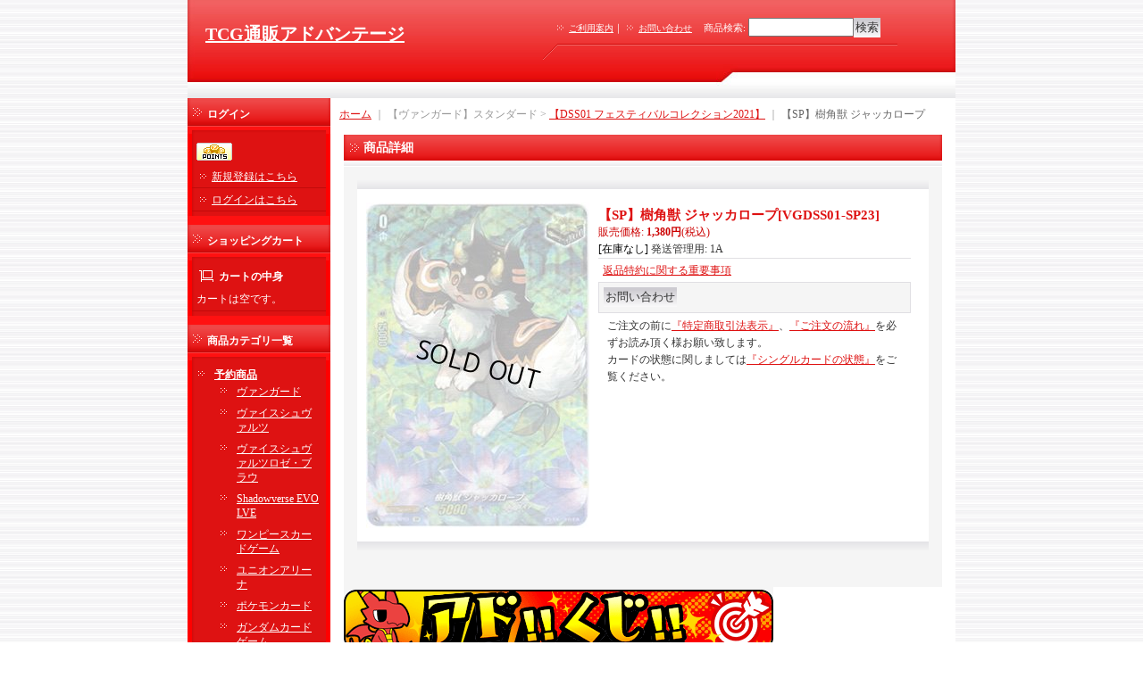

--- FILE ---
content_type: text/html; charset=UTF-8
request_url: https://www.advantagetcg.jp/product/71783
body_size: 25302
content:
<!DOCTYPE html PUBLIC "-//W3C//DTD XHTML 1.0 Transitional//EN"
 "http://www.w3.org/TR/xhtml1/DTD/xhtml1-transitional.dtd">
<html xmlns:og="http://ogp.me/ns#" xmlns:fb="http://www.facebook.com/2008/fbml">
<head>
  <meta http-equiv="content-language" content="ja" />
  <meta http-equiv="content-type" content="text/html; charset=utf-8" />
  <meta http-equiv="content-style-type" content="text/css" />
  <meta http-equiv="content-script-type" content="text/javascript" />
  <title>【SP】樹角獣 ジャッカロープ - TCG通販アドバンテージ</title>
  <meta name="keywords" content="【SP】樹角獣 ジャッカロープ,【DSS01 フェスティバルコレクション2021】,【ヴァンガード】スタンダード,TCG通販アドバンテージ" />
  <meta name="description" content="" />
  <meta property="og:url" content="https://www.advantagetcg.jp/product/71783" />
  <meta property="og:site_name" content="TCG通販アドバンテージ" />
  <meta property="og:title" content="【SP】樹角獣 ジャッカロープ" />
  <meta property="og:description" content="ご注文の前に『特定商取引法表示』、『ご注文の流れ』を必ずお読み頂く様お願い致します。カードの状態に関しましては『シングルカードの状態』をご覧ください。" />
  <meta property="og:type" content="product" />
  <meta property="og:image" content="https://www.advantagetcg.jp/data/advantage/product/VGDSS01-SP23.jpg" />
  <meta property="product:price:amount" content="1380" />
  <meta property="product:price:currency" content="JPY" />
  <meta property="product:product_link" content="https://www.advantagetcg.jp/product/71783" />
  <meta name="twitter:card" content="summary_large_image">
  <meta name="thumbnail" content="https://www.advantagetcg.jp/data/advantage/product/VGDSS01-SP23.jpg" />
  <link rel="alternate" type="application/rss+xml" title="RSS" href="https://www.advantagetcg.jp/rss/rss.php" />
  <link rel="alternate" media="only screen and (max-width: 640px)" href="https://www.advantagetcg.jp/phone/product/71783" />
  <link rel="canonical" href="https://www.advantagetcg.jp/product/71783" />
  <script type="text/javascript" src="https://www.advantagetcg.jp/res/css217/js/ocnk.js?1401845513"></script>
  <link href="https://www.advantagetcg.jp/res/css1/style/common.css?1698389114" rel="stylesheet" type="text/css" media="all" />
  <link href="https://www.advantagetcg.jp/res/css217/style/column2.css?1462843418" rel="stylesheet" type="text/css" media="all" />
  <link href="https://www.advantagetcg.jp/res/css1/style/jquery.fancybox.css?1317615979" rel="stylesheet" type="text/css" media="all" />
  <link href="https://www.advantagetcg.jp/data/advantage/20120820171141d8dc04.css?1578131334" rel="stylesheet" type="text/css" media="all" />
  <script type="text/javascript" src="https://www.advantagetcg.jp/res/css217/js/public/jquery.js?1320889190"></script>
  <script src="https://www.advantagetcg.jp/res/css217/js/public/jquery.migrate-v1.js"></script>
  <script src="https://www.advantagetcg.jp/res/css217/js/public/jquery.migrate-v3.js"></script>
  <script type="text/javascript" src="https://www.advantagetcg.jp/res/css217/js/underscore.js?v=3"></script>
  <script type="text/javascript">jQuery.noConflict();</script>
  <script type="text/javascript" src="https://www.advantagetcg.jp/res/css217/js/prototype.js?1401845515"></script>
  <script type="text/javascript" src="https://www.advantagetcg.jp/res/css217/js/flipsnap.js"></script>
  <script type="text/javascript" src="https://www.advantagetcg.jp/res/css217/js/jquerypp.custom.js"></script>
  <script type="text/javascript" src="https://www.advantagetcg.jp/res/css217/js/pack/jquery.swipeList-min.js?1441333883"></script>
  <script type="text/javascript" src="https://www.advantagetcg.jp/res/css217/js/pack/jquery.collapser-min.js"></script>
  <script type="text/javascript" src="https://www.advantagetcg.jp/res/css217/js/pack/shared-tool-min.js?1625028311"></script>
  <script src="https://www.advantagetcg.jp/res/css217/js/pack/ranking-tab-min.js?1625028310"></script>
  <script type="text/javascript" src="https://www.advantagetcg.jp/res/css217/js/common.js?1401845536"></script>
  <script type="text/javascript" src="https://www.advantagetcg.jp/res/css217/js/jquery.mousewheel.js"></script>
  <script type="text/javascript" src="https://www.advantagetcg.jp/res/css217/js/jquery.fancybox.js?v=2"></script>
</head>
<body onload="init();" class="detail_page_body category1994_detail_page_body category2007_detail_page_body" id="detail_page_71783" >
<table width="860" border="0" cellspacing="0" cellpadding="0" id="container" align="center"  >
    <tr>
                                                        <td colspan="2">
                                <div id="copy">
                                                            </div>
            <div id="header">
                                    <div class="shoptext">
                        <h1>
                            <a href="https://www.advantagetcg.jp/">
                                <span class="text-18">TCG通販アドバンテージ</span>
                            </a>
                        </h1>
                    </div>
                                                                    <form method="get" action="https://www.advantagetcg.jp/product-list" style="margin: 0; padding: 0;"><div class="subnavi">
                        <span class="subicon01"><a href="https://www.advantagetcg.jp/help">ご利用案内</a></span><span class="sec_linel">｜</span><span class="subicon02"><a href="https://www.advantagetcg.jp/contact" class="secure_link">お問い合わせ</a></span>
                        <span class="search_label">商品検索<span class="colon">:</span> </span><input type="text" name="keyword" size="10"  class="form" /><span class="bot_b"><input type="submit" name="Submit" value="検索" class="searchinput" /></span>
                    </div></form>
                                            </div>
        </td>
            </tr>
    <tr>
        <td colspan="2" id="bline"></td>
    </tr>
    <tr>
        <td width="160" valign="top" id="lefttd">
                                                                                                            <div class="side_box" id="login_box_area">
              <div class="member">
                <div class="shopc_title">
                    <h3>ログイン</h3>
                </div>
                <div class="shopc_list">
                    <div class="auto">
                    <div class="icon">
                        <div class="shopc_go">
                          <a href="https://www.advantagetcg.jp/help#help_point" target="_blank"><img src="https://www.advantagetcg.jp/res/css217/img/all/icon_point.gif" width="40" height="20" border="0" align="absmiddle" alt="ポイントについて" class="icon_point" /></a>
                        </div>
                    </div>
                        <div class="shopc_in">
                            <div class="subicon03" id="mregistration"><a href="https://www.advantagetcg.jp/register" class="secure_link">新規登録はこちら</a></div>
                        </div>
                        <div class="shopc_in">
                            <div class="subicon03" id="mlogin"><a href="https://www.advantagetcg.jp/member-login" class="secure_link">ログインはこちら</a></div>
                        </div>
                    </div>
                </div>
              </div>
            </div>
                                                                                                                                <div class="side_box" id="left_cart_area">
                    <div class="shopc_title">
                        <h3>ショッピングカート</h3>
                    </div>
                    <div class="shopc_list">
                        <div class="shopc_in_title">カートの中身</div>
                                    <div class="shopc_in"><h2>カートは空です。</h2></div>
            
            
                    </div>
                </div>
                                                                                                                                                                                                                                                                                                                                                                                                                                                                        <div class="side_box">
                <div class="category_title">
                    <h3>商品カテゴリ一覧</h3>
                </div>
                <div class="category_list">
                    <ul class="has_image_ul">
                                    <li>
                            <span class="mcategory">
                                                                                                <a href="#" onclick="OpenCategory('folder0'); return false;">予約商品</a>
                                                            </span>
                                    <ul class="folder0" id="folder0" style="display:block">
                                                                    <li>
                                                                        <a href="https://www.advantagetcg.jp/product-list/2163">ヴァンガード</a>
                                </li>
                                                                    <li>
                                                                        <a href="https://www.advantagetcg.jp/product-list/2164">ヴァイスシュヴァルツ</a>
                                </li>
                                                                    <li>
                                                                        <a href="https://www.advantagetcg.jp/product-list/2165">ヴァイスシュヴァルツロゼ・ブラウ</a>
                                </li>
                                                                    <li>
                                                                        <a href="https://www.advantagetcg.jp/product-list/2166">Shadowverse EVOLVE</a>
                                </li>
                                                                    <li>
                                                                        <a href="https://www.advantagetcg.jp/product-list/2176">ワンピースカードゲーム</a>
                                </li>
                                                                    <li>
                                                                        <a href="https://www.advantagetcg.jp/product-list/2168">ユニオンアリーナ</a>
                                </li>
                                                                    <li>
                                                                        <a href="https://www.advantagetcg.jp/product-list/2267">ポケモンカード</a>
                                </li>
                                                                    <li>
                                                                        <a href="https://www.advantagetcg.jp/product-list/2365">ガンダムカードゲーム</a>
                                </li>
                                                                    <li>
                                                                        <a href="https://www.advantagetcg.jp/product-list/2215">デュエルマスターズ</a>
                                </li>
                                                                    <li>
                                                                        <a href="https://www.advantagetcg.jp/product-list/2246">ウルトラマンカードゲーム</a>
                                </li>
                                                                    <li>
                                                                        <a href="https://www.advantagetcg.jp/product-list/2303">ディズニーロルカナ</a>
                                </li>
                                                                    <li>
                                                                        <a href="https://www.advantagetcg.jp/product-list/2211">ドラゴンボールスーパーカードゲーム</a>
                                </li>
                                                                    <li>
                                                                        <a href="https://www.advantagetcg.jp/product-list/2298">五等分の花嫁カードゲーム</a>
                                </li>
                                                                    <li>
                                                                        <a href="https://www.advantagetcg.jp/product-list/2407">バトルスピリッツ</a>
                                </li>
                                                                    <li>
                                                                        <a href="https://www.advantagetcg.jp/product-list/2311">その他</a>
                                </li>
                                                    </ul>
                                </li>
                                    <li>
                            <span class="mcategory">
                                                                                                <a href="#" onclick="OpenCategory('folder1'); return false;">ポケモンカード</a>
                                                            </span>
                                    <ul class="folder1" id="folder1" style="display:block">
                                                                    <li>
                                                                        <a href="https://www.advantagetcg.jp/product-list/2008">【未開封商品】</a>
                                </li>
                                                                    <li>
                                                                        <a href="https://www.advantagetcg.jp/product-list/1670">【オリパ】</a>
                                </li>
                                                                    <li>
                                                                        <a href="https://www.advantagetcg.jp/product-list/1673">【デッキ販売】</a>
                                </li>
                                                                    <li>
                                                                        <a href="https://www.advantagetcg.jp/product-list/2023">【キズ有り特価品】</a>
                                </li>
                                                                    <li>
                                                                        <a href="https://www.advantagetcg.jp/product-list/2418">【M3 ムニキスゼロ】</a>
                                </li>
                                                                    <li>
                                                                        <a href="https://www.advantagetcg.jp/product-list/2410">【M2a MEGAドリームex】</a>
                                </li>
                                                                    <li>
                                                                        <a href="https://www.advantagetcg.jp/product-list/2399">【M2 インフェルノX】</a>
                                </li>
                                                                    <li>
                                                                        <a href="https://www.advantagetcg.jp/product-list/2388">【M1L メガブレイブ】</a>
                                </li>
                                                                    <li>
                                                                        <a href="https://www.advantagetcg.jp/product-list/2389">【M1S メガシンフォニア】</a>
                                </li>
                                                                    <li>
                                                                        <a href="https://www.advantagetcg.jp/product-list/2373">【SV11B ブラックボルト】</a>
                                </li>
                                                                    <li>
                                                                        <a href="https://www.advantagetcg.jp/product-list/2374">【SV11W ホワイトフレア】</a>
                                </li>
                                                                    <li>
                                                                        <a href="https://www.advantagetcg.jp/product-list/2364">【SV10 ロケット団の栄光】</a>
                                </li>
                                                                    <li>
                                                                        <a href="https://www.advantagetcg.jp/product-list/2357">【SV9a 熱風のアリーナ】</a>
                                </li>
                                                                    <li>
                                                                        <a href="https://www.advantagetcg.jp/product-list/2350">【SV9 バトルパートナーズ】</a>
                                </li>
                                                                    <li>
                                                                        <a href="https://www.advantagetcg.jp/product-list/2344">【SV8a テラスタルフェスex】</a>
                                </li>
                                                                    <li>
                                                                        <a href="https://www.advantagetcg.jp/product-list/2329">【SV8 超電ブレイカー】</a>
                                </li>
                                                                    <li>
                                                                        <a href="https://www.advantagetcg.jp/product-list/2320">【SV7a 楽園ドラゴーナ】</a>
                                </li>
                                                                    <li>
                                                                        <a href="https://www.advantagetcg.jp/product-list/2301">【SV7 ステラミラクル】</a>
                                </li>
                                                                    <li>
                                                                        <a href="https://www.advantagetcg.jp/product-list/2290">【SV6a ナイトワンダラー】</a>
                                </li>
                                                                    <li>
                                                                        <a href="https://www.advantagetcg.jp/product-list/2282">【SV6 変幻の仮面】</a>
                                </li>
                                                                    <li>
                                                                        <a href="https://www.advantagetcg.jp/product-list/2268">【SV5a クリムゾンヘイズ】</a>
                                </li>
                                                                    <li>
                                                                        <a href="https://www.advantagetcg.jp/product-list/2249">【SV5K ワイルドフォース】</a>
                                </li>
                                                                    <li>
                                                                        <a href="https://www.advantagetcg.jp/product-list/2250">【SV5M サイバージャッジ】</a>
                                </li>
                                                                    <li>
                                                                        <a href="https://www.advantagetcg.jp/product-list/2233">【SV4a シャイニートレジャーex】</a>
                                </li>
                                                                    <li>
                                                                        <a href="https://www.advantagetcg.jp/product-list/2225">【SV4K 古代の咆哮】</a>
                                </li>
                                                                    <li>
                                                                        <a href="https://www.advantagetcg.jp/product-list/2226">【SV4M 未来の一閃】</a>
                                </li>
                                                                    <li>
                                                                        <a href="https://www.advantagetcg.jp/product-list/2212">【SV3a レイジングサーフ】</a>
                                </li>
                                                                    <li>
                                                                        <a href="https://www.advantagetcg.jp/product-list/2199">【SV3 黒炎の支配者】</a>
                                </li>
                                                                    <li>
                                                                        <a href="https://www.advantagetcg.jp/product-list/2188">【SV2a ポケモンカード151】</a>
                                </li>
                                                                    <li>
                                                                        <a href="https://www.advantagetcg.jp/product-list/2169">【SV2P スノーハザード】</a>
                                </li>
                                                                    <li>
                                                                        <a href="https://www.advantagetcg.jp/product-list/2170">【SV2D クレイバースト】</a>
                                </li>
                                                                    <li>
                                                                        <a href="https://www.advantagetcg.jp/product-list/2161">【SV1a トリプレットビート】</a>
                                </li>
                                                                    <li>
                                                                        <a href="https://www.advantagetcg.jp/product-list/2147">【SV1S スカーレットex】</a>
                                </li>
                                                                    <li>
                                                                        <a href="https://www.advantagetcg.jp/product-list/2146">【SV1V バイオレットex】</a>
                                </li>
                                                                    <li>
                                                                        <a href="https://www.advantagetcg.jp/product-list/2130">【S12a VSTARユニバース】</a>
                                </li>
                                                                    <li>
                                                                        <a href="https://www.advantagetcg.jp/product-list/2129">【S12 パラダイムトリガー】</a>
                                </li>
                                                                    <li>
                                                                        <a href="https://www.advantagetcg.jp/product-list/2119">【S11a 白熱のアルカナ】</a>
                                </li>
                                                                    <li>
                                                                        <a href="https://www.advantagetcg.jp/product-list/2110">【S11 ロストアビス】</a>
                                </li>
                                                                    <li>
                                                                        <a href="https://www.advantagetcg.jp/product-list/2101">【S10b ポケモンGO】</a>
                                </li>
                                                                    <li>
                                                                        <a href="https://www.advantagetcg.jp/product-list/2089">【S10a ダークファンタズマ】</a>
                                </li>
                                                                    <li>
                                                                        <a href="https://www.advantagetcg.jp/product-list/2088">【S10D タイムゲイザー】</a>
                                </li>
                                                                    <li>
                                                                        <a href="https://www.advantagetcg.jp/product-list/2087">【S10P スペースジャグラー】</a>
                                </li>
                                                                    <li>
                                                                        <a href="https://www.advantagetcg.jp/product-list/2077">【S9a バトルリージョン】</a>
                                </li>
                                                                    <li>
                                                                        <a href="https://www.advantagetcg.jp/product-list/2070">【S9 スターバース】</a>
                                </li>
                                                                    <li>
                                                                        <a href="https://www.advantagetcg.jp/product-list/2053">【S8b VMAXクライマックス】</a>
                                </li>
                                                                    <li>
                                                                        <a href="https://www.advantagetcg.jp/product-list/2052">【S8a 25th ANNIVERSARY COLLECTION】</a>
                                </li>
                                                                    <li>
                                                                        <a href="https://www.advantagetcg.jp/product-list/2047">【S8 フュージョンアーツ】</a>
                                </li>
                                                                    <li>
                                                                        <a href="https://www.advantagetcg.jp/product-list/2034">【S7D 摩天パーフェクト】</a>
                                </li>
                                                                    <li>
                                                                        <a href="https://www.advantagetcg.jp/product-list/2033">【S7R 蒼空ストリーム】</a>
                                </li>
                                                                    <li>
                                                                        <a href="https://www.advantagetcg.jp/product-list/2021">【S6a イーブイヒーローズ】</a>
                                </li>
                                                                    <li>
                                                                        <a href="https://www.advantagetcg.jp/product-list/2018">【S6H 白銀のランス】</a>
                                </li>
                                                                    <li>
                                                                        <a href="https://www.advantagetcg.jp/product-list/2017">【S6K 漆黒のガイスト】</a>
                                </li>
                                                                    <li>
                                                                        <a href="https://www.advantagetcg.jp/product-list/2001">【S5a 双璧のファイター】</a>
                                </li>
                                                                    <li>
                                                                        <a href="https://www.advantagetcg.jp/product-list/1990">【S5I 一撃マスター】</a>
                                </li>
                                                                    <li>
                                                                        <a href="https://www.advantagetcg.jp/product-list/1991">【S5R 連撃マスター】</a>
                                </li>
                                                                    <li>
                                                                        <a href="https://www.advantagetcg.jp/product-list/1820">【S4a シャイニースターV】</a>
                                </li>
                                                                    <li>
                                                                        <a href="https://www.advantagetcg.jp/product-list/1699">【S4 仰天のボルテッカー】</a>
                                </li>
                                                                    <li>
                                                                        <a href="https://www.advantagetcg.jp/product-list/1686">【S3a 伝説の鼓動】</a>
                                </li>
                                                                    <li>
                                                                        <a href="https://www.advantagetcg.jp/product-list/1679">【S3 ムゲンゾーン】</a>
                                </li>
                                                                    <li>
                                                                        <a href="https://www.advantagetcg.jp/product-list/1668">【S2a 爆炎ウォーカー】</a>
                                </li>
                                                                    <li>
                                                                        <a href="https://www.advantagetcg.jp/product-list/1640">【S2 反逆クラッシュ】</a>
                                </li>
                                                                    <li>
                                                                        <a href="https://www.advantagetcg.jp/product-list/1639">【S1a】VMAXライジング</a>
                                </li>
                                                                    <li>
                                                                        <a href="https://www.advantagetcg.jp/product-list/1631">【S1W】ソード</a>
                                </li>
                                                                    <li>
                                                                        <a href="https://www.advantagetcg.jp/product-list/1630">【S1H】シールド</a>
                                </li>
                                                                    <li>
                                                                        <a href="https://www.advantagetcg.jp/product-list/1607">【SM12a】タッグオールスターズ</a>
                                </li>
                                                                    <li>
                                                                        <a href="https://www.advantagetcg.jp/product-list/1599">【SM12】オルタージェネシス</a>
                                </li>
                                                                    <li>
                                                                        <a href="https://www.advantagetcg.jp/product-list/1590">【SM11b】ドリームリーグ</a>
                                </li>
                                                                    <li>
                                                                        <a href="https://www.advantagetcg.jp/product-list/1585">【SM11a】リミックスバウト</a>
                                </li>
                                                                    <li>
                                                                        <a href="https://www.advantagetcg.jp/product-list/1572">【SM11】ミラクルツイン</a>
                                </li>
                                                                    <li>
                                                                        <a href="https://www.advantagetcg.jp/product-list/1556">【SM10b】スカイレジェンド</a>
                                </li>
                                                                    <li>
                                                                        <a href="https://www.advantagetcg.jp/product-list/1545">【SM10a】ジージーエンド</a>
                                </li>
                                                                    <li>
                                                                        <a href="https://www.advantagetcg.jp/product-list/1539">【SM10】ダブルブレイズ</a>
                                </li>
                                                                    <li>
                                                                        <a href="https://www.advantagetcg.jp/product-list/1529">【SM9b】フルメタルウォール</a>
                                </li>
                                                                    <li>
                                                                        <a href="https://www.advantagetcg.jp/product-list/1527">【SM9a】ナイトユニゾン</a>
                                </li>
                                                                    <li>
                                                                        <a href="https://www.advantagetcg.jp/product-list/1516">【SM9】タッグボルト</a>
                                </li>
                                                                    <li>
                                                                        <a href="https://www.advantagetcg.jp/product-list/483">【SM8b】GXウルトラシャイニー</a>
                                </li>
                                                                    <li>
                                                                        <a href="https://www.advantagetcg.jp/product-list/484">【SM8a】ダークオーダー</a>
                                </li>
                                                                    <li>
                                                                        <a href="https://www.advantagetcg.jp/product-list/485">【SM8】超爆インパクト</a>
                                </li>
                                                                    <li>
                                                                        <a href="https://www.advantagetcg.jp/product-list/486">【SM7b】フェアリーライズ</a>
                                </li>
                                                                    <li>
                                                                        <a href="https://www.advantagetcg.jp/product-list/487">【SM7a】迅雷スパーク</a>
                                </li>
                                                                    <li>
                                                                        <a href="https://www.advantagetcg.jp/product-list/488">【SM7】裂空のカリスマ</a>
                                </li>
                                                                    <li>
                                                                        <a href="https://www.advantagetcg.jp/product-list/2416">スタートデッキ100バトルコレクション</a>
                                </li>
                                                                    <li>
                                                                        <a href="https://www.advantagetcg.jp/product-list/2387">【メガシリーズ構築デッキ（スタートデッキ100以外）】</a>
                                </li>
                                                                    <li>
                                                                        <a href="https://www.advantagetcg.jp/product-list/2150">【スカーレットバイオレット構築デッキ】</a>
                                </li>
                                                                    <li>
                                                                        <a href="https://www.advantagetcg.jp/product-list/1530">【ソードシールド構築デッキ（スタートデッキ100以外）】</a>
                                </li>
                                                                    <li>
                                                                        <a href="https://www.advantagetcg.jp/product-list/2060">スタートデッキ100</a>
                                </li>
                                                                    <li>
                                                                        <a href="https://www.advantagetcg.jp/product-list/2009">エクストラ</a>
                                </li>
                                                                    <li>
                                                                        <a href="https://www.advantagetcg.jp/product-list/2394">メガシリーズ　プロモ</a>
                                </li>
                                                                    <li>
                                                                        <a href="https://www.advantagetcg.jp/product-list/2202">スカーレット＆バイオレット　プロモ</a>
                                </li>
                                                                    <li>
                                                                        <a href="https://www.advantagetcg.jp/product-list/2203">ソード＆シールド　プロモ</a>
                                </li>
                                                                    <li>
                                                                        <a href="https://www.advantagetcg.jp/product-list/1515">サン＆ムーン　プロモ</a>
                                </li>
                                                                    <li>
                                                                        <a href="https://www.advantagetcg.jp/product-list/1531">基本エネルギー</a>
                                </li>
                                                                    <li>
                                                                        <a href="https://www.advantagetcg.jp/product-list/1528">サプライ</a>
                                </li>
                                                    </ul>
                                </li>
                                    <li>
                            <span class="mcategory">
                                                                                                <a href="#" onclick="OpenCategory('folder2'); return false;">デュエルマスターズ</a>
                                                            </span>
                                    <ul class="folder2" id="folder2" style="display:block">
                                                                    <li>
                                                                        <a href="https://www.advantagetcg.jp/product-list/1669">【オリパ】</a>
                                </li>
                                                                    <li>
                                                                        <a href="https://www.advantagetcg.jp/product-list/1577">【デッキ販売】</a>
                                </li>
                                                                    <li>
                                                                        <a href="https://www.advantagetcg.jp/product-list/2363">【キズ有り特価品】</a>
                                </li>
                                                                    <li>
                                                                        <a href="https://www.advantagetcg.jp/product-list/2417">【DM25EX3 邪神爆発デュエナマイトパック「王道W」】</a>
                                </li>
                                                                    <li>
                                                                        <a href="https://www.advantagetcg.jp/product-list/2412">【DM25RP4 終淵 LOVE＆ABYSS】OR・スーパーレア・ベリーレア</a>
                                </li>
                                                                    <li>
                                                                        <a href="https://www.advantagetcg.jp/product-list/2413">【DM25RP4 終淵 LOVE＆ABYSS】レア・アンコモン・コモン</a>
                                </li>
                                                                    <li>
                                                                        <a href="https://www.advantagetcg.jp/product-list/2402">【DM25EX2 王道vs邪道 デュエキングWDreaM 2025】</a>
                                </li>
                                                                    <li>
                                                                        <a href="https://www.advantagetcg.jp/product-list/2396">【DM25RP3 邪神vs時皇 ビヨンド・ザ・タイム】OR・スーパーレア・ベリーレア</a>
                                </li>
                                                                    <li>
                                                                        <a href="https://www.advantagetcg.jp/product-list/2397">【DM25RP3 邪神vs時皇 ビヨンド・ザ・タイム】レア・アンコモン・コモン</a>
                                </li>
                                                                    <li>
                                                                        <a href="https://www.advantagetcg.jp/product-list/2381">【DM25EX1 愛感謝祭 ヒロインBEST】</a>
                                </li>
                                                                    <li>
                                                                        <a href="https://www.advantagetcg.jp/product-list/2375">【DM25RP2 邪神vs邪神II ジャシン・イン・ザ・シェル】OR・スーパーレア・ベリーレア</a>
                                </li>
                                                                    <li>
                                                                        <a href="https://www.advantagetcg.jp/product-list/2376">【DM25RP2 邪神vs邪神II ジャシン・イン・ザ・シェル】レア・アンコモン・コモン</a>
                                </li>
                                                                    <li>
                                                                        <a href="https://www.advantagetcg.jp/product-list/2366">【DM25RP1 邪神vs邪神 ソウル・オブ・ジ・アビス】OR・スーパーレア・ベリーレア</a>
                                </li>
                                                                    <li>
                                                                        <a href="https://www.advantagetcg.jp/product-list/2367">【DM25RP1 邪神vs邪神 ソウル・オブ・ジ・アビス】レア・アンコモン・コモン</a>
                                </li>
                                                                    <li>
                                                                        <a href="https://www.advantagetcg.jp/product-list/2358">【DM24EX4 異次元の超獣使い】</a>
                                </li>
                                                                    <li>
                                                                        <a href="https://www.advantagetcg.jp/product-list/2349">【DM24EX3 刺激爆発デュエナマイトパック】</a>
                                </li>
                                                                    <li>
                                                                        <a href="https://www.advantagetcg.jp/product-list/2346">【DM24RP4 悪魔神、復活】OR・スーパーレア・ベリーレア</a>
                                </li>
                                                                    <li>
                                                                        <a href="https://www.advantagetcg.jp/product-list/2347">【DM24RP4 悪魔神、復活】レア・アンコモン・コモン</a>
                                </li>
                                                                    <li>
                                                                        <a href="https://www.advantagetcg.jp/product-list/2331">【DM24EX2 天下夢双!!デュエキングDreaM 2024】</a>
                                </li>
                                                                    <li>
                                                                        <a href="https://www.advantagetcg.jp/product-list/2321">【DM24RP3 ゴールド・オブ・ハイパーエンジェル】OR・スーパーレア・ベリーレア</a>
                                </li>
                                                                    <li>
                                                                        <a href="https://www.advantagetcg.jp/product-list/2322">【DM24RP3 ゴールド・オブ・ハイパーエンジェル】レア・アンコモン・コモン</a>
                                </li>
                                                                    <li>
                                                                        <a href="https://www.advantagetcg.jp/product-list/2292">【DM24RP2 カイザー・オブ・ハイパードラゴン】OR・スーパーレア・ベリーレア</a>
                                </li>
                                                                    <li>
                                                                        <a href="https://www.advantagetcg.jp/product-list/2293">【DM24RP2 カイザー・オブ・ハイパードラゴン】レア・アンコモン・コモン</a>
                                </li>
                                                                    <li>
                                                                        <a href="https://www.advantagetcg.jp/product-list/2271">【DM24RP1 デーモン・オブ・ハイパームーン】OR・スーパーレア・ベリーレア</a>
                                </li>
                                                                    <li>
                                                                        <a href="https://www.advantagetcg.jp/product-list/2272">【DM24RP1 デーモン・オブ・ハイパームーン】レア・アンコモン・コモン</a>
                                </li>
                                                                    <li>
                                                                        <a href="https://www.advantagetcg.jp/product-list/2240">【DM23RP4 竜皇神爆輝】OR・スーパーレア・ベリーレア</a>
                                </li>
                                                                    <li>
                                                                        <a href="https://www.advantagetcg.jp/product-list/2241">【DM23RP4 竜皇神爆輝】レア・アンコモン・コモン</a>
                                </li>
                                                                    <li>
                                                                        <a href="https://www.advantagetcg.jp/product-list/2239">【DM23RP4X 竜皇神爆輝】超刺激パック</a>
                                </li>
                                                                    <li>
                                                                        <a href="https://www.advantagetcg.jp/product-list/2209">【DM23RP3 魔覇革命】OR・スーパーレア・ベリーレア</a>
                                </li>
                                                                    <li>
                                                                        <a href="https://www.advantagetcg.jp/product-list/2210">【DM23RP3 魔覇革命】レア・アンコモン・コモン</a>
                                </li>
                                                                    <li>
                                                                        <a href="https://www.advantagetcg.jp/product-list/2192">【DM23RP2 忍邪乱武】OR・スーパーレア・ベリーレア</a>
                                </li>
                                                                    <li>
                                                                        <a href="https://www.advantagetcg.jp/product-list/2193">【DM23RP2 忍邪乱武】レア・アンコモン・コモン</a>
                                </li>
                                                                    <li>
                                                                        <a href="https://www.advantagetcg.jp/product-list/2194">【DM23RP2X 忍邪乱武】超刺激パック</a>
                                </li>
                                                                    <li>
                                                                        <a href="https://www.advantagetcg.jp/product-list/2174">【DM23RP1 双竜戦記】OR・スーパーレア・ベリーレア</a>
                                </li>
                                                                    <li>
                                                                        <a href="https://www.advantagetcg.jp/product-list/2175">【DM23RP1 双竜戦記】レア・アンコモン・コモン</a>
                                </li>
                                                                    <li>
                                                                        <a href="https://www.advantagetcg.jp/product-list/2142">【DM22RP2 轟炎の竜皇】OR・スーパーレア・ベリーレア</a>
                                </li>
                                                                    <li>
                                                                        <a href="https://www.advantagetcg.jp/product-list/2143">【DM22RP2 轟炎の竜皇】レア・アンコモン・コモン</a>
                                </li>
                                                                    <li>
                                                                        <a href="https://www.advantagetcg.jp/product-list/2144">【DM22RP2 轟炎の竜皇】超刺激パック</a>
                                </li>
                                                                    <li>
                                                                        <a href="https://www.advantagetcg.jp/product-list/2120">【DM22RP1 伝説の邪神】OR・スーパーレア・ベリーレア</a>
                                </li>
                                                                    <li>
                                                                        <a href="https://www.advantagetcg.jp/product-list/2121">【DM22RP1 伝説の邪神】レア・アンコモン・コモン</a>
                                </li>
                                                                    <li>
                                                                        <a href="https://www.advantagetcg.jp/product-list/2108">【DMRP22 切札!マスターCRYMAX!!】20thSPレア・20thレア・キングマスター・スーパーレア・ベリーレア</a>
                                </li>
                                                                    <li>
                                                                        <a href="https://www.advantagetcg.jp/product-list/2109">【DMRP22 切札!マスターCRYMAX!!】レア・アンコモン・コモン</a>
                                </li>
                                                                    <li>
                                                                        <a href="https://www.advantagetcg.jp/product-list/2096">【DMRP21 鬼ヤバ逆襲S-MAX!!】20thSPレア・20thレア・キングマスター・スーパーレア・ベリーレア</a>
                                </li>
                                                                    <li>
                                                                        <a href="https://www.advantagetcg.jp/product-list/2097">【DMRP21 鬼ヤバ逆襲S-MAX!!】レア・アンコモン・コモン</a>
                                </li>
                                                                    <li>
                                                                        <a href="https://www.advantagetcg.jp/product-list/2062">【DMRP20 終末王龍大戦】20thSPレア・20thレア・キングマスター・スーパーレア・ベリーレア</a>
                                </li>
                                                                    <li>
                                                                        <a href="https://www.advantagetcg.jp/product-list/2063">【DMRP20 終末王龍大戦】レア・アンコモン・コモン・コロコロ</a>
                                </li>
                                                                    <li>
                                                                        <a href="https://www.advantagetcg.jp/product-list/2048">【DMRP19 禁断龍VS禁断竜】20thSPレア・20thレア・キングマスター・スーパーレア・ベリーレア</a>
                                </li>
                                                                    <li>
                                                                        <a href="https://www.advantagetcg.jp/product-list/2049">【DMRP19 禁断龍VS禁断竜】レア・アンコモン・コモン・コロコロ</a>
                                </li>
                                                                    <li>
                                                                        <a href="https://www.advantagetcg.jp/product-list/2026">【DMRP18 禁時王の凶来】20thSPレア・20thレア・キングマスター・スーパーレア・ベリーレア</a>
                                </li>
                                                                    <li>
                                                                        <a href="https://www.advantagetcg.jp/product-list/2027">【DMRP18 禁時王の凶来】レア・アンコモン・コモン・コロコロ</a>
                                </li>
                                                                    <li>
                                                                        <a href="https://www.advantagetcg.jp/product-list/2013">【DMRP17 王星伝説超動】20thSPレア・20thレア・キングマスター・スーパーレア・ベリーレア</a>
                                </li>
                                                                    <li>
                                                                        <a href="https://www.advantagetcg.jp/product-list/2014">【DMRP17 王星伝説超動】レア・アンコモン・コモン・コロコロ</a>
                                </li>
                                                                    <li>
                                                                        <a href="https://www.advantagetcg.jp/product-list/1978">【DMRP16 百王×邪王 鬼レヴォリューション!!!】キングマスター・スーパーレア・ベリーレア</a>
                                </li>
                                                                    <li>
                                                                        <a href="https://www.advantagetcg.jp/product-list/1979">【DMRP16 百王×邪王 鬼レヴォリューション!!!】レア・アンコモン・コモン</a>
                                </li>
                                                                    <li>
                                                                        <a href="https://www.advantagetcg.jp/product-list/1700">【DMRP15 幻龍×凶襲 ゲンムエンペラー!!!】キングマスター・スーパーレア・ベリーレア</a>
                                </li>
                                                                    <li>
                                                                        <a href="https://www.advantagetcg.jp/product-list/1701">【DMRP15 幻龍×凶襲 ゲンムエンペラー!!!】レア・アンコモン・コモン</a>
                                </li>
                                                                    <li>
                                                                        <a href="https://www.advantagetcg.jp/product-list/1682">【DMRP14 爆皇×爆誕 ダイナボルト!!!】キングマスター・スーパーレア・ベリーレア</a>
                                </li>
                                                                    <li>
                                                                        <a href="https://www.advantagetcg.jp/product-list/1684">【DMRP14 爆皇×爆誕 ダイナボルト!!!】レア・アンコモン・コモン</a>
                                </li>
                                                                    <li>
                                                                        <a href="https://www.advantagetcg.jp/product-list/1648">【DMRP13 切札x鬼札 キングウォーズ!!!】キングマスター・スーパーレア・ベリーレア</a>
                                </li>
                                                                    <li>
                                                                        <a href="https://www.advantagetcg.jp/product-list/1649">【DMRP13 切札x鬼札 キングウォーズ!!!】レア・アンコモン・コモン</a>
                                </li>
                                                                    <li>
                                                                        <a href="https://www.advantagetcg.jp/product-list/1626">【DMRP12 超超超天！覚醒ジョギラゴンVS零龍卍誕】マスターカード・スーパーレア・ベリーレア</a>
                                </li>
                                                                    <li>
                                                                        <a href="https://www.advantagetcg.jp/product-list/1627">【DMRP12 超超超天！覚醒ジョギラゴンVS零龍卍誕】レア・アンコモン・コモン</a>
                                </li>
                                                                    <li>
                                                                        <a href="https://www.advantagetcg.jp/product-list/1603">【DMRP11 零誕！魔神おこせジョルネード1059！！】マスターカード・スーパーレア・ベリーレア</a>
                                </li>
                                                                    <li>
                                                                        <a href="https://www.advantagetcg.jp/product-list/1604">【DMRP11 零誕！魔神おこせジョルネード1059！！】レア・アンコモン・コモン</a>
                                </li>
                                                                    <li>
                                                                        <a href="https://www.advantagetcg.jp/product-list/1579">【DMRP10 青きC.A.P.と漆黒の大卍罪】マスターカード・スーパーレア・ベリーレア</a>
                                </li>
                                                                    <li>
                                                                        <a href="https://www.advantagetcg.jp/product-list/1580">【DMRP10 青きC.A.P.と漆黒の大卍罪】レア・アンコモン・コモン</a>
                                </li>
                                                                    <li>
                                                                        <a href="https://www.advantagetcg.jp/product-list/1546">【DMRP09新世界ガチ誕!超GRとオレガ・オーラ!!】マスターカード・スーパーレア・ベリーレア</a>
                                </li>
                                                                    <li>
                                                                        <a href="https://www.advantagetcg.jp/product-list/1547">【DMRP09新世界ガチ誕!超GRとオレガ・オーラ!!】 レア・アンコモン・コモン</a>
                                </li>
                                                                    <li>
                                                                        <a href="https://www.advantagetcg.jp/product-list/1495">【DMRP08 超決戦！バラギアラ！！無敵オラオラ輪廻∞】マスターハザードカード・マスターカード・スーパーレア・ベリーレア</a>
                                </li>
                                                                    <li>
                                                                        <a href="https://www.advantagetcg.jp/product-list/1496">【DMRP08 超決戦！バラギアラ！！無敵オラオラ輪廻∞】レア・アンコモン・コモン</a>
                                </li>
                                                                    <li>
                                                                        <a href="https://www.advantagetcg.jp/product-list/1493">【DMRP07 †ギラギラ†煌世主と終葬のQX！！】マスターカード・スーパーレア・ベリーレア</a>
                                </li>
                                                                    <li>
                                                                        <a href="https://www.advantagetcg.jp/product-list/1494">【DMRP07 †ギラギラ†煌世主と終葬のQX！！】レア・アンコモン・コモン</a>
                                </li>
                                                                    <li>
                                                                        <a href="https://www.advantagetcg.jp/product-list/1491">【DMRP06 逆襲のギャラクシー 卍・獄・殺！！】マスターカード・スーパーレア・ベリーレア</a>
                                </li>
                                                                    <li>
                                                                        <a href="https://www.advantagetcg.jp/product-list/1492">【DMRP06 逆襲のギャラクシー 卍・獄・殺！！】レア・アンコモン・コモン</a>
                                </li>
                                                                    <li>
                                                                        <a href="https://www.advantagetcg.jp/product-list/1489">【DMRP05 轟快！！ ジョラゴンGo Fight！！】マスターカード・スーパーレア・ベリーレア</a>
                                </li>
                                                                    <li>
                                                                        <a href="https://www.advantagetcg.jp/product-list/1490">【DMRP05 轟快！！ ジョラゴンGo Fight！！】レア・アンコモン・コモン</a>
                                </li>
                                                                    <li>
                                                                        <a href="https://www.advantagetcg.jp/product-list/1487">【DMRP04魔 誕ジョー！マスター・ドルスザク！！〜無月の魔凰〜】マスターカード・スーパーレア・ベリーレア</a>
                                </li>
                                                                    <li>
                                                                        <a href="https://www.advantagetcg.jp/product-list/1488">【DMRP04魔 誕ジョー！マスター・ドルスザク！！〜無月の魔凰〜】レア・アンコモン・コモン</a>
                                </li>
                                                                    <li>
                                                                        <a href="https://www.advantagetcg.jp/product-list/1485">【DMRP04裁 誕ジョー！マスタードラゴン！！〜正義ノ裁キ〜】マスターカード・スーパーレア・ベリーレア</a>
                                </li>
                                                                    <li>
                                                                        <a href="https://www.advantagetcg.jp/product-list/1486">【DMRP04裁 誕ジョー！マスタードラゴン！！〜正義ノ裁キ〜】レア・アンコモン・コモン</a>
                                </li>
                                                                    <li>
                                                                        <a href="https://www.advantagetcg.jp/product-list/1483">【DMRP03 気分J・O・E×2メラ冒険！！】マスターカード・スーパーレア・ベリーレア</a>
                                </li>
                                                                    <li>
                                                                        <a href="https://www.advantagetcg.jp/product-list/1484">【DMRP03 気分J・O・E×2メラ冒険！！】レア・アンコモン・コモン</a>
                                </li>
                                                                    <li>
                                                                        <a href="https://www.advantagetcg.jp/product-list/1481">【DMRP02 マジでBADなラビリンス！！】マスターカード・スーパーレア・ベリーレア</a>
                                </li>
                                                                    <li>
                                                                        <a href="https://www.advantagetcg.jp/product-list/1482">【DMRP02 マジでBADなラビリンス！！】レア・アンコモン・コモン</a>
                                </li>
                                                                    <li>
                                                                        <a href="https://www.advantagetcg.jp/product-list/1238">【DMRP01 ジョーカーズ参上！！】マスターカード・スーパーレア・ベリーレア</a>
                                </li>
                                                                    <li>
                                                                        <a href="https://www.advantagetcg.jp/product-list/1239">【DMRP01 ジョーカーズ参上！！】レア・アンコモン・コモン</a>
                                </li>
                                                                    <li>
                                                                        <a href="https://www.advantagetcg.jp/product-list/2304">【DM24EX1 超感謝祭 ファンタジーBEST】</a>
                                </li>
                                                                    <li>
                                                                        <a href="https://www.advantagetcg.jp/product-list/2256">【DM23EX3 邪神と水晶の華】</a>
                                </li>
                                                                    <li>
                                                                        <a href="https://www.advantagetcg.jp/product-list/2218">【DM23EX2 頂上決戦!!デュエキングMAX 2023】</a>
                                </li>
                                                                    <li>
                                                                        <a href="https://www.advantagetcg.jp/product-list/2196">【DM23EX1 ビクトリーBEST】</a>
                                </li>
                                                                    <li>
                                                                        <a href="https://www.advantagetcg.jp/product-list/2155">【DM22EX2 ヒーローズ・ダークサイド・パック 闇のキリフダたち】</a>
                                </li>
                                                                    <li>
                                                                        <a href="https://www.advantagetcg.jp/product-list/2138">【DM22EX1 黄金戦略!!デュエキングMAX 2022】</a>
                                </li>
                                                                    <li>
                                                                        <a href="https://www.advantagetcg.jp/product-list/2111">【DMEX19 マスター・ファイナル・メモリアル・パック】</a>
                                </li>
                                                                    <li>
                                                                        <a href="https://www.advantagetcg.jp/product-list/2073">【DMEX18 20周年超感謝メモリアルパック 裏の章 パラレル・マスターズ】</a>
                                </li>
                                                                    <li>
                                                                        <a href="https://www.advantagetcg.jp/product-list/2054">【DMEX17 20周年超感謝メモリアルパック 究極の章 デュエキングMAX】</a>
                                </li>
                                                                    <li>
                                                                        <a href="https://www.advantagetcg.jp/product-list/2035">【DMEX16 20周年超感謝メモリアルパック 技の章 英雄戦略パーフェクト20】</a>
                                </li>
                                                                    <li>
                                                                        <a href="https://www.advantagetcg.jp/product-list/2020">【DMEX15 20周年超感謝メモリアルパック 魂の章 名場面BEST】</a>
                                </li>
                                                                    <li>
                                                                        <a href="https://www.advantagetcg.jp/product-list/1997">【DMEX14 弩闘×十王超ファイナルウォーズ!!!】</a>
                                </li>
                                                                    <li>
                                                                        <a href="https://www.advantagetcg.jp/product-list/1707">【DMEX13 四強集結→最強直結パック】</a>
                                </li>
                                                                    <li>
                                                                        <a href="https://www.advantagetcg.jp/product-list/1692">【DMEX12 最強戦略!!ドラリンパック】</a>
                                </li>
                                                                    <li>
                                                                        <a href="https://www.advantagetcg.jp/product-list/1678">【DMEX11 チーム銀河＆チームボンバー】</a>
                                </li>
                                                                    <li>
                                                                        <a href="https://www.advantagetcg.jp/product-list/1665">【DMEX10 鬼札王国＆不死樹王国】</a>
                                </li>
                                                                    <li>
                                                                        <a href="https://www.advantagetcg.jp/product-list/1664">【DMEX09 チーム切札＆チームウェイブ】</a>
                                </li>
                                                                    <li>
                                                                        <a href="https://www.advantagetcg.jp/product-list/1638">【DMEX08 謎のブラック・ボックス・パック】</a>
                                </li>
                                                                    <li>
                                                                        <a href="https://www.advantagetcg.jp/product-list/1618">【DMEX07 必殺！！マキシマム・ザ・マスターパック】</a>
                                </li>
                                                                    <li>
                                                                        <a href="https://www.advantagetcg.jp/product-list/1593">【DMEX06 絶対王者デュエキング】</a>
                                </li>
                                                                    <li>
                                                                        <a href="https://www.advantagetcg.jp/product-list/1557">【DMEX05 100%新世界！超GRパック100】</a>
                                </li>
                                                                    <li>
                                                                        <a href="https://www.advantagetcg.jp/product-list/1534">【DMEX04 夢の最&amp;強！！ツインパクト超No.1パック】</a>
                                </li>
                                                                    <li>
                                                                        <a href="https://www.advantagetcg.jp/product-list/1657">【DMEX03 ペリッ!! スペシャルだらけのミステリーパック】</a>
                                </li>
                                                                    <li>
                                                                        <a href="https://www.advantagetcg.jp/product-list/1656">【DMEX02 デュエマクエスト・パック 伝説の最強戦略12】</a>
                                </li>
                                                                    <li>
                                                                        <a href="https://www.advantagetcg.jp/product-list/1655">【DMEX01 ゴールデン・ベスト】</a>
                                </li>
                                                                    <li>
                                                                        <a href="https://www.advantagetcg.jp/product-list/1659">【過去シリーズ】</a>
                                </li>
                                                                    <li>
                                                                        <a href="https://www.advantagetcg.jp/product-list/1566">【プロモ】</a>
                                </li>
                                                                    <li>
                                                                        <a href="https://www.advantagetcg.jp/product-list/1658">【構築済み】</a>
                                </li>
                                                                    <li>
                                                                        <a href="https://www.advantagetcg.jp/product-list/1637">【新品商品】</a>
                                </li>
                                                    </ul>
                                </li>
                                    <li>
                            <span class="mcategory">
                                                                                                <a href="#" onclick="OpenCategory('folder3'); return false;">【ヴァンガード】スタンダード</a>
                                                            </span>
                                    <ul class="folder3" id="folder3" style="display:block">
                                                                    <li>
                                                                        <a href="https://www.advantagetcg.jp/product-list/2012">【新品商品】</a>
                                </li>
                                                                    <li>
                                                                        <a href="https://www.advantagetcg.jp/product-list/2354">【キズ有り特価品】</a>
                                </li>
                                                                    <li>
                                                                        <a href="https://www.advantagetcg.jp/product-list/2419">【DZSS12.13 Master Deckset 明導ヒカリ 明星エリカ】</a>
                                </li>
                                                                    <li>
                                                                        <a href="https://www.advantagetcg.jp/product-list/2415">【DZBT12 冥淵葬空】</a>
                                </li>
                                                                    <li>
                                                                        <a href="https://www.advantagetcg.jp/product-list/2406">【DZLBT02 リリカルモナステリオ あわてんぼうのクリスマス】</a>
                                </li>
                                                                    <li>
                                                                        <a href="https://www.advantagetcg.jp/product-list/2400">【DZBT11 武奏烈華】</a>
                                </li>
                                                                    <li>
                                                                        <a href="https://www.advantagetcg.jp/product-list/2395">【DZTB02 刀剣乱舞ONLINE 2025】</a>
                                </li>
                                                                    <li>
                                                                        <a href="https://www.advantagetcg.jp/product-list/2391">【DZBT10 竜魂鳴導】</a>
                                </li>
                                                                    <li>
                                                                        <a href="https://www.advantagetcg.jp/product-list/2382">【DZTB01 フューチャーカード バディファイト】</a>
                                </li>
                                                                    <li>
                                                                        <a href="https://www.advantagetcg.jp/product-list/2372">【DZBT09 超勇爆裂】</a>
                                </li>
                                                                    <li>
                                                                        <a href="https://www.advantagetcg.jp/product-list/2369">【DZSS11 フェスティバルブースター2025】</a>
                                </li>
                                                                    <li>
                                                                        <a href="https://www.advantagetcg.jp/product-list/2361">【DZBT08 零騎転生】</a>
                                </li>
                                                                    <li>
                                                                        <a href="https://www.advantagetcg.jp/product-list/2362">【DZSS09.10 Master Deckset 羽根山ウララ 廻間ミチル】</a>
                                </li>
                                                                    <li>
                                                                        <a href="https://www.advantagetcg.jp/product-list/2359">【DZSS07.08 ぶっちぎりスタートデッキ】</a>
                                </li>
                                                                    <li>
                                                                        <a href="https://www.advantagetcg.jp/product-list/2353">【DZBT07 月牙蒼焔】</a>
                                </li>
                                                                    <li>
                                                                        <a href="https://www.advantagetcg.jp/product-list/2343">【DZBT06 時空創竜】</a>
                                </li>
                                                                    <li>
                                                                        <a href="https://www.advantagetcg.jp/product-list/2340">【DZSS04 運命のデカ杉ベベベベブラックでんぢゃらすコロコロスタートデッキパック】</a>
                                </li>
                                                                    <li>
                                                                        <a href="https://www.advantagetcg.jp/product-list/2325">【DZBT05 天智覚命】</a>
                                </li>
                                                                    <li>
                                                                        <a href="https://www.advantagetcg.jp/product-list/2310">【DZBT04 宿命決戦】</a>
                                </li>
                                                                    <li>
                                                                        <a href="https://www.advantagetcg.jp/product-list/2299">【DZLBT01 リリカルモナステリオ ほしがきらきらっ！】</a>
                                </li>
                                                                    <li>
                                                                        <a href="https://www.advantagetcg.jp/product-list/2289">【DZBT03 次元超躍】</a>
                                </li>
                                                                    <li>
                                                                        <a href="https://www.advantagetcg.jp/product-list/2284">【DZSS01 フェスティバルブースター2024】</a>
                                </li>
                                                                    <li>
                                                                        <a href="https://www.advantagetcg.jp/product-list/2269">【DZBT02 無幻双刻】</a>
                                </li>
                                                                    <li>
                                                                        <a href="https://www.advantagetcg.jp/product-list/2252">【DZBT01 運命大戦】</a>
                                </li>
                                                                    <li>
                                                                        <a href="https://www.advantagetcg.jp/product-list/2214">【DBT13 天輪飛翔】</a>
                                </li>
                                                                    <li>
                                                                        <a href="https://www.advantagetcg.jp/product-list/2200">【DBT12 夜天凶襲】</a>
                                </li>
                                                                    <li>
                                                                        <a href="https://www.advantagetcg.jp/product-list/2186">【DBT11 英雄激突】</a>
                                </li>
                                                                    <li>
                                                                        <a href="https://www.advantagetcg.jp/product-list/2162">【DBT10 仮面竜奏】</a>
                                </li>
                                                                    <li>
                                                                        <a href="https://www.advantagetcg.jp/product-list/2151">【DBT09 龍樹侵攻】</a>
                                </li>
                                                                    <li>
                                                                        <a href="https://www.advantagetcg.jp/product-list/2131">【DBT08 女神再臨】</a>
                                </li>
                                                                    <li>
                                                                        <a href="https://www.advantagetcg.jp/product-list/2123">【DBT07 烈火翠嵐】</a>
                                </li>
                                                                    <li>
                                                                        <a href="https://www.advantagetcg.jp/product-list/2114">【DBT06 鳳竜焔舞】</a>
                                </li>
                                                                    <li>
                                                                        <a href="https://www.advantagetcg.jp/product-list/2078">【DBT05 群雄凱旋】</a>
                                </li>
                                                                    <li>
                                                                        <a href="https://www.advantagetcg.jp/product-list/2064">【DBT04 覚醒する天輪】</a>
                                </li>
                                                                    <li>
                                                                        <a href="https://www.advantagetcg.jp/product-list/2046">【DBT03 共進する双星】</a>
                                </li>
                                                                    <li>
                                                                        <a href="https://www.advantagetcg.jp/product-list/2019">【DBT02 伝説との邂逅】</a>
                                </li>
                                                                    <li>
                                                                        <a href="https://www.advantagetcg.jp/product-list/2003">【DBT01 五大世紀の黎明】</a>
                                </li>
                                                                    <li>
                                                                        <a href="https://www.advantagetcg.jp/product-list/2216">【DLBT04 リリカルモナステリオ いたずらしちゃうぞっ】</a>
                                </li>
                                                                    <li>
                                                                        <a href="https://www.advantagetcg.jp/product-list/2118">【DLBT03 リリカルモナステリオ なつのおもいでっ！】</a>
                                </li>
                                                                    <li>
                                                                        <a href="https://www.advantagetcg.jp/product-list/2076">【DLBT02 リリカルモナステリオ 新学期はじまるよ！】</a>
                                </li>
                                                                    <li>
                                                                        <a href="https://www.advantagetcg.jp/product-list/2038">【DLBT01 Lyrical Melody】</a>
                                </li>
                                                                    <li>
                                                                        <a href="https://www.advantagetcg.jp/product-list/2191">【DTB07 刀剣乱舞-ONLINE- 2023】</a>
                                </li>
                                                                    <li>
                                                                        <a href="https://www.advantagetcg.jp/product-list/2137">【DTB06 モンスターストライクvol.2】</a>
                                </li>
                                                                    <li>
                                                                        <a href="https://www.advantagetcg.jp/product-list/2093">【DTB05 終末のワルキューレ】</a>
                                </li>
                                                                    <li>
                                                                        <a href="https://www.advantagetcg.jp/product-list/2092">【DTB04 SHAMAN KING Vol.2】</a>
                                </li>
                                                                    <li>
                                                                        <a href="https://www.advantagetcg.jp/product-list/2055">【DTB03 SHAMAN KING】</a>
                                </li>
                                                                    <li>
                                                                        <a href="https://www.advantagetcg.jp/product-list/2028">【DTB02 モンスターストライク】</a>
                                </li>
                                                                    <li>
                                                                        <a href="https://www.advantagetcg.jp/product-list/2011">【DTB01 刀剣乱舞-ONLINE- 2021】</a>
                                </li>
                                                                    <li>
                                                                        <a href="https://www.advantagetcg.jp/product-list/2010">【DTTD01 刀剣乱舞-ONLINE- 2021】</a>
                                </li>
                                                                    <li>
                                                                        <a href="https://www.advantagetcg.jp/product-list/2235">【DSS11 トリプルドライブブースター】</a>
                                </li>
                                                                    <li>
                                                                        <a href="https://www.advantagetcg.jp/product-list/2229">【DSS10 Stride Deckset Luard】</a>
                                </li>
                                                                    <li>
                                                                        <a href="https://www.advantagetcg.jp/product-list/2228">【DSS09 Stride Deckset Shiranui】</a>
                                </li>
                                                                    <li>
                                                                        <a href="https://www.advantagetcg.jp/product-list/2195">【DSS06.07.08 はじめようデッキセット】</a>
                                </li>
                                                                    <li>
                                                                        <a href="https://www.advantagetcg.jp/product-list/2181">【DSS05 フェスティバルブースター2023】</a>
                                </li>
                                                                    <li>
                                                                        <a href="https://www.advantagetcg.jp/product-list/2160">【DSS04 Stride Deckset Messiah】</a>
                                </li>
                                                                    <li>
                                                                        <a href="https://www.advantagetcg.jp/product-list/2159">【DSS03 Stride Deckset Chronojet】</a>
                                </li>
                                                                    <li>
                                                                        <a href="https://www.advantagetcg.jp/product-list/2083">【DSS02 フェスティバルコレクション2022】</a>
                                </li>
                                                                    <li>
                                                                        <a href="https://www.advantagetcg.jp/product-list/2007">【DSS01 フェスティバルコレクション2021】</a>
                                </li>
                                                                    <li>
                                                                        <a href="https://www.advantagetcg.jp/product-list/2261">【DZPS01.02.3 Pスタンダードデッキセット】</a>
                                </li>
                                                                    <li>
                                                                        <a href="https://www.advantagetcg.jp/product-list/2085">【DPS01 Pクランコレクション】</a>
                                </li>
                                                                    <li>
                                                                        <a href="https://www.advantagetcg.jp/product-list/2184">【DPV01 ヒストリーコレクション】</a>
                                </li>
                                                                    <li>
                                                                        <a href="https://www.advantagetcg.jp/product-list/2004">【プロモカード】</a>
                                </li>
                                                                    <li>
                                                                        <a href="https://www.advantagetcg.jp/product-list/2263">【その他】</a>
                                </li>
                                                                    <li>
                                                                        <a href="https://www.advantagetcg.jp/product-list/2264">【サプライ】</a>
                                </li>
                                                    </ul>
                                </li>
                                    <li>
                            <span class="mcategory">
                                                                                                <a href="#" onclick="OpenCategory('folder4'); return false;">Shadowverse EVOLVE</a>
                                                            </span>
                                    <ul class="folder4" id="folder4" style="display:block">
                                                                    <li>
                                                                        <a href="https://www.advantagetcg.jp/product-list/2080">【未開封BOX】</a>
                                </li>
                                                                    <li>
                                                                        <a href="https://www.advantagetcg.jp/product-list/2107">【オリパ】</a>
                                </li>
                                                                    <li>
                                                                        <a href="https://www.advantagetcg.jp/product-list/2180">【デッキ販売】</a>
                                </li>
                                                                    <li>
                                                                        <a href="https://www.advantagetcg.jp/product-list/2330">【キズ有り特価品】</a>
                                </li>
                                                                    <li>
                                                                        <a href="https://www.advantagetcg.jp/product-list/2408">【BP18 新約都市・透京】</a>
                                </li>
                                                                    <li>
                                                                        <a href="https://www.advantagetcg.jp/product-list/2398">【BP17 コンヴァージェント・ディスティニー】</a>
                                </li>
                                                                    <li>
                                                                        <a href="https://www.advantagetcg.jp/product-list/2392">【ECP02 EXコラボパック アイドルマスター シンデレラガールズ】</a>
                                </li>
                                                                    <li>
                                                                        <a href="https://www.advantagetcg.jp/product-list/2377">【BP16 新たなる創世】</a>
                                </li>
                                                                    <li>
                                                                        <a href="https://www.advantagetcg.jp/product-list/2360">【BP15 絶傑の試練】</a>
                                </li>
                                                                    <li>
                                                                        <a href="https://www.advantagetcg.jp/product-list/2355">【BP14 夢幻の饗宴】</a>
                                </li>
                                                                    <li>
                                                                        <a href="https://www.advantagetcg.jp/product-list/2348">【ECP01 EXコラボパック ウマ娘 プリティーダービー】</a>
                                </li>
                                                                    <li>
                                                                        <a href="https://www.advantagetcg.jp/product-list/2342">【BP13 暗黒降誕】</a>
                                </li>
                                                                    <li>
                                                                        <a href="https://www.advantagetcg.jp/product-list/2328">【BP12 黒鉄の侵略者】</a>
                                </li>
                                                                    <li>
                                                                        <a href="https://www.advantagetcg.jp/product-list/2323">【SP01 シーサイド・メモリーズ】</a>
                                </li>
                                                                    <li>
                                                                        <a href="https://www.advantagetcg.jp/product-list/2312">【BP11 宿命の弾丸】</a>
                                </li>
                                                                    <li>
                                                                        <a href="https://www.advantagetcg.jp/product-list/2294">【CP03 カードファイト!! ヴァンガード】</a>
                                </li>
                                                                    <li>
                                                                        <a href="https://www.advantagetcg.jp/product-list/2295">【CSD03 ヴァンガード スターター】</a>
                                </li>
                                                                    <li>
                                                                        <a href="https://www.advantagetcg.jp/product-list/2270">【BP10 Gods of the Arcana】</a>
                                </li>
                                                                    <li>
                                                                        <a href="https://www.advantagetcg.jp/product-list/2253">【BP09 光影の二重奏】</a>
                                </li>
                                                                    <li>
                                                                        <a href="https://www.advantagetcg.jp/product-list/2242">【BP08 次元混沌】</a>
                                </li>
                                                                    <li>
                                                                        <a href="https://www.advantagetcg.jp/product-list/2217">【BP07 森羅鋼鉄】</a>
                                </li>
                                                                    <li>
                                                                        <a href="https://www.advantagetcg.jp/product-list/2187">【BP06 絶対なる覇者】</a>
                                </li>
                                                                    <li>
                                                                        <a href="https://www.advantagetcg.jp/product-list/2171">【BP05 永劫なる絶傑】</a>
                                </li>
                                                                    <li>
                                                                        <a href="https://www.advantagetcg.jp/product-list/2156">【BP04 天星神話】</a>
                                </li>
                                                                    <li>
                                                                        <a href="https://www.advantagetcg.jp/product-list/2141">【BP03 フレイム・オブ・レーヴァテイン】</a>
                                </li>
                                                                    <li>
                                                                        <a href="https://www.advantagetcg.jp/product-list/2098">【BP02 黒銀のバハムート】</a>
                                </li>
                                                                    <li>
                                                                        <a href="https://www.advantagetcg.jp/product-list/2081">【BP01 創世の夜明け】</a>
                                </li>
                                                                    <li>
                                                                        <a href="https://www.advantagetcg.jp/product-list/2206">【CP02 アイドルマスター　シンデレラガールズ】</a>
                                </li>
                                                                    <li>
                                                                        <a href="https://www.advantagetcg.jp/product-list/2207">【CSD02 デレマス スターター】</a>
                                </li>
                                                                    <li>
                                                                        <a href="https://www.advantagetcg.jp/product-list/2132">【CP01 ウマ娘 プリティーダービー】</a>
                                </li>
                                                                    <li>
                                                                        <a href="https://www.advantagetcg.jp/product-list/2127">【スターター】</a>
                                </li>
                                                                    <li>
                                                                        <a href="https://www.advantagetcg.jp/product-list/2086">【プロモカード】</a>
                                </li>
                                                                    <li>
                                                                        <a href="https://www.advantagetcg.jp/product-list/2227">【トークン】</a>
                                </li>
                                                    </ul>
                                </li>
                                    <li>
                            <span class="mcategory">
                                                                                                <a href="#" onclick="OpenCategory('folder5'); return false;">ワンピースカードゲーム</a>
                                                            </span>
                                    <ul class="folder5" id="folder5" style="display:block">
                                                                    <li>
                                                                        <a href="https://www.advantagetcg.jp/product-list/2128">【未開封BOX】</a>
                                </li>
                                                                    <li>
                                                                        <a href="https://www.advantagetcg.jp/product-list/2302">【オリパ】</a>
                                </li>
                                                                    <li>
                                                                        <a href="https://www.advantagetcg.jp/product-list/2345">【デッキ販売】</a>
                                </li>
                                                                    <li>
                                                                        <a href="https://www.advantagetcg.jp/product-list/2393">【OP13】受け継がれる意志</a>
                                </li>
                                                                    <li>
                                                                        <a href="https://www.advantagetcg.jp/product-list/2386">【PRB02】ONE PIECE CARD THE BEST vol.2</a>
                                </li>
                                                                    <li>
                                                                        <a href="https://www.advantagetcg.jp/product-list/2371">【OP12】師弟の絆</a>
                                </li>
                                                                    <li>
                                                                        <a href="https://www.advantagetcg.jp/product-list/2356">【OP11】神速の拳</a>
                                </li>
                                                                    <li>
                                                                        <a href="https://www.advantagetcg.jp/product-list/2352">【EB02】Anime 25th collection</a>
                                </li>
                                                                    <li>
                                                                        <a href="https://www.advantagetcg.jp/product-list/2341">【OP10】王族の血統</a>
                                </li>
                                                                    <li>
                                                                        <a href="https://www.advantagetcg.jp/product-list/2319">【OP09】新たなる皇帝</a>
                                </li>
                                                                    <li>
                                                                        <a href="https://www.advantagetcg.jp/product-list/2307">【PRB01】ONE PIECE CARD THE BEST</a>
                                </li>
                                                                    <li>
                                                                        <a href="https://www.advantagetcg.jp/product-list/2287">【OP08】二つの伝説</a>
                                </li>
                                                                    <li>
                                                                        <a href="https://www.advantagetcg.jp/product-list/2260">【OP07】500年後の未来</a>
                                </li>
                                                                    <li>
                                                                        <a href="https://www.advantagetcg.jp/product-list/2251">【EB01】メモリアルコレクション</a>
                                </li>
                                                                    <li>
                                                                        <a href="https://www.advantagetcg.jp/product-list/2232">【OP06】双璧の覇者</a>
                                </li>
                                                                    <li>
                                                                        <a href="https://www.advantagetcg.jp/product-list/2208">【OP05】新時代の主役</a>
                                </li>
                                                                    <li>
                                                                        <a href="https://www.advantagetcg.jp/product-list/2185">【OP04】謀略の王国</a>
                                </li>
                                                                    <li>
                                                                        <a href="https://www.advantagetcg.jp/product-list/2152">【OP03】強大な敵</a>
                                </li>
                                                                    <li>
                                                                        <a href="https://www.advantagetcg.jp/product-list/2124">【OP02】頂上決戦</a>
                                </li>
                                                                    <li>
                                                                        <a href="https://www.advantagetcg.jp/product-list/2100">【OP01】ROMANCE DAWN</a>
                                </li>
                                                                    <li>
                                                                        <a href="https://www.advantagetcg.jp/product-list/2117">【スターター】</a>
                                </li>
                                                                    <li>
                                                                        <a href="https://www.advantagetcg.jp/product-list/2153">【プロモカード】</a>
                                </li>
                                                                    <li>
                                                                        <a href="https://www.advantagetcg.jp/product-list/2234">【サプライ】</a>
                                </li>
                                                    </ul>
                                </li>
                                    <li>
                            <span class="mcategory">
                                                                                                <a href="#" onclick="OpenCategory('folder6'); return false;">ユニオンアリーナ</a>
                                                            </span>
                                    <ul class="folder6" id="folder6" style="display:block">
                                                                    <li>
                                                                        <a href="https://www.advantagetcg.jp/product-list/2314">【未開封商品】</a>
                                </li>
                                                    </ul>
                                </li>
                                    <li>
                            <span class="mcategory">
                                                                                                <a href="#" onclick="OpenCategory('folder7'); return false;">ヴァイスシュヴァルツ</a>
                                                            </span>
                                    <ul class="folder7" id="folder7" style="display:block">
                                                                    <li>
                                                                        <a href="https://www.advantagetcg.jp/product-list/2316">【未開封商品】</a>
                                </li>
                                                    </ul>
                                </li>
                                    <li>
                            <span class="mcategory">
                                                                                                <a href="#" onclick="OpenCategory('folder8'); return false;">ガンダムカードゲーム</a>
                                                            </span>
                                    <ul class="folder8" id="folder8" style="display:block">
                                                                    <li>
                                                                        <a href="https://www.advantagetcg.jp/product-list/2379">【未開封商品】</a>
                                </li>
                                                                    <li>
                                                                        <a href="https://www.advantagetcg.jp/product-list/2404">【GD02 Dual Impact】</a>
                                </li>
                                                                    <li>
                                                                        <a href="https://www.advantagetcg.jp/product-list/2383">【GD01 Newtype Rising】</a>
                                </li>
                                                                    <li>
                                                                        <a href="https://www.advantagetcg.jp/product-list/2384">【スターター】</a>
                                </li>
                                                                    <li>
                                                                        <a href="https://www.advantagetcg.jp/product-list/2385">【トークン・リソース・EXベース】</a>
                                </li>
                                                                    <li>
                                                                        <a href="https://www.advantagetcg.jp/product-list/2401">【プロモ】</a>
                                </li>
                                                                    <li>
                                                                        <a href="https://www.advantagetcg.jp/product-list/2380">【サプライ】</a>
                                </li>
                                                                    <li>
                                                                        <a href="https://www.advantagetcg.jp/product-list/2403">【その他（β版）】</a>
                                </li>
                                                    </ul>
                                </li>
                                    <li>
                            <span class="mcategory">
                                                                                                <a href="#" onclick="OpenCategory('folder9'); return false;">その他</a>
                                                            </span>
                                    <ul class="folder9" id="folder9" style="display:block">
                                                                    <li>
                                                                        <a href="https://www.advantagetcg.jp/product-list/2236">特別商品</a>
                                </li>
                                                                    <li>
                                                                        <a href="https://www.advantagetcg.jp/product-list/2245">ディズニーロルカナ</a>
                                </li>
                                                                    <li>
                                                                        <a href="https://www.advantagetcg.jp/product-list/2411">ドラゴンボールスーパーカードゲーム</a>
                                </li>
                                                                    <li>
                                                                        <a href="https://www.advantagetcg.jp/product-list/2332">五等分の花嫁カードゲーム</a>
                                </li>
                                                                    <li>
                                                                        <a href="https://www.advantagetcg.jp/product-list/2409">バトルスピリッツ</a>
                                </li>
                                                                    <li>
                                                                        <a href="https://www.advantagetcg.jp/product-list/2288">2BOXオリパ冬01</a>
                                </li>
                                                                    <li>
                                                                        <a href="https://www.advantagetcg.jp/product-list/2237">2BOXオリパ冬02</a>
                                </li>
                                                                    <li>
                                                                        <a href="https://www.advantagetcg.jp/product-list/2414">2BOXオリパ冬03</a>
                                </li>
                                                    </ul>
                                </li>
                                    <li>
                            <span class="mcategory">
                                                                                                <a href="https://www.advantagetcg.jp/product-list/1976">定番サプライ</a>
                                                            </span>
                                </li>
                            </ul>
                </div>
            </div>
                                                                                                                                                                                                                                                                                                                                                                                                                                                                                                                    <div class="side_box">
                <div class="pickup_category_title">
                    <h3>特集</h3>
                </div>
                <div class="pickup_category_list">
                    <ul>
                                        <li>
                                                        <a href="https://www.advantagetcg.jp/product-group/2">新品商品（BOX、パック、スターター等）</a>
                        </li>
                                                <li>
                                                        <a href="https://www.advantagetcg.jp/product-group/3">セット販売</a>
                        </li>
                                                <li>
                                                        <a href="https://www.advantagetcg.jp/product-group/4">デッキ販売</a>
                        </li>
                                                <li>
                                                        <a href="https://www.advantagetcg.jp/product-group/5">オリパ</a>
                        </li>
                                                                                                                    </ul>
                </div>
            </div>
                                                                                                                        <div class="side_box">
                <div class="navi">
                    <div class="shop"><a href="https://www.advantagetcg.jp/info">特定商取引法表示</a></div>
                        <div class="free_menu"><a href="https://www.advantagetcg.jp/page/3">ご注文の流れ</a></div>
                        <div class="free_menu"><a href="https://www.advantagetcg.jp/page/32">ヘルプ</a></div>
                        <div class="free_menu"><a href="https://www.advantagetcg.jp/page/5">古物営業法表示</a></div>
                        <div class="free_menu"><a href="https://www.advantagetcg.jp/page/20">個人情報保護方針</a></div>
                        <div class="free_menu"><a href="https://www.advantagetcg.jp/page/2">予約商品の注意事項</a></div>
                    </div>
            </div>
                                                                                                                                                                                            <div class="side_box" id="ssl_banner" align="center">
                <img src="https://www.advantagetcg.jp/res/css217/img/all/ssl.gif" alt="SSL" width="115" height="55" border="0">            </div>
                    </td>
        <td width="700" valign="top" id="pagetd">
                        <table width="700" border="0" cellspacing="0" cellpadding="0" class="pagetd_inner_table">
                <tr>
                    <td>
<div id="pan">
    <a href="https://www.advantagetcg.jp/">ホーム</a>
    ｜
    【ヴァンガード】スタンダード
    &gt;
    <a href="https://www.advantagetcg.jp/product-list/2007">【DSS01 フェスティバルコレクション2021】</a>
    ｜
    <span class="thispage">【SP】樹角獣 ジャッカロープ</span>
</div>


<div id="pagemain">
    <div class="ptitle">商品詳細</div>
  <div class="pmiddle">
    <div class="detail_table_top"></div>
    <div class="detail_table_middle">      <table border="0" cellspacing="0" cellpadding="0" class="detail_item_table">
        <tr>
          <td width="250" valign="top" class="detail_item_photo_td">

<script type="text/javascript">
var mainImgId = '75015';
function imgPopup() {
    jQuery("#thumb_" + mainImgId).find('a').click();
    return false;
}
</script>

            <div class="style1_photo" style="">
                <div class="main_image_gallery photo_line_250" style=" ">
                    <div class="main_image_item" id="main_image_75015" style="display: block;">
                        <a class="main_image_item_box" href="https://www.advantagetcg.jp/data/advantage/product/VGDSS01-SP23.jpg" rel="main_img_group" id="main_img_href">
                            <img src="https://www.advantagetcg.jp/data/advantage/_/70726f647563742f564744535330312d535032332e6a70670032353000534f4c44204f555400660066.jpg" name="main_image" class="main_item_photo item_photo" width="250" alt="画像1: 【SP】樹角獣 ジャッカロープ" />
                        </a>
                    </div>
                </div>
            </div>

          </td>
                    <td valign="top">
            <div class="detail_item_text detail_cart_box">                            <h2 id="product_name">
  <span class="item_name">
    【SP】樹角獣 ジャッカロープ<span class="model_number" id="m_number"><span class="bracket">[</span><span class="model_number_value">VGDSS01-SP23</span><span class="bracket">]</span></span>   </span>
</h2>
<div class="priceb">
    <span class="text-normal" id="price_label">販売価格<span class="colon">:</span></span>
    <span id="pricech">1,380円</span><span class="text-normal tax_label">(税込)</span>    </div>
<span class="stock">
    <span class="text-bold soldout">[在庫なし]</span>
</span>
<span class="text-normal charge_weight">発送管理用<span class="colon">:</span> 1A</span><br>
<div id="detail_return" class="item_bot_box2"><a onclick="win_open('https://www.advantagetcg.jp/return-policy', 'detailreturn', 720, 500); return false;" target="_blank" href="https://www.advantagetcg.jp/return-policy">返品特約に関する重要事項</a></div>
<div class="item_bot_box">
  <div class="bot_b">
<input name="button" type="button" value="お問い合わせ" onclick="go_contact('https://www.advantagetcg.jp', '71783');" class="inquiryinput" />    <div class="clear-both"><img src="https://www.advantagetcg.jp/res/css217/img/all/spacer.gif" height="1" /></div>
  </div>
</div>

                                          <div class="detail_item_text detail_desc_box">
  <div>ご注文の前に<a href="https://advantage.ocnk.net/info" target="＿blank">『特定商取引法表示』</a>、<a href="https://advantage.ocnk.net/page/3" target="＿blank">『ご注文の流れ』</a>を必ずお読み頂く様お願い致します。<BR>カードの状態に関しましては<a href="https://advantage.ocnk.net/page/1" target="＿blank">『シングルカードの状態』</a>をご覧ください。
</div>
</div>

                          </div>          </td>
                  </tr>
      </table>
                    </div>
        <div class="detail_table_bottom"></div>
    </div>
    <div class="pbottom"></div>
<script type="text/javascript">
//<![CDATA[
var noImage = "写真が見つかりません";
var close ="閉じる";
var mainGroupSelector = 'a[rel="main_group"]';

function createPopupImageTitle(titleText, closeText) {
    var titleHtml = '';
    var $tmpElem;
    if (titleText) {
        $tmpElem = jQuery('<div>').text(titleText);
        titleHtml = '<div class="popup_image_title"><span class="inner_popup_image_title">' + $tmpElem.html() + '</span></div>';
    }
    return titleHtml + '<a href="javascript:void(0);" onclick="jQuery.fancybox.close();" >' + closeText + '</a>';
}
function setImageModalWindow(selector) {
    jQuery(selector).fancybox({
        'autoScale'     : true,
        'padding'       : '30',
        'transitionIn'  : 'fade',
        'transitionOut' : 'fade',
        'onStart'       : function() {
            undisplayFlash();
        },
        'onClosed'      : function() {
            displayFlash();
        },
        'titlePosition' : 'inside',
        'titleFormat'   : function(title, currentArray, currentIndex, currentOpts) {
            return createPopupImageTitle(title, close);
        }
    });
}
jQuery(document).ready(function() {
    var hasProductPhotoHref = false;
    if (!hasProductPhotoHref) {
        setImageModalWindow('#main_img_href');
    }
    setImageModalWindow('a[rel="other_group"]');
    setImageModalWindow('.popup_image');
});

function undisplayFlash() {
    jQuery('.flashdisplay').css('display', 'none');
}
function displayFlash() {
    jQuery('.flashdisplay').css('display', '');
}

//]]>
</script>

<a href="https://www.advantagetcg.jp/product-group/5"><img src="https://www.advantagetcg.jp/data/advantage/image/kujiicon01.gif" alt="アド！くじ！" onmouseover="this.src='https://www.advantagetcg.jp/data/advantage/image/kujiicon02.gif';" onmouseout="this.src='https://www.advantagetcg.jp/data/advantage/image//kujiicon01.gif';" border="0"></a>



</div>

                    </td>
                </tr>
            </table>
            
        </td>
    </tr>
<script type="text/javascript">
var xmlUrl = "https://www.advantagetcg.jp/xml.php";
var OK_icon_src = 'https://www.advantagetcg.jp/res/css217/img/all/check.gif';
var NG_icon_src = 'https://www.advantagetcg.jp/res/css217/img/all/error.gif';
var SEARCH_icon_src = 'https://www.advantagetcg.jp/res/css217/img/all/indicator_line.gif';
var LBL_REQUIRED = '!';
var MSG_INPUT = '入力してください。';
var MSG_INPUT2 = '正しく入力してください。';
var MSG_CARD_SYSERROR = 'ただいまクレジット決済をご利用いただけません。お手数ですがショップへお問い合わせください。';
var MSG_SELECT = '選択してください。';
var MSG_NOPOST = '該当の郵便番号は見つかりませんでした。';
var MSG_BANCHI = '番地を入力してください。';
var MSG_NUMERIC1 = '半角数字で正しく入力してください。';
var MSG_NUMERIC2 = '8～20文字の半角英数字記号 !#$%&()*+,-./:;<=>?@[]^_`{|}~ で入力してください。';
var MSG_NUMERIC5 = '半角数字、記号（「.」「+」「-」「(」「)」）とスペースで正しく入力してください。';
var MSG_NUMERIC6 = '半角数字で正しく入力してください。(ハイフン可)';
var MSG_MAX_LENGTH = '%s文字以内で入力してください。';
var MSG_ADDRESS = {
    'japan1': '(市区町村郡)', 'japan2': '(町名・番地)', 'japan3': '(マンション・ビル名・部屋番号)',
    'oversea1': '(Street address)', 'oversea2': '(Apt./Bldg. No.)', 'oversea3': '(City, State/Province)'
};
var MSG_NOMATCH = '一致しません。';
var MSG_CONFIRM = 'ご確認の上、チェックを入れてください。';
var MSG_OVERLAP = '既にこのメールアドレスでは登録されています。';
var MSG_PREF = '国と都道府県の組み合わせが正しくありません。';
var MSG_KATAKANA = '全角カタカナで入力してください。';
var MSG_UNLOAD = '入力したデータは保存されていません。';
var MSG_BIRTHDAY = '日付を正しく選択してください。';
var ERROR_COMMON = 'ご入力内容に不備がございます。下記項目をご確認ください。';
var ERROR_CLASS = 'form_errorexc';
var CURPLACE = 'product';
var OK_icon = '<img src="' + OK_icon_src + '" width="13" height="13" alt="" class="td_color1" style="border: none; padding: 0px; margin: 0px 3px 0px;" />';
var NG_icon = '<img src="' + NG_icon_src + '" width="13" height="13" alt="" class="td_color1" style="border: none; padding: 0px; margin: 0px 3px 0px;" />';
var loadingDisplay = '<img src="' + SEARCH_icon_src + '" width="13" height="13" class="td_color1" style="border: none; padding: 0px; margin: 0px 3px 0px;" />';
var errorStatusPrefix = '';
var errorStatusSuffix = '';
var messageBr = '<br />';
var browserType = null;
var errorMsg = '';
globalObj.language = 'Japanese';
globalObj.home = 'https://www.advantagetcg.jp';
globalObj.b = 'https://www.advantagetcg.jp';
globalObj.subCategorySelectDefaultLabel = '全商品';
globalObj.productCategoryNames = {"740":{"id":"740","name":"\u4e88\u7d04\u5546\u54c1","photo":null,"photo_url":null,"photo_width":30,"photo_height":30,"display_photo_in_header_nav":"t","display_photo_in_side_nav":"t","display_photo_in_product_list":"t","order":0,"sub":{"2163":{"id":"2163","name":"\u30f4\u30a1\u30f3\u30ac\u30fc\u30c9","photo":null,"photo_url":null,"photo_width":30,"photo_height":30,"display_photo_in_header_nav":"t","display_photo_in_side_nav":"t","display_photo_in_product_list":"t","order":0},"2164":{"id":"2164","name":"\u30f4\u30a1\u30a4\u30b9\u30b7\u30e5\u30f4\u30a1\u30eb\u30c4","photo":null,"photo_url":null,"photo_width":30,"photo_height":30,"display_photo_in_header_nav":"t","display_photo_in_side_nav":"t","display_photo_in_product_list":"t","order":1},"2165":{"id":"2165","name":"\u30f4\u30a1\u30a4\u30b9\u30b7\u30e5\u30f4\u30a1\u30eb\u30c4\u30ed\u30bc\u30fb\u30d6\u30e9\u30a6","photo":null,"photo_url":null,"photo_width":30,"photo_height":30,"display_photo_in_header_nav":"t","display_photo_in_side_nav":"t","display_photo_in_product_list":"t","order":2},"2166":{"id":"2166","name":"Shadowverse EVOLVE","photo":null,"photo_url":null,"photo_width":30,"photo_height":30,"display_photo_in_header_nav":"t","display_photo_in_side_nav":"t","display_photo_in_product_list":"t","order":3},"2176":{"id":"2176","name":"\u30ef\u30f3\u30d4\u30fc\u30b9\u30ab\u30fc\u30c9\u30b2\u30fc\u30e0","photo":null,"photo_url":null,"photo_width":30,"photo_height":30,"display_photo_in_header_nav":"t","display_photo_in_side_nav":"t","display_photo_in_product_list":"t","order":4},"2168":{"id":"2168","name":"\u30e6\u30cb\u30aa\u30f3\u30a2\u30ea\u30fc\u30ca","photo":null,"photo_url":null,"photo_width":30,"photo_height":30,"display_photo_in_header_nav":"t","display_photo_in_side_nav":"t","display_photo_in_product_list":"t","order":5},"2267":{"id":"2267","name":"\u30dd\u30b1\u30e2\u30f3\u30ab\u30fc\u30c9","photo":null,"photo_url":null,"photo_width":30,"photo_height":30,"display_photo_in_header_nav":"f","display_photo_in_side_nav":"f","display_photo_in_product_list":"f","order":6},"2365":{"id":"2365","name":"\u30ac\u30f3\u30c0\u30e0\u30ab\u30fc\u30c9\u30b2\u30fc\u30e0","photo":null,"photo_url":null,"photo_width":30,"photo_height":30,"display_photo_in_header_nav":"f","display_photo_in_side_nav":"f","display_photo_in_product_list":"f","order":7},"2215":{"id":"2215","name":"\u30c7\u30e5\u30a8\u30eb\u30de\u30b9\u30bf\u30fc\u30ba","photo":null,"photo_url":null,"photo_width":30,"photo_height":30,"display_photo_in_header_nav":"f","display_photo_in_side_nav":"f","display_photo_in_product_list":"f","order":8},"2246":{"id":"2246","name":"\u30a6\u30eb\u30c8\u30e9\u30de\u30f3\u30ab\u30fc\u30c9\u30b2\u30fc\u30e0","photo":null,"photo_url":null,"photo_width":30,"photo_height":30,"display_photo_in_header_nav":"f","display_photo_in_side_nav":"f","display_photo_in_product_list":"f","order":9},"2303":{"id":"2303","name":"\u30c7\u30a3\u30ba\u30cb\u30fc\u30ed\u30eb\u30ab\u30ca","photo":null,"photo_url":null,"photo_width":30,"photo_height":30,"display_photo_in_header_nav":"f","display_photo_in_side_nav":"f","display_photo_in_product_list":"f","order":10},"2211":{"id":"2211","name":"\u30c9\u30e9\u30b4\u30f3\u30dc\u30fc\u30eb\u30b9\u30fc\u30d1\u30fc\u30ab\u30fc\u30c9\u30b2\u30fc\u30e0","photo":null,"photo_url":null,"photo_width":30,"photo_height":30,"display_photo_in_header_nav":"f","display_photo_in_side_nav":"f","display_photo_in_product_list":"f","order":11},"2298":{"id":"2298","name":"\u4e94\u7b49\u5206\u306e\u82b1\u5ac1\u30ab\u30fc\u30c9\u30b2\u30fc\u30e0","photo":null,"photo_url":null,"photo_width":30,"photo_height":30,"display_photo_in_header_nav":"f","display_photo_in_side_nav":"f","display_photo_in_product_list":"f","order":12},"2407":{"id":"2407","name":"\u30d0\u30c8\u30eb\u30b9\u30d4\u30ea\u30c3\u30c4","photo":null,"photo_url":null,"photo_width":30,"photo_height":30,"display_photo_in_header_nav":"f","display_photo_in_side_nav":"f","display_photo_in_product_list":"f","order":13},"2311":{"id":"2311","name":"\u305d\u306e\u4ed6","photo":null,"photo_url":null,"photo_width":30,"photo_height":30,"display_photo_in_header_nav":"f","display_photo_in_side_nav":"f","display_photo_in_product_list":"f","order":14}}},"20":{"id":"20","name":"\u30dd\u30b1\u30e2\u30f3\u30ab\u30fc\u30c9","photo":null,"photo_url":null,"photo_width":30,"photo_height":30,"display_photo_in_header_nav":"t","display_photo_in_side_nav":"t","display_photo_in_product_list":"t","order":1,"sub":{"2008":{"id":"2008","name":"\u3010\u672a\u958b\u5c01\u5546\u54c1\u3011","photo":null,"photo_url":null,"photo_width":30,"photo_height":30,"display_photo_in_header_nav":"t","display_photo_in_side_nav":"t","display_photo_in_product_list":"t","order":0},"1670":{"id":"1670","name":"\u3010\u30aa\u30ea\u30d1\u3011","photo":null,"photo_url":null,"photo_width":30,"photo_height":30,"display_photo_in_header_nav":"t","display_photo_in_side_nav":"t","display_photo_in_product_list":"t","order":1},"1673":{"id":"1673","name":"\u3010\u30c7\u30c3\u30ad\u8ca9\u58f2\u3011","photo":null,"photo_url":null,"photo_width":30,"photo_height":30,"display_photo_in_header_nav":"t","display_photo_in_side_nav":"t","display_photo_in_product_list":"t","order":2},"2023":{"id":"2023","name":"\u3010\u30ad\u30ba\u6709\u308a\u7279\u4fa1\u54c1\u3011","photo":null,"photo_url":null,"photo_width":30,"photo_height":30,"display_photo_in_header_nav":"t","display_photo_in_side_nav":"t","display_photo_in_product_list":"t","order":3},"2418":{"id":"2418","name":"\u3010M3 \u30e0\u30cb\u30ad\u30b9\u30bc\u30ed\u3011","photo":null,"photo_url":null,"photo_width":30,"photo_height":30,"display_photo_in_header_nav":"f","display_photo_in_side_nav":"f","display_photo_in_product_list":"f","order":4},"2410":{"id":"2410","name":"\u3010M2a MEGA\u30c9\u30ea\u30fc\u30e0ex\u3011","photo":null,"photo_url":null,"photo_width":30,"photo_height":30,"display_photo_in_header_nav":"f","display_photo_in_side_nav":"f","display_photo_in_product_list":"f","order":5},"2399":{"id":"2399","name":"\u3010M2 \u30a4\u30f3\u30d5\u30a7\u30eb\u30ceX\u3011","photo":null,"photo_url":null,"photo_width":30,"photo_height":30,"display_photo_in_header_nav":"f","display_photo_in_side_nav":"f","display_photo_in_product_list":"f","order":6},"2388":{"id":"2388","name":"\u3010M1L \u30e1\u30ac\u30d6\u30ec\u30a4\u30d6\u3011","photo":null,"photo_url":null,"photo_width":30,"photo_height":30,"display_photo_in_header_nav":"f","display_photo_in_side_nav":"f","display_photo_in_product_list":"f","order":7},"2389":{"id":"2389","name":"\u3010M1S \u30e1\u30ac\u30b7\u30f3\u30d5\u30a9\u30cb\u30a2\u3011","photo":null,"photo_url":null,"photo_width":30,"photo_height":30,"display_photo_in_header_nav":"f","display_photo_in_side_nav":"f","display_photo_in_product_list":"f","order":8},"2373":{"id":"2373","name":"\u3010SV11B \u30d6\u30e9\u30c3\u30af\u30dc\u30eb\u30c8\u3011","photo":null,"photo_url":null,"photo_width":30,"photo_height":30,"display_photo_in_header_nav":"f","display_photo_in_side_nav":"f","display_photo_in_product_list":"f","order":9},"2374":{"id":"2374","name":"\u3010SV11W \u30db\u30ef\u30a4\u30c8\u30d5\u30ec\u30a2\u3011","photo":null,"photo_url":null,"photo_width":30,"photo_height":30,"display_photo_in_header_nav":"f","display_photo_in_side_nav":"f","display_photo_in_product_list":"f","order":10},"2364":{"id":"2364","name":"\u3010SV10 \u30ed\u30b1\u30c3\u30c8\u56e3\u306e\u6804\u5149\u3011","photo":null,"photo_url":null,"photo_width":30,"photo_height":30,"display_photo_in_header_nav":"f","display_photo_in_side_nav":"f","display_photo_in_product_list":"f","order":11},"2357":{"id":"2357","name":"\u3010SV9a \u71b1\u98a8\u306e\u30a2\u30ea\u30fc\u30ca\u3011","photo":null,"photo_url":null,"photo_width":30,"photo_height":30,"display_photo_in_header_nav":"f","display_photo_in_side_nav":"f","display_photo_in_product_list":"f","order":12},"2350":{"id":"2350","name":"\u3010SV9 \u30d0\u30c8\u30eb\u30d1\u30fc\u30c8\u30ca\u30fc\u30ba\u3011","photo":null,"photo_url":null,"photo_width":30,"photo_height":30,"display_photo_in_header_nav":"f","display_photo_in_side_nav":"f","display_photo_in_product_list":"f","order":13},"2344":{"id":"2344","name":"\u3010SV8a \u30c6\u30e9\u30b9\u30bf\u30eb\u30d5\u30a7\u30b9ex\u3011","photo":null,"photo_url":null,"photo_width":30,"photo_height":30,"display_photo_in_header_nav":"f","display_photo_in_side_nav":"f","display_photo_in_product_list":"f","order":14},"2329":{"id":"2329","name":"\u3010SV8 \u8d85\u96fb\u30d6\u30ec\u30a4\u30ab\u30fc\u3011","photo":null,"photo_url":null,"photo_width":30,"photo_height":30,"display_photo_in_header_nav":"f","display_photo_in_side_nav":"f","display_photo_in_product_list":"f","order":15},"2320":{"id":"2320","name":"\u3010SV7a \u697d\u5712\u30c9\u30e9\u30b4\u30fc\u30ca\u3011","photo":null,"photo_url":null,"photo_width":30,"photo_height":30,"display_photo_in_header_nav":"f","display_photo_in_side_nav":"f","display_photo_in_product_list":"f","order":16},"2301":{"id":"2301","name":"\u3010SV7 \u30b9\u30c6\u30e9\u30df\u30e9\u30af\u30eb\u3011","photo":null,"photo_url":null,"photo_width":30,"photo_height":30,"display_photo_in_header_nav":"f","display_photo_in_side_nav":"f","display_photo_in_product_list":"f","order":17},"2290":{"id":"2290","name":"\u3010SV6a \u30ca\u30a4\u30c8\u30ef\u30f3\u30c0\u30e9\u30fc\u3011","photo":null,"photo_url":null,"photo_width":30,"photo_height":30,"display_photo_in_header_nav":"f","display_photo_in_side_nav":"f","display_photo_in_product_list":"f","order":18},"2282":{"id":"2282","name":"\u3010SV6 \u5909\u5e7b\u306e\u4eee\u9762\u3011","photo":null,"photo_url":null,"photo_width":30,"photo_height":30,"display_photo_in_header_nav":"f","display_photo_in_side_nav":"f","display_photo_in_product_list":"f","order":19},"2268":{"id":"2268","name":"\u3010SV5a \u30af\u30ea\u30e0\u30be\u30f3\u30d8\u30a4\u30ba\u3011","photo":null,"photo_url":null,"photo_width":30,"photo_height":30,"display_photo_in_header_nav":"f","display_photo_in_side_nav":"f","display_photo_in_product_list":"f","order":20},"2249":{"id":"2249","name":"\u3010SV5K \u30ef\u30a4\u30eb\u30c9\u30d5\u30a9\u30fc\u30b9\u3011","photo":null,"photo_url":null,"photo_width":30,"photo_height":30,"display_photo_in_header_nav":"f","display_photo_in_side_nav":"f","display_photo_in_product_list":"f","order":21},"2250":{"id":"2250","name":"\u3010SV5M \u30b5\u30a4\u30d0\u30fc\u30b8\u30e3\u30c3\u30b8\u3011","photo":null,"photo_url":null,"photo_width":30,"photo_height":30,"display_photo_in_header_nav":"f","display_photo_in_side_nav":"f","display_photo_in_product_list":"f","order":22},"2233":{"id":"2233","name":"\u3010SV4a \u30b7\u30e3\u30a4\u30cb\u30fc\u30c8\u30ec\u30b8\u30e3\u30fcex\u3011","photo":null,"photo_url":null,"photo_width":30,"photo_height":30,"display_photo_in_header_nav":"f","display_photo_in_side_nav":"f","display_photo_in_product_list":"f","order":23},"2225":{"id":"2225","name":"\u3010SV4K \u53e4\u4ee3\u306e\u5486\u54ee\u3011","photo":null,"photo_url":null,"photo_width":30,"photo_height":30,"display_photo_in_header_nav":"f","display_photo_in_side_nav":"f","display_photo_in_product_list":"f","order":24},"2226":{"id":"2226","name":"\u3010SV4M \u672a\u6765\u306e\u4e00\u9583\u3011","photo":null,"photo_url":null,"photo_width":30,"photo_height":30,"display_photo_in_header_nav":"f","display_photo_in_side_nav":"f","display_photo_in_product_list":"f","order":25},"2212":{"id":"2212","name":"\u3010SV3a \u30ec\u30a4\u30b8\u30f3\u30b0\u30b5\u30fc\u30d5\u3011","photo":null,"photo_url":null,"photo_width":30,"photo_height":30,"display_photo_in_header_nav":"f","display_photo_in_side_nav":"f","display_photo_in_product_list":"f","order":26},"2199":{"id":"2199","name":"\u3010SV3 \u9ed2\u708e\u306e\u652f\u914d\u8005\u3011","photo":null,"photo_url":null,"photo_width":30,"photo_height":30,"display_photo_in_header_nav":"f","display_photo_in_side_nav":"f","display_photo_in_product_list":"f","order":27},"2188":{"id":"2188","name":"\u3010SV2a \u30dd\u30b1\u30e2\u30f3\u30ab\u30fc\u30c9151\u3011","photo":null,"photo_url":null,"photo_width":30,"photo_height":30,"display_photo_in_header_nav":"f","display_photo_in_side_nav":"f","display_photo_in_product_list":"f","order":28},"2169":{"id":"2169","name":"\u3010SV2P \u30b9\u30ce\u30fc\u30cf\u30b6\u30fc\u30c9\u3011","photo":null,"photo_url":null,"photo_width":30,"photo_height":30,"display_photo_in_header_nav":"t","display_photo_in_side_nav":"t","display_photo_in_product_list":"t","order":29},"2170":{"id":"2170","name":"\u3010SV2D \u30af\u30ec\u30a4\u30d0\u30fc\u30b9\u30c8\u3011","photo":null,"photo_url":null,"photo_width":30,"photo_height":30,"display_photo_in_header_nav":"t","display_photo_in_side_nav":"t","display_photo_in_product_list":"t","order":30},"2161":{"id":"2161","name":"\u3010SV1a \u30c8\u30ea\u30d7\u30ec\u30c3\u30c8\u30d3\u30fc\u30c8\u3011","photo":null,"photo_url":null,"photo_width":30,"photo_height":30,"display_photo_in_header_nav":"t","display_photo_in_side_nav":"t","display_photo_in_product_list":"t","order":31},"2147":{"id":"2147","name":"\u3010SV1S \u30b9\u30ab\u30fc\u30ec\u30c3\u30c8ex\u3011","photo":null,"photo_url":null,"photo_width":30,"photo_height":30,"display_photo_in_header_nav":"t","display_photo_in_side_nav":"t","display_photo_in_product_list":"t","order":32},"2146":{"id":"2146","name":"\u3010SV1V \u30d0\u30a4\u30aa\u30ec\u30c3\u30c8ex\u3011","photo":null,"photo_url":null,"photo_width":30,"photo_height":30,"display_photo_in_header_nav":"t","display_photo_in_side_nav":"t","display_photo_in_product_list":"t","order":33},"2130":{"id":"2130","name":"\u3010S12a VSTAR\u30e6\u30cb\u30d0\u30fc\u30b9\u3011","photo":null,"photo_url":null,"photo_width":30,"photo_height":30,"display_photo_in_header_nav":"t","display_photo_in_side_nav":"t","display_photo_in_product_list":"t","order":34},"2129":{"id":"2129","name":"\u3010S12 \u30d1\u30e9\u30c0\u30a4\u30e0\u30c8\u30ea\u30ac\u30fc\u3011","photo":null,"photo_url":null,"photo_width":30,"photo_height":30,"display_photo_in_header_nav":"t","display_photo_in_side_nav":"t","display_photo_in_product_list":"t","order":35},"2119":{"id":"2119","name":"\u3010S11a \u767d\u71b1\u306e\u30a2\u30eb\u30ab\u30ca\u3011","photo":null,"photo_url":null,"photo_width":30,"photo_height":30,"display_photo_in_header_nav":"t","display_photo_in_side_nav":"t","display_photo_in_product_list":"t","order":36},"2110":{"id":"2110","name":"\u3010S11 \u30ed\u30b9\u30c8\u30a2\u30d3\u30b9\u3011","photo":null,"photo_url":null,"photo_width":30,"photo_height":30,"display_photo_in_header_nav":"t","display_photo_in_side_nav":"t","display_photo_in_product_list":"t","order":37},"2101":{"id":"2101","name":"\u3010S10b \u30dd\u30b1\u30e2\u30f3GO\u3011","photo":null,"photo_url":null,"photo_width":30,"photo_height":30,"display_photo_in_header_nav":"t","display_photo_in_side_nav":"t","display_photo_in_product_list":"t","order":38},"2089":{"id":"2089","name":"\u3010S10a \u30c0\u30fc\u30af\u30d5\u30a1\u30f3\u30bf\u30ba\u30de\u3011","photo":null,"photo_url":null,"photo_width":30,"photo_height":30,"display_photo_in_header_nav":"t","display_photo_in_side_nav":"t","display_photo_in_product_list":"t","order":39},"2088":{"id":"2088","name":"\u3010S10D \u30bf\u30a4\u30e0\u30b2\u30a4\u30b6\u30fc\u3011","photo":null,"photo_url":null,"photo_width":30,"photo_height":30,"display_photo_in_header_nav":"t","display_photo_in_side_nav":"t","display_photo_in_product_list":"t","order":40},"2087":{"id":"2087","name":"\u3010S10P \u30b9\u30da\u30fc\u30b9\u30b8\u30e3\u30b0\u30e9\u30fc\u3011","photo":null,"photo_url":null,"photo_width":30,"photo_height":30,"display_photo_in_header_nav":"t","display_photo_in_side_nav":"t","display_photo_in_product_list":"t","order":41},"2077":{"id":"2077","name":"\u3010S9a \u30d0\u30c8\u30eb\u30ea\u30fc\u30b8\u30e7\u30f3\u3011","photo":null,"photo_url":null,"photo_width":30,"photo_height":30,"display_photo_in_header_nav":"t","display_photo_in_side_nav":"t","display_photo_in_product_list":"t","order":42},"2070":{"id":"2070","name":"\u3010S9 \u30b9\u30bf\u30fc\u30d0\u30fc\u30b9\u3011","photo":null,"photo_url":null,"photo_width":30,"photo_height":30,"display_photo_in_header_nav":"t","display_photo_in_side_nav":"t","display_photo_in_product_list":"t","order":43},"2053":{"id":"2053","name":"\u3010S8b VMAX\u30af\u30e9\u30a4\u30de\u30c3\u30af\u30b9\u3011","photo":null,"photo_url":null,"photo_width":30,"photo_height":30,"display_photo_in_header_nav":"t","display_photo_in_side_nav":"t","display_photo_in_product_list":"t","order":44},"2052":{"id":"2052","name":"\u3010S8a 25th ANNIVERSARY COLLECTION\u3011","photo":null,"photo_url":null,"photo_width":30,"photo_height":30,"display_photo_in_header_nav":"t","display_photo_in_side_nav":"t","display_photo_in_product_list":"t","order":45},"2047":{"id":"2047","name":"\u3010S8 \u30d5\u30e5\u30fc\u30b8\u30e7\u30f3\u30a2\u30fc\u30c4\u3011","photo":null,"photo_url":null,"photo_width":30,"photo_height":30,"display_photo_in_header_nav":"t","display_photo_in_side_nav":"t","display_photo_in_product_list":"t","order":46},"2034":{"id":"2034","name":"\u3010S7D \u6469\u5929\u30d1\u30fc\u30d5\u30a7\u30af\u30c8\u3011","photo":null,"photo_url":null,"photo_width":30,"photo_height":30,"display_photo_in_header_nav":"t","display_photo_in_side_nav":"t","display_photo_in_product_list":"t","order":47},"2033":{"id":"2033","name":"\u3010S7R \u84bc\u7a7a\u30b9\u30c8\u30ea\u30fc\u30e0\u3011","photo":null,"photo_url":null,"photo_width":30,"photo_height":30,"display_photo_in_header_nav":"t","display_photo_in_side_nav":"t","display_photo_in_product_list":"t","order":48},"2021":{"id":"2021","name":"\u3010S6a \u30a4\u30fc\u30d6\u30a4\u30d2\u30fc\u30ed\u30fc\u30ba\u3011","photo":null,"photo_url":null,"photo_width":30,"photo_height":30,"display_photo_in_header_nav":"t","display_photo_in_side_nav":"t","display_photo_in_product_list":"t","order":49},"2018":{"id":"2018","name":"\u3010S6H \u767d\u9280\u306e\u30e9\u30f3\u30b9\u3011","photo":null,"photo_url":null,"photo_width":30,"photo_height":30,"display_photo_in_header_nav":"t","display_photo_in_side_nav":"t","display_photo_in_product_list":"t","order":50},"2017":{"id":"2017","name":"\u3010S6K \u6f06\u9ed2\u306e\u30ac\u30a4\u30b9\u30c8\u3011","photo":null,"photo_url":null,"photo_width":30,"photo_height":30,"display_photo_in_header_nav":"t","display_photo_in_side_nav":"t","display_photo_in_product_list":"t","order":51},"2001":{"id":"2001","name":"\u3010S5a \u53cc\u74a7\u306e\u30d5\u30a1\u30a4\u30bf\u30fc\u3011","photo":null,"photo_url":null,"photo_width":30,"photo_height":30,"display_photo_in_header_nav":"t","display_photo_in_side_nav":"t","display_photo_in_product_list":"t","order":52},"1990":{"id":"1990","name":"\u3010S5I \u4e00\u6483\u30de\u30b9\u30bf\u30fc\u3011","photo":null,"photo_url":null,"photo_width":30,"photo_height":30,"display_photo_in_header_nav":"t","display_photo_in_side_nav":"t","display_photo_in_product_list":"t","order":53},"1991":{"id":"1991","name":"\u3010S5R \u9023\u6483\u30de\u30b9\u30bf\u30fc\u3011","photo":null,"photo_url":null,"photo_width":30,"photo_height":30,"display_photo_in_header_nav":"t","display_photo_in_side_nav":"t","display_photo_in_product_list":"t","order":54},"1820":{"id":"1820","name":"\u3010S4a \u30b7\u30e3\u30a4\u30cb\u30fc\u30b9\u30bf\u30fcV\u3011","photo":null,"photo_url":null,"photo_width":30,"photo_height":30,"display_photo_in_header_nav":"t","display_photo_in_side_nav":"t","display_photo_in_product_list":"t","order":55},"1699":{"id":"1699","name":"\u3010S4 \u4ef0\u5929\u306e\u30dc\u30eb\u30c6\u30c3\u30ab\u30fc\u3011","photo":null,"photo_url":null,"photo_width":30,"photo_height":30,"display_photo_in_header_nav":"t","display_photo_in_side_nav":"t","display_photo_in_product_list":"t","order":56},"1686":{"id":"1686","name":"\u3010S3a \u4f1d\u8aac\u306e\u9f13\u52d5\u3011","photo":null,"photo_url":null,"photo_width":30,"photo_height":30,"display_photo_in_header_nav":"t","display_photo_in_side_nav":"t","display_photo_in_product_list":"t","order":57},"1679":{"id":"1679","name":"\u3010S3 \u30e0\u30b2\u30f3\u30be\u30fc\u30f3\u3011","photo":null,"photo_url":null,"photo_width":30,"photo_height":30,"display_photo_in_header_nav":"t","display_photo_in_side_nav":"t","display_photo_in_product_list":"t","order":58},"1668":{"id":"1668","name":"\u3010S2a \u7206\u708e\u30a6\u30a9\u30fc\u30ab\u30fc\u3011","photo":null,"photo_url":null,"photo_width":30,"photo_height":30,"display_photo_in_header_nav":"t","display_photo_in_side_nav":"t","display_photo_in_product_list":"t","order":59},"1640":{"id":"1640","name":"\u3010S2 \u53cd\u9006\u30af\u30e9\u30c3\u30b7\u30e5\u3011","photo":null,"photo_url":null,"photo_width":30,"photo_height":30,"display_photo_in_header_nav":"t","display_photo_in_side_nav":"t","display_photo_in_product_list":"t","order":60},"1639":{"id":"1639","name":"\u3010S1a\u3011VMAX\u30e9\u30a4\u30b8\u30f3\u30b0","photo":null,"photo_url":null,"photo_width":30,"photo_height":30,"display_photo_in_header_nav":"t","display_photo_in_side_nav":"t","display_photo_in_product_list":"t","order":61},"1631":{"id":"1631","name":"\u3010S1W\u3011\u30bd\u30fc\u30c9","photo":null,"photo_url":null,"photo_width":30,"photo_height":30,"display_photo_in_header_nav":"t","display_photo_in_side_nav":"t","display_photo_in_product_list":"t","order":62},"1630":{"id":"1630","name":"\u3010S1H\u3011\u30b7\u30fc\u30eb\u30c9","photo":null,"photo_url":null,"photo_width":30,"photo_height":30,"display_photo_in_header_nav":"t","display_photo_in_side_nav":"t","display_photo_in_product_list":"t","order":63},"1607":{"id":"1607","name":"\u3010SM12a\u3011\u30bf\u30c3\u30b0\u30aa\u30fc\u30eb\u30b9\u30bf\u30fc\u30ba","photo":null,"photo_url":null,"photo_width":30,"photo_height":30,"display_photo_in_header_nav":"t","display_photo_in_side_nav":"t","display_photo_in_product_list":"t","order":64},"1599":{"id":"1599","name":"\u3010SM12\u3011\u30aa\u30eb\u30bf\u30fc\u30b8\u30a7\u30cd\u30b7\u30b9","photo":null,"photo_url":null,"photo_width":30,"photo_height":30,"display_photo_in_header_nav":"t","display_photo_in_side_nav":"t","display_photo_in_product_list":"t","order":65},"1590":{"id":"1590","name":"\u3010SM11b\u3011\u30c9\u30ea\u30fc\u30e0\u30ea\u30fc\u30b0","photo":null,"photo_url":null,"photo_width":30,"photo_height":30,"display_photo_in_header_nav":"t","display_photo_in_side_nav":"t","display_photo_in_product_list":"t","order":66},"1585":{"id":"1585","name":"\u3010SM11a\u3011\u30ea\u30df\u30c3\u30af\u30b9\u30d0\u30a6\u30c8","photo":null,"photo_url":null,"photo_width":30,"photo_height":30,"display_photo_in_header_nav":"t","display_photo_in_side_nav":"t","display_photo_in_product_list":"t","order":67},"1572":{"id":"1572","name":"\u3010SM11\u3011\u30df\u30e9\u30af\u30eb\u30c4\u30a4\u30f3","photo":null,"photo_url":null,"photo_width":30,"photo_height":30,"display_photo_in_header_nav":"t","display_photo_in_side_nav":"t","display_photo_in_product_list":"t","order":68},"1556":{"id":"1556","name":"\u3010SM10b\u3011\u30b9\u30ab\u30a4\u30ec\u30b8\u30a7\u30f3\u30c9","photo":null,"photo_url":null,"photo_width":30,"photo_height":30,"display_photo_in_header_nav":"t","display_photo_in_side_nav":"t","display_photo_in_product_list":"t","order":69},"1545":{"id":"1545","name":"\u3010SM10a\u3011\u30b8\u30fc\u30b8\u30fc\u30a8\u30f3\u30c9","photo":null,"photo_url":null,"photo_width":30,"photo_height":30,"display_photo_in_header_nav":"t","display_photo_in_side_nav":"t","display_photo_in_product_list":"t","order":70},"1539":{"id":"1539","name":"\u3010SM10\u3011\u30c0\u30d6\u30eb\u30d6\u30ec\u30a4\u30ba","photo":null,"photo_url":null,"photo_width":30,"photo_height":30,"display_photo_in_header_nav":"t","display_photo_in_side_nav":"t","display_photo_in_product_list":"t","order":71},"1529":{"id":"1529","name":"\u3010SM9b\u3011\u30d5\u30eb\u30e1\u30bf\u30eb\u30a6\u30a9\u30fc\u30eb","photo":null,"photo_url":null,"photo_width":30,"photo_height":30,"display_photo_in_header_nav":"t","display_photo_in_side_nav":"t","display_photo_in_product_list":"t","order":72},"1527":{"id":"1527","name":"\u3010SM9a\u3011\u30ca\u30a4\u30c8\u30e6\u30cb\u30be\u30f3","photo":null,"photo_url":null,"photo_width":30,"photo_height":30,"display_photo_in_header_nav":"t","display_photo_in_side_nav":"t","display_photo_in_product_list":"t","order":73},"1516":{"id":"1516","name":"\u3010SM9\u3011\u30bf\u30c3\u30b0\u30dc\u30eb\u30c8","photo":null,"photo_url":null,"photo_width":30,"photo_height":30,"display_photo_in_header_nav":"t","display_photo_in_side_nav":"t","display_photo_in_product_list":"t","order":74},"483":{"id":"483","name":"\u3010SM8b\u3011GX\u30a6\u30eb\u30c8\u30e9\u30b7\u30e3\u30a4\u30cb\u30fc","photo":null,"photo_url":null,"photo_width":30,"photo_height":30,"display_photo_in_header_nav":"t","display_photo_in_side_nav":"t","display_photo_in_product_list":"t","order":75},"484":{"id":"484","name":"\u3010SM8a\u3011\u30c0\u30fc\u30af\u30aa\u30fc\u30c0\u30fc","photo":null,"photo_url":null,"photo_width":30,"photo_height":30,"display_photo_in_header_nav":"t","display_photo_in_side_nav":"t","display_photo_in_product_list":"t","order":76},"485":{"id":"485","name":"\u3010SM8\u3011\u8d85\u7206\u30a4\u30f3\u30d1\u30af\u30c8","photo":null,"photo_url":null,"photo_width":30,"photo_height":30,"display_photo_in_header_nav":"t","display_photo_in_side_nav":"t","display_photo_in_product_list":"t","order":77},"486":{"id":"486","name":"\u3010SM7b\u3011\u30d5\u30a7\u30a2\u30ea\u30fc\u30e9\u30a4\u30ba","photo":null,"photo_url":null,"photo_width":30,"photo_height":30,"display_photo_in_header_nav":"t","display_photo_in_side_nav":"t","display_photo_in_product_list":"t","order":78},"487":{"id":"487","name":"\u3010SM7a\u3011\u8fc5\u96f7\u30b9\u30d1\u30fc\u30af","photo":null,"photo_url":null,"photo_width":30,"photo_height":30,"display_photo_in_header_nav":"t","display_photo_in_side_nav":"t","display_photo_in_product_list":"t","order":79},"488":{"id":"488","name":"\u3010SM7\u3011\u88c2\u7a7a\u306e\u30ab\u30ea\u30b9\u30de","photo":null,"photo_url":null,"photo_width":30,"photo_height":30,"display_photo_in_header_nav":"t","display_photo_in_side_nav":"t","display_photo_in_product_list":"t","order":80},"2416":{"id":"2416","name":"\u30b9\u30bf\u30fc\u30c8\u30c7\u30c3\u30ad100\u30d0\u30c8\u30eb\u30b3\u30ec\u30af\u30b7\u30e7\u30f3","photo":null,"photo_url":null,"photo_width":30,"photo_height":30,"display_photo_in_header_nav":"f","display_photo_in_side_nav":"f","display_photo_in_product_list":"f","order":81},"2387":{"id":"2387","name":"\u3010\u30e1\u30ac\u30b7\u30ea\u30fc\u30ba\u69cb\u7bc9\u30c7\u30c3\u30ad\uff08\u30b9\u30bf\u30fc\u30c8\u30c7\u30c3\u30ad100\u4ee5\u5916\uff09\u3011","photo":null,"photo_url":null,"photo_width":30,"photo_height":30,"display_photo_in_header_nav":"f","display_photo_in_side_nav":"f","display_photo_in_product_list":"f","order":82},"2150":{"id":"2150","name":"\u3010\u30b9\u30ab\u30fc\u30ec\u30c3\u30c8\u30d0\u30a4\u30aa\u30ec\u30c3\u30c8\u69cb\u7bc9\u30c7\u30c3\u30ad\u3011","photo":null,"photo_url":null,"photo_width":30,"photo_height":30,"display_photo_in_header_nav":"t","display_photo_in_side_nav":"t","display_photo_in_product_list":"t","order":83},"1530":{"id":"1530","name":"\u3010\u30bd\u30fc\u30c9\u30b7\u30fc\u30eb\u30c9\u69cb\u7bc9\u30c7\u30c3\u30ad\uff08\u30b9\u30bf\u30fc\u30c8\u30c7\u30c3\u30ad100\u4ee5\u5916\uff09\u3011","photo":null,"photo_url":null,"photo_width":30,"photo_height":30,"display_photo_in_header_nav":"t","display_photo_in_side_nav":"t","display_photo_in_product_list":"t","order":84},"2060":{"id":"2060","name":"\u30b9\u30bf\u30fc\u30c8\u30c7\u30c3\u30ad100","photo":null,"photo_url":null,"photo_width":30,"photo_height":30,"display_photo_in_header_nav":"t","display_photo_in_side_nav":"t","display_photo_in_product_list":"t","order":85},"2009":{"id":"2009","name":"\u30a8\u30af\u30b9\u30c8\u30e9","photo":null,"photo_url":null,"photo_width":30,"photo_height":30,"display_photo_in_header_nav":"t","display_photo_in_side_nav":"t","display_photo_in_product_list":"t","order":86},"2394":{"id":"2394","name":"\u30e1\u30ac\u30b7\u30ea\u30fc\u30ba\u3000\u30d7\u30ed\u30e2","photo":null,"photo_url":null,"photo_width":30,"photo_height":30,"display_photo_in_header_nav":"f","display_photo_in_side_nav":"f","display_photo_in_product_list":"f","order":87},"2202":{"id":"2202","name":"\u30b9\u30ab\u30fc\u30ec\u30c3\u30c8\uff06\u30d0\u30a4\u30aa\u30ec\u30c3\u30c8\u3000\u30d7\u30ed\u30e2","photo":null,"photo_url":null,"photo_width":30,"photo_height":30,"display_photo_in_header_nav":"f","display_photo_in_side_nav":"f","display_photo_in_product_list":"f","order":88},"2203":{"id":"2203","name":"\u30bd\u30fc\u30c9\uff06\u30b7\u30fc\u30eb\u30c9\u3000\u30d7\u30ed\u30e2","photo":null,"photo_url":null,"photo_width":30,"photo_height":30,"display_photo_in_header_nav":"f","display_photo_in_side_nav":"f","display_photo_in_product_list":"f","order":89},"1515":{"id":"1515","name":"\u30b5\u30f3\uff06\u30e0\u30fc\u30f3\u3000\u30d7\u30ed\u30e2","photo":null,"photo_url":null,"photo_width":30,"photo_height":30,"display_photo_in_header_nav":"t","display_photo_in_side_nav":"t","display_photo_in_product_list":"t","order":90},"1531":{"id":"1531","name":"\u57fa\u672c\u30a8\u30cd\u30eb\u30ae\u30fc","photo":null,"photo_url":null,"photo_width":30,"photo_height":30,"display_photo_in_header_nav":"t","display_photo_in_side_nav":"t","display_photo_in_product_list":"t","order":91},"1528":{"id":"1528","name":"\u30b5\u30d7\u30e9\u30a4","photo":null,"photo_url":null,"photo_width":30,"photo_height":30,"display_photo_in_header_nav":"t","display_photo_in_side_nav":"t","display_photo_in_product_list":"t","order":92}}},"1237":{"id":"1237","name":"\u30c7\u30e5\u30a8\u30eb\u30de\u30b9\u30bf\u30fc\u30ba","photo":null,"photo_url":null,"photo_width":30,"photo_height":30,"display_photo_in_header_nav":"t","display_photo_in_side_nav":"t","display_photo_in_product_list":"t","order":2,"sub":{"1669":{"id":"1669","name":"\u3010\u30aa\u30ea\u30d1\u3011","photo":null,"photo_url":null,"photo_width":30,"photo_height":30,"display_photo_in_header_nav":"t","display_photo_in_side_nav":"t","display_photo_in_product_list":"t","order":0},"1577":{"id":"1577","name":"\u3010\u30c7\u30c3\u30ad\u8ca9\u58f2\u3011","photo":null,"photo_url":null,"photo_width":30,"photo_height":30,"display_photo_in_header_nav":"t","display_photo_in_side_nav":"t","display_photo_in_product_list":"t","order":1},"2363":{"id":"2363","name":"\u3010\u30ad\u30ba\u6709\u308a\u7279\u4fa1\u54c1\u3011","photo":null,"photo_url":null,"photo_width":30,"photo_height":30,"display_photo_in_header_nav":"f","display_photo_in_side_nav":"f","display_photo_in_product_list":"f","order":2},"2417":{"id":"2417","name":"\u3010DM25EX3 \u90aa\u795e\u7206\u767a\u30c7\u30e5\u30a8\u30ca\u30de\u30a4\u30c8\u30d1\u30c3\u30af\u300c\u738b\u9053W\u300d\u3011","photo":null,"photo_url":null,"photo_width":30,"photo_height":30,"display_photo_in_header_nav":"f","display_photo_in_side_nav":"f","display_photo_in_product_list":"f","order":3},"2412":{"id":"2412","name":"\u3010DM25RP4 \u7d42\u6df5 LOVE\uff06ABYSS\u3011OR\u30fb\u30b9\u30fc\u30d1\u30fc\u30ec\u30a2\u30fb\u30d9\u30ea\u30fc\u30ec\u30a2","photo":null,"photo_url":null,"photo_width":30,"photo_height":30,"display_photo_in_header_nav":"f","display_photo_in_side_nav":"f","display_photo_in_product_list":"f","order":4},"2413":{"id":"2413","name":"\u3010DM25RP4 \u7d42\u6df5 LOVE\uff06ABYSS\u3011\u30ec\u30a2\u30fb\u30a2\u30f3\u30b3\u30e2\u30f3\u30fb\u30b3\u30e2\u30f3","photo":null,"photo_url":null,"photo_width":30,"photo_height":30,"display_photo_in_header_nav":"f","display_photo_in_side_nav":"f","display_photo_in_product_list":"f","order":5},"2402":{"id":"2402","name":"\u3010DM25EX2 \u738b\u9053vs\u90aa\u9053 \u30c7\u30e5\u30a8\u30ad\u30f3\u30b0WDreaM 2025\u3011","photo":null,"photo_url":null,"photo_width":30,"photo_height":30,"display_photo_in_header_nav":"f","display_photo_in_side_nav":"f","display_photo_in_product_list":"f","order":6},"2396":{"id":"2396","name":"\u3010DM25RP3 \u90aa\u795evs\u6642\u7687 \u30d3\u30e8\u30f3\u30c9\u30fb\u30b6\u30fb\u30bf\u30a4\u30e0\u3011OR\u30fb\u30b9\u30fc\u30d1\u30fc\u30ec\u30a2\u30fb\u30d9\u30ea\u30fc\u30ec\u30a2","photo":null,"photo_url":null,"photo_width":30,"photo_height":30,"display_photo_in_header_nav":"f","display_photo_in_side_nav":"f","display_photo_in_product_list":"f","order":7},"2397":{"id":"2397","name":"\u3010DM25RP3 \u90aa\u795evs\u6642\u7687 \u30d3\u30e8\u30f3\u30c9\u30fb\u30b6\u30fb\u30bf\u30a4\u30e0\u3011\u30ec\u30a2\u30fb\u30a2\u30f3\u30b3\u30e2\u30f3\u30fb\u30b3\u30e2\u30f3","photo":null,"photo_url":null,"photo_width":30,"photo_height":30,"display_photo_in_header_nav":"f","display_photo_in_side_nav":"f","display_photo_in_product_list":"f","order":8},"2381":{"id":"2381","name":"\u3010DM25EX1 \u611b\u611f\u8b1d\u796d \u30d2\u30ed\u30a4\u30f3BEST\u3011","photo":null,"photo_url":null,"photo_width":30,"photo_height":30,"display_photo_in_header_nav":"f","display_photo_in_side_nav":"f","display_photo_in_product_list":"f","order":9},"2375":{"id":"2375","name":"\u3010DM25RP2 \u90aa\u795evs\u90aa\u795eII \u30b8\u30e3\u30b7\u30f3\u30fb\u30a4\u30f3\u30fb\u30b6\u30fb\u30b7\u30a7\u30eb\u3011OR\u30fb\u30b9\u30fc\u30d1\u30fc\u30ec\u30a2\u30fb\u30d9\u30ea\u30fc\u30ec\u30a2","photo":null,"photo_url":null,"photo_width":30,"photo_height":30,"display_photo_in_header_nav":"f","display_photo_in_side_nav":"f","display_photo_in_product_list":"f","order":10},"2376":{"id":"2376","name":"\u3010DM25RP2 \u90aa\u795evs\u90aa\u795eII \u30b8\u30e3\u30b7\u30f3\u30fb\u30a4\u30f3\u30fb\u30b6\u30fb\u30b7\u30a7\u30eb\u3011\u30ec\u30a2\u30fb\u30a2\u30f3\u30b3\u30e2\u30f3\u30fb\u30b3\u30e2\u30f3","photo":null,"photo_url":null,"photo_width":30,"photo_height":30,"display_photo_in_header_nav":"f","display_photo_in_side_nav":"f","display_photo_in_product_list":"f","order":11},"2366":{"id":"2366","name":"\u3010DM25RP1 \u90aa\u795evs\u90aa\u795e \u30bd\u30a6\u30eb\u30fb\u30aa\u30d6\u30fb\u30b8\u30fb\u30a2\u30d3\u30b9\u3011OR\u30fb\u30b9\u30fc\u30d1\u30fc\u30ec\u30a2\u30fb\u30d9\u30ea\u30fc\u30ec\u30a2","photo":null,"photo_url":null,"photo_width":30,"photo_height":30,"display_photo_in_header_nav":"f","display_photo_in_side_nav":"f","display_photo_in_product_list":"f","order":12},"2367":{"id":"2367","name":"\u3010DM25RP1 \u90aa\u795evs\u90aa\u795e \u30bd\u30a6\u30eb\u30fb\u30aa\u30d6\u30fb\u30b8\u30fb\u30a2\u30d3\u30b9\u3011\u30ec\u30a2\u30fb\u30a2\u30f3\u30b3\u30e2\u30f3\u30fb\u30b3\u30e2\u30f3","photo":null,"photo_url":null,"photo_width":30,"photo_height":30,"display_photo_in_header_nav":"f","display_photo_in_side_nav":"f","display_photo_in_product_list":"f","order":13},"2358":{"id":"2358","name":"\u3010DM24EX4 \u7570\u6b21\u5143\u306e\u8d85\u7363\u4f7f\u3044\u3011","photo":null,"photo_url":null,"photo_width":30,"photo_height":30,"display_photo_in_header_nav":"f","display_photo_in_side_nav":"f","display_photo_in_product_list":"f","order":14},"2349":{"id":"2349","name":"\u3010DM24EX3 \u523a\u6fc0\u7206\u767a\u30c7\u30e5\u30a8\u30ca\u30de\u30a4\u30c8\u30d1\u30c3\u30af\u3011","photo":null,"photo_url":null,"photo_width":30,"photo_height":30,"display_photo_in_header_nav":"f","display_photo_in_side_nav":"f","display_photo_in_product_list":"f","order":15},"2346":{"id":"2346","name":"\u3010DM24RP4 \u60aa\u9b54\u795e\u3001\u5fa9\u6d3b\u3011OR\u30fb\u30b9\u30fc\u30d1\u30fc\u30ec\u30a2\u30fb\u30d9\u30ea\u30fc\u30ec\u30a2","photo":null,"photo_url":null,"photo_width":30,"photo_height":30,"display_photo_in_header_nav":"f","display_photo_in_side_nav":"f","display_photo_in_product_list":"f","order":16},"2347":{"id":"2347","name":"\u3010DM24RP4 \u60aa\u9b54\u795e\u3001\u5fa9\u6d3b\u3011\u30ec\u30a2\u30fb\u30a2\u30f3\u30b3\u30e2\u30f3\u30fb\u30b3\u30e2\u30f3","photo":null,"photo_url":null,"photo_width":30,"photo_height":30,"display_photo_in_header_nav":"f","display_photo_in_side_nav":"f","display_photo_in_product_list":"f","order":17},"2331":{"id":"2331","name":"\u3010DM24EX2 \u5929\u4e0b\u5922\u53cc!!\u30c7\u30e5\u30a8\u30ad\u30f3\u30b0DreaM 2024\u3011","photo":null,"photo_url":null,"photo_width":30,"photo_height":30,"display_photo_in_header_nav":"f","display_photo_in_side_nav":"f","display_photo_in_product_list":"f","order":18},"2321":{"id":"2321","name":"\u3010DM24RP3 \u30b4\u30fc\u30eb\u30c9\u30fb\u30aa\u30d6\u30fb\u30cf\u30a4\u30d1\u30fc\u30a8\u30f3\u30b8\u30a7\u30eb\u3011OR\u30fb\u30b9\u30fc\u30d1\u30fc\u30ec\u30a2\u30fb\u30d9\u30ea\u30fc\u30ec\u30a2","photo":null,"photo_url":null,"photo_width":30,"photo_height":30,"display_photo_in_header_nav":"f","display_photo_in_side_nav":"f","display_photo_in_product_list":"f","order":19},"2322":{"id":"2322","name":"\u3010DM24RP3 \u30b4\u30fc\u30eb\u30c9\u30fb\u30aa\u30d6\u30fb\u30cf\u30a4\u30d1\u30fc\u30a8\u30f3\u30b8\u30a7\u30eb\u3011\u30ec\u30a2\u30fb\u30a2\u30f3\u30b3\u30e2\u30f3\u30fb\u30b3\u30e2\u30f3","photo":null,"photo_url":null,"photo_width":30,"photo_height":30,"display_photo_in_header_nav":"f","display_photo_in_side_nav":"f","display_photo_in_product_list":"f","order":20},"2292":{"id":"2292","name":"\u3010DM24RP2 \u30ab\u30a4\u30b6\u30fc\u30fb\u30aa\u30d6\u30fb\u30cf\u30a4\u30d1\u30fc\u30c9\u30e9\u30b4\u30f3\u3011OR\u30fb\u30b9\u30fc\u30d1\u30fc\u30ec\u30a2\u30fb\u30d9\u30ea\u30fc\u30ec\u30a2","photo":null,"photo_url":null,"photo_width":30,"photo_height":30,"display_photo_in_header_nav":"f","display_photo_in_side_nav":"f","display_photo_in_product_list":"f","order":21},"2293":{"id":"2293","name":"\u3010DM24RP2 \u30ab\u30a4\u30b6\u30fc\u30fb\u30aa\u30d6\u30fb\u30cf\u30a4\u30d1\u30fc\u30c9\u30e9\u30b4\u30f3\u3011\u30ec\u30a2\u30fb\u30a2\u30f3\u30b3\u30e2\u30f3\u30fb\u30b3\u30e2\u30f3","photo":null,"photo_url":null,"photo_width":30,"photo_height":30,"display_photo_in_header_nav":"f","display_photo_in_side_nav":"f","display_photo_in_product_list":"f","order":22},"2271":{"id":"2271","name":"\u3010DM24RP1 \u30c7\u30fc\u30e2\u30f3\u30fb\u30aa\u30d6\u30fb\u30cf\u30a4\u30d1\u30fc\u30e0\u30fc\u30f3\u3011OR\u30fb\u30b9\u30fc\u30d1\u30fc\u30ec\u30a2\u30fb\u30d9\u30ea\u30fc\u30ec\u30a2","photo":null,"photo_url":null,"photo_width":30,"photo_height":30,"display_photo_in_header_nav":"f","display_photo_in_side_nav":"f","display_photo_in_product_list":"f","order":23},"2272":{"id":"2272","name":"\u3010DM24RP1 \u30c7\u30fc\u30e2\u30f3\u30fb\u30aa\u30d6\u30fb\u30cf\u30a4\u30d1\u30fc\u30e0\u30fc\u30f3\u3011\u30ec\u30a2\u30fb\u30a2\u30f3\u30b3\u30e2\u30f3\u30fb\u30b3\u30e2\u30f3","photo":null,"photo_url":null,"photo_width":30,"photo_height":30,"display_photo_in_header_nav":"f","display_photo_in_side_nav":"f","display_photo_in_product_list":"f","order":24},"2240":{"id":"2240","name":"\u3010DM23RP4 \u7adc\u7687\u795e\u7206\u8f1d\u3011OR\u30fb\u30b9\u30fc\u30d1\u30fc\u30ec\u30a2\u30fb\u30d9\u30ea\u30fc\u30ec\u30a2","photo":null,"photo_url":null,"photo_width":30,"photo_height":30,"display_photo_in_header_nav":"f","display_photo_in_side_nav":"f","display_photo_in_product_list":"f","order":25},"2241":{"id":"2241","name":"\u3010DM23RP4 \u7adc\u7687\u795e\u7206\u8f1d\u3011\u30ec\u30a2\u30fb\u30a2\u30f3\u30b3\u30e2\u30f3\u30fb\u30b3\u30e2\u30f3","photo":null,"photo_url":null,"photo_width":30,"photo_height":30,"display_photo_in_header_nav":"f","display_photo_in_side_nav":"f","display_photo_in_product_list":"f","order":26},"2239":{"id":"2239","name":"\u3010DM23RP4X \u7adc\u7687\u795e\u7206\u8f1d\u3011\u8d85\u523a\u6fc0\u30d1\u30c3\u30af","photo":null,"photo_url":null,"photo_width":30,"photo_height":30,"display_photo_in_header_nav":"f","display_photo_in_side_nav":"f","display_photo_in_product_list":"f","order":27},"2209":{"id":"2209","name":"\u3010DM23RP3 \u9b54\u8987\u9769\u547d\u3011OR\u30fb\u30b9\u30fc\u30d1\u30fc\u30ec\u30a2\u30fb\u30d9\u30ea\u30fc\u30ec\u30a2","photo":null,"photo_url":null,"photo_width":30,"photo_height":30,"display_photo_in_header_nav":"f","display_photo_in_side_nav":"f","display_photo_in_product_list":"f","order":28},"2210":{"id":"2210","name":"\u3010DM23RP3 \u9b54\u8987\u9769\u547d\u3011\u30ec\u30a2\u30fb\u30a2\u30f3\u30b3\u30e2\u30f3\u30fb\u30b3\u30e2\u30f3","photo":null,"photo_url":null,"photo_width":30,"photo_height":30,"display_photo_in_header_nav":"f","display_photo_in_side_nav":"f","display_photo_in_product_list":"f","order":29},"2192":{"id":"2192","name":"\u3010DM23RP2 \u5fcd\u90aa\u4e71\u6b66\u3011OR\u30fb\u30b9\u30fc\u30d1\u30fc\u30ec\u30a2\u30fb\u30d9\u30ea\u30fc\u30ec\u30a2","photo":null,"photo_url":null,"photo_width":30,"photo_height":30,"display_photo_in_header_nav":"f","display_photo_in_side_nav":"f","display_photo_in_product_list":"f","order":30},"2193":{"id":"2193","name":"\u3010DM23RP2 \u5fcd\u90aa\u4e71\u6b66\u3011\u30ec\u30a2\u30fb\u30a2\u30f3\u30b3\u30e2\u30f3\u30fb\u30b3\u30e2\u30f3","photo":null,"photo_url":null,"photo_width":30,"photo_height":30,"display_photo_in_header_nav":"f","display_photo_in_side_nav":"f","display_photo_in_product_list":"f","order":31},"2194":{"id":"2194","name":"\u3010DM23RP2X \u5fcd\u90aa\u4e71\u6b66\u3011\u8d85\u523a\u6fc0\u30d1\u30c3\u30af","photo":null,"photo_url":null,"photo_width":30,"photo_height":30,"display_photo_in_header_nav":"f","display_photo_in_side_nav":"f","display_photo_in_product_list":"f","order":32},"2174":{"id":"2174","name":"\u3010DM23RP1 \u53cc\u7adc\u6226\u8a18\u3011OR\u30fb\u30b9\u30fc\u30d1\u30fc\u30ec\u30a2\u30fb\u30d9\u30ea\u30fc\u30ec\u30a2","photo":null,"photo_url":null,"photo_width":30,"photo_height":30,"display_photo_in_header_nav":"t","display_photo_in_side_nav":"t","display_photo_in_product_list":"t","order":33},"2175":{"id":"2175","name":"\u3010DM23RP1 \u53cc\u7adc\u6226\u8a18\u3011\u30ec\u30a2\u30fb\u30a2\u30f3\u30b3\u30e2\u30f3\u30fb\u30b3\u30e2\u30f3","photo":null,"photo_url":null,"photo_width":30,"photo_height":30,"display_photo_in_header_nav":"t","display_photo_in_side_nav":"t","display_photo_in_product_list":"t","order":34},"2142":{"id":"2142","name":"\u3010DM22RP2 \u8f5f\u708e\u306e\u7adc\u7687\u3011OR\u30fb\u30b9\u30fc\u30d1\u30fc\u30ec\u30a2\u30fb\u30d9\u30ea\u30fc\u30ec\u30a2","photo":null,"photo_url":null,"photo_width":30,"photo_height":30,"display_photo_in_header_nav":"t","display_photo_in_side_nav":"t","display_photo_in_product_list":"t","order":35},"2143":{"id":"2143","name":"\u3010DM22RP2 \u8f5f\u708e\u306e\u7adc\u7687\u3011\u30ec\u30a2\u30fb\u30a2\u30f3\u30b3\u30e2\u30f3\u30fb\u30b3\u30e2\u30f3","photo":null,"photo_url":null,"photo_width":30,"photo_height":30,"display_photo_in_header_nav":"t","display_photo_in_side_nav":"t","display_photo_in_product_list":"t","order":36},"2144":{"id":"2144","name":"\u3010DM22RP2 \u8f5f\u708e\u306e\u7adc\u7687\u3011\u8d85\u523a\u6fc0\u30d1\u30c3\u30af","photo":null,"photo_url":null,"photo_width":30,"photo_height":30,"display_photo_in_header_nav":"t","display_photo_in_side_nav":"t","display_photo_in_product_list":"t","order":37},"2120":{"id":"2120","name":"\u3010DM22RP1 \u4f1d\u8aac\u306e\u90aa\u795e\u3011OR\u30fb\u30b9\u30fc\u30d1\u30fc\u30ec\u30a2\u30fb\u30d9\u30ea\u30fc\u30ec\u30a2","photo":null,"photo_url":null,"photo_width":30,"photo_height":30,"display_photo_in_header_nav":"t","display_photo_in_side_nav":"t","display_photo_in_product_list":"t","order":38},"2121":{"id":"2121","name":"\u3010DM22RP1 \u4f1d\u8aac\u306e\u90aa\u795e\u3011\u30ec\u30a2\u30fb\u30a2\u30f3\u30b3\u30e2\u30f3\u30fb\u30b3\u30e2\u30f3","photo":null,"photo_url":null,"photo_width":30,"photo_height":30,"display_photo_in_header_nav":"t","display_photo_in_side_nav":"t","display_photo_in_product_list":"t","order":39},"2108":{"id":"2108","name":"\u3010DMRP22 \u5207\u672d!\u30de\u30b9\u30bf\u30fcCRYMAX!!\u301120thSP\u30ec\u30a2\u30fb20th\u30ec\u30a2\u30fb\u30ad\u30f3\u30b0\u30de\u30b9\u30bf\u30fc\u30fb\u30b9\u30fc\u30d1\u30fc\u30ec\u30a2\u30fb\u30d9\u30ea\u30fc\u30ec\u30a2","photo":null,"photo_url":null,"photo_width":30,"photo_height":30,"display_photo_in_header_nav":"t","display_photo_in_side_nav":"t","display_photo_in_product_list":"t","order":40},"2109":{"id":"2109","name":"\u3010DMRP22 \u5207\u672d!\u30de\u30b9\u30bf\u30fcCRYMAX!!\u3011\u30ec\u30a2\u30fb\u30a2\u30f3\u30b3\u30e2\u30f3\u30fb\u30b3\u30e2\u30f3","photo":null,"photo_url":null,"photo_width":30,"photo_height":30,"display_photo_in_header_nav":"t","display_photo_in_side_nav":"t","display_photo_in_product_list":"t","order":41},"2096":{"id":"2096","name":"\u3010DMRP21 \u9b3c\u30e4\u30d0\u9006\u8972S-MAX!!\u301120thSP\u30ec\u30a2\u30fb20th\u30ec\u30a2\u30fb\u30ad\u30f3\u30b0\u30de\u30b9\u30bf\u30fc\u30fb\u30b9\u30fc\u30d1\u30fc\u30ec\u30a2\u30fb\u30d9\u30ea\u30fc\u30ec\u30a2","photo":null,"photo_url":null,"photo_width":30,"photo_height":30,"display_photo_in_header_nav":"t","display_photo_in_side_nav":"t","display_photo_in_product_list":"t","order":42},"2097":{"id":"2097","name":"\u3010DMRP21 \u9b3c\u30e4\u30d0\u9006\u8972S-MAX!!\u3011\u30ec\u30a2\u30fb\u30a2\u30f3\u30b3\u30e2\u30f3\u30fb\u30b3\u30e2\u30f3","photo":null,"photo_url":null,"photo_width":30,"photo_height":30,"display_photo_in_header_nav":"t","display_photo_in_side_nav":"t","display_photo_in_product_list":"t","order":43},"2062":{"id":"2062","name":"\u3010DMRP20 \u7d42\u672b\u738b\u9f8d\u5927\u6226\u301120thSP\u30ec\u30a2\u30fb20th\u30ec\u30a2\u30fb\u30ad\u30f3\u30b0\u30de\u30b9\u30bf\u30fc\u30fb\u30b9\u30fc\u30d1\u30fc\u30ec\u30a2\u30fb\u30d9\u30ea\u30fc\u30ec\u30a2","photo":null,"photo_url":null,"photo_width":30,"photo_height":30,"display_photo_in_header_nav":"t","display_photo_in_side_nav":"t","display_photo_in_product_list":"t","order":44},"2063":{"id":"2063","name":"\u3010DMRP20 \u7d42\u672b\u738b\u9f8d\u5927\u6226\u3011\u30ec\u30a2\u30fb\u30a2\u30f3\u30b3\u30e2\u30f3\u30fb\u30b3\u30e2\u30f3\u30fb\u30b3\u30ed\u30b3\u30ed","photo":null,"photo_url":null,"photo_width":30,"photo_height":30,"display_photo_in_header_nav":"t","display_photo_in_side_nav":"t","display_photo_in_product_list":"t","order":45},"2048":{"id":"2048","name":"\u3010DMRP19 \u7981\u65ad\u9f8dVS\u7981\u65ad\u7adc\u301120thSP\u30ec\u30a2\u30fb20th\u30ec\u30a2\u30fb\u30ad\u30f3\u30b0\u30de\u30b9\u30bf\u30fc\u30fb\u30b9\u30fc\u30d1\u30fc\u30ec\u30a2\u30fb\u30d9\u30ea\u30fc\u30ec\u30a2","photo":null,"photo_url":null,"photo_width":30,"photo_height":30,"display_photo_in_header_nav":"t","display_photo_in_side_nav":"t","display_photo_in_product_list":"t","order":46},"2049":{"id":"2049","name":"\u3010DMRP19 \u7981\u65ad\u9f8dVS\u7981\u65ad\u7adc\u3011\u30ec\u30a2\u30fb\u30a2\u30f3\u30b3\u30e2\u30f3\u30fb\u30b3\u30e2\u30f3\u30fb\u30b3\u30ed\u30b3\u30ed","photo":null,"photo_url":null,"photo_width":30,"photo_height":30,"display_photo_in_header_nav":"t","display_photo_in_side_nav":"t","display_photo_in_product_list":"t","order":47},"2026":{"id":"2026","name":"\u3010DMRP18 \u7981\u6642\u738b\u306e\u51f6\u6765\u301120thSP\u30ec\u30a2\u30fb20th\u30ec\u30a2\u30fb\u30ad\u30f3\u30b0\u30de\u30b9\u30bf\u30fc\u30fb\u30b9\u30fc\u30d1\u30fc\u30ec\u30a2\u30fb\u30d9\u30ea\u30fc\u30ec\u30a2","photo":null,"photo_url":null,"photo_width":30,"photo_height":30,"display_photo_in_header_nav":"t","display_photo_in_side_nav":"t","display_photo_in_product_list":"t","order":48},"2027":{"id":"2027","name":"\u3010DMRP18 \u7981\u6642\u738b\u306e\u51f6\u6765\u3011\u30ec\u30a2\u30fb\u30a2\u30f3\u30b3\u30e2\u30f3\u30fb\u30b3\u30e2\u30f3\u30fb\u30b3\u30ed\u30b3\u30ed","photo":null,"photo_url":null,"photo_width":30,"photo_height":30,"display_photo_in_header_nav":"t","display_photo_in_side_nav":"t","display_photo_in_product_list":"t","order":49},"2013":{"id":"2013","name":"\u3010DMRP17 \u738b\u661f\u4f1d\u8aac\u8d85\u52d5\u301120thSP\u30ec\u30a2\u30fb20th\u30ec\u30a2\u30fb\u30ad\u30f3\u30b0\u30de\u30b9\u30bf\u30fc\u30fb\u30b9\u30fc\u30d1\u30fc\u30ec\u30a2\u30fb\u30d9\u30ea\u30fc\u30ec\u30a2","photo":null,"photo_url":null,"photo_width":30,"photo_height":30,"display_photo_in_header_nav":"t","display_photo_in_side_nav":"t","display_photo_in_product_list":"t","order":50},"2014":{"id":"2014","name":"\u3010DMRP17 \u738b\u661f\u4f1d\u8aac\u8d85\u52d5\u3011\u30ec\u30a2\u30fb\u30a2\u30f3\u30b3\u30e2\u30f3\u30fb\u30b3\u30e2\u30f3\u30fb\u30b3\u30ed\u30b3\u30ed","photo":null,"photo_url":null,"photo_width":30,"photo_height":30,"display_photo_in_header_nav":"t","display_photo_in_side_nav":"t","display_photo_in_product_list":"t","order":51},"1978":{"id":"1978","name":"\u3010DMRP16 \u767e\u738b\u00d7\u90aa\u738b \u9b3c\u30ec\u30f4\u30a9\u30ea\u30e5\u30fc\u30b7\u30e7\u30f3!!!\u3011\u30ad\u30f3\u30b0\u30de\u30b9\u30bf\u30fc\u30fb\u30b9\u30fc\u30d1\u30fc\u30ec\u30a2\u30fb\u30d9\u30ea\u30fc\u30ec\u30a2","photo":null,"photo_url":null,"photo_width":30,"photo_height":30,"display_photo_in_header_nav":"t","display_photo_in_side_nav":"t","display_photo_in_product_list":"t","order":52},"1979":{"id":"1979","name":"\u3010DMRP16 \u767e\u738b\u00d7\u90aa\u738b \u9b3c\u30ec\u30f4\u30a9\u30ea\u30e5\u30fc\u30b7\u30e7\u30f3!!!\u3011\u30ec\u30a2\u30fb\u30a2\u30f3\u30b3\u30e2\u30f3\u30fb\u30b3\u30e2\u30f3","photo":null,"photo_url":null,"photo_width":30,"photo_height":30,"display_photo_in_header_nav":"t","display_photo_in_side_nav":"t","display_photo_in_product_list":"t","order":53},"1700":{"id":"1700","name":"\u3010DMRP15 \u5e7b\u9f8d\u00d7\u51f6\u8972 \u30b2\u30f3\u30e0\u30a8\u30f3\u30da\u30e9\u30fc!!!\u3011\u30ad\u30f3\u30b0\u30de\u30b9\u30bf\u30fc\u30fb\u30b9\u30fc\u30d1\u30fc\u30ec\u30a2\u30fb\u30d9\u30ea\u30fc\u30ec\u30a2","photo":null,"photo_url":null,"photo_width":30,"photo_height":30,"display_photo_in_header_nav":"t","display_photo_in_side_nav":"t","display_photo_in_product_list":"t","order":54},"1701":{"id":"1701","name":"\u3010DMRP15 \u5e7b\u9f8d\u00d7\u51f6\u8972 \u30b2\u30f3\u30e0\u30a8\u30f3\u30da\u30e9\u30fc!!!\u3011\u30ec\u30a2\u30fb\u30a2\u30f3\u30b3\u30e2\u30f3\u30fb\u30b3\u30e2\u30f3","photo":null,"photo_url":null,"photo_width":30,"photo_height":30,"display_photo_in_header_nav":"t","display_photo_in_side_nav":"t","display_photo_in_product_list":"t","order":55},"1682":{"id":"1682","name":"\u3010DMRP14 \u7206\u7687\u00d7\u7206\u8a95 \u30c0\u30a4\u30ca\u30dc\u30eb\u30c8!!!\u3011\u30ad\u30f3\u30b0\u30de\u30b9\u30bf\u30fc\u30fb\u30b9\u30fc\u30d1\u30fc\u30ec\u30a2\u30fb\u30d9\u30ea\u30fc\u30ec\u30a2","photo":null,"photo_url":null,"photo_width":30,"photo_height":30,"display_photo_in_header_nav":"t","display_photo_in_side_nav":"t","display_photo_in_product_list":"t","order":56},"1684":{"id":"1684","name":"\u3010DMRP14 \u7206\u7687\u00d7\u7206\u8a95 \u30c0\u30a4\u30ca\u30dc\u30eb\u30c8!!!\u3011\u30ec\u30a2\u30fb\u30a2\u30f3\u30b3\u30e2\u30f3\u30fb\u30b3\u30e2\u30f3","photo":null,"photo_url":null,"photo_width":30,"photo_height":30,"display_photo_in_header_nav":"t","display_photo_in_side_nav":"t","display_photo_in_product_list":"t","order":57},"1648":{"id":"1648","name":"\u3010DMRP13 \u5207\u672dx\u9b3c\u672d \u30ad\u30f3\u30b0\u30a6\u30a9\u30fc\u30ba!!!\u3011\u30ad\u30f3\u30b0\u30de\u30b9\u30bf\u30fc\u30fb\u30b9\u30fc\u30d1\u30fc\u30ec\u30a2\u30fb\u30d9\u30ea\u30fc\u30ec\u30a2","photo":null,"photo_url":null,"photo_width":30,"photo_height":30,"display_photo_in_header_nav":"t","display_photo_in_side_nav":"t","display_photo_in_product_list":"t","order":58},"1649":{"id":"1649","name":"\u3010DMRP13 \u5207\u672dx\u9b3c\u672d \u30ad\u30f3\u30b0\u30a6\u30a9\u30fc\u30ba!!!\u3011\u30ec\u30a2\u30fb\u30a2\u30f3\u30b3\u30e2\u30f3\u30fb\u30b3\u30e2\u30f3","photo":null,"photo_url":null,"photo_width":30,"photo_height":30,"display_photo_in_header_nav":"t","display_photo_in_side_nav":"t","display_photo_in_product_list":"t","order":59},"1626":{"id":"1626","name":"\u3010DMRP12 \u8d85\u8d85\u8d85\u5929\uff01\u899a\u9192\u30b8\u30e7\u30ae\u30e9\u30b4\u30f3VS\u96f6\u9f8d\u534d\u8a95\u3011\u30de\u30b9\u30bf\u30fc\u30ab\u30fc\u30c9\u30fb\u30b9\u30fc\u30d1\u30fc\u30ec\u30a2\u30fb\u30d9\u30ea\u30fc\u30ec\u30a2","photo":null,"photo_url":null,"photo_width":30,"photo_height":30,"display_photo_in_header_nav":"t","display_photo_in_side_nav":"t","display_photo_in_product_list":"t","order":60},"1627":{"id":"1627","name":"\u3010DMRP12 \u8d85\u8d85\u8d85\u5929\uff01\u899a\u9192\u30b8\u30e7\u30ae\u30e9\u30b4\u30f3VS\u96f6\u9f8d\u534d\u8a95\u3011\u30ec\u30a2\u30fb\u30a2\u30f3\u30b3\u30e2\u30f3\u30fb\u30b3\u30e2\u30f3","photo":null,"photo_url":null,"photo_width":30,"photo_height":30,"display_photo_in_header_nav":"t","display_photo_in_side_nav":"t","display_photo_in_product_list":"t","order":61},"1603":{"id":"1603","name":"\u3010DMRP11 \u96f6\u8a95\uff01\u9b54\u795e\u304a\u3053\u305b\u30b8\u30e7\u30eb\u30cd\u30fc\u30c91059\uff01\uff01\u3011\u30de\u30b9\u30bf\u30fc\u30ab\u30fc\u30c9\u30fb\u30b9\u30fc\u30d1\u30fc\u30ec\u30a2\u30fb\u30d9\u30ea\u30fc\u30ec\u30a2","photo":null,"photo_url":null,"photo_width":30,"photo_height":30,"display_photo_in_header_nav":"t","display_photo_in_side_nav":"t","display_photo_in_product_list":"t","order":62},"1604":{"id":"1604","name":"\u3010DMRP11 \u96f6\u8a95\uff01\u9b54\u795e\u304a\u3053\u305b\u30b8\u30e7\u30eb\u30cd\u30fc\u30c91059\uff01\uff01\u3011\u30ec\u30a2\u30fb\u30a2\u30f3\u30b3\u30e2\u30f3\u30fb\u30b3\u30e2\u30f3","photo":null,"photo_url":null,"photo_width":30,"photo_height":30,"display_photo_in_header_nav":"t","display_photo_in_side_nav":"t","display_photo_in_product_list":"t","order":63},"1579":{"id":"1579","name":"\u3010DMRP10 \u9752\u304dC.A.P.\u3068\u6f06\u9ed2\u306e\u5927\u534d\u7f6a\u3011\u30de\u30b9\u30bf\u30fc\u30ab\u30fc\u30c9\u30fb\u30b9\u30fc\u30d1\u30fc\u30ec\u30a2\u30fb\u30d9\u30ea\u30fc\u30ec\u30a2","photo":null,"photo_url":null,"photo_width":30,"photo_height":30,"display_photo_in_header_nav":"t","display_photo_in_side_nav":"t","display_photo_in_product_list":"t","order":64},"1580":{"id":"1580","name":"\u3010DMRP10 \u9752\u304dC.A.P.\u3068\u6f06\u9ed2\u306e\u5927\u534d\u7f6a\u3011\u30ec\u30a2\u30fb\u30a2\u30f3\u30b3\u30e2\u30f3\u30fb\u30b3\u30e2\u30f3","photo":null,"photo_url":null,"photo_width":30,"photo_height":30,"display_photo_in_header_nav":"t","display_photo_in_side_nav":"t","display_photo_in_product_list":"t","order":65},"1546":{"id":"1546","name":"\u3010DMRP09\u65b0\u4e16\u754c\u30ac\u30c1\u8a95!\u8d85GR\u3068\u30aa\u30ec\u30ac\u30fb\u30aa\u30fc\u30e9!!\u3011\u30de\u30b9\u30bf\u30fc\u30ab\u30fc\u30c9\u30fb\u30b9\u30fc\u30d1\u30fc\u30ec\u30a2\u30fb\u30d9\u30ea\u30fc\u30ec\u30a2","photo":null,"photo_url":null,"photo_width":30,"photo_height":30,"display_photo_in_header_nav":"t","display_photo_in_side_nav":"t","display_photo_in_product_list":"t","order":66},"1547":{"id":"1547","name":"\u3010DMRP09\u65b0\u4e16\u754c\u30ac\u30c1\u8a95!\u8d85GR\u3068\u30aa\u30ec\u30ac\u30fb\u30aa\u30fc\u30e9!!\u3011 \u30ec\u30a2\u30fb\u30a2\u30f3\u30b3\u30e2\u30f3\u30fb\u30b3\u30e2\u30f3","photo":null,"photo_url":null,"photo_width":30,"photo_height":30,"display_photo_in_header_nav":"t","display_photo_in_side_nav":"t","display_photo_in_product_list":"t","order":67},"1495":{"id":"1495","name":"\u3010DMRP08 \u8d85\u6c7a\u6226\uff01\u30d0\u30e9\u30ae\u30a2\u30e9\uff01\uff01\u7121\u6575\u30aa\u30e9\u30aa\u30e9\u8f2a\u5efb\u221e\u3011\u30de\u30b9\u30bf\u30fc\u30cf\u30b6\u30fc\u30c9\u30ab\u30fc\u30c9\u30fb\u30de\u30b9\u30bf\u30fc\u30ab\u30fc\u30c9\u30fb\u30b9\u30fc\u30d1\u30fc\u30ec\u30a2\u30fb\u30d9\u30ea\u30fc\u30ec\u30a2","photo":null,"photo_url":null,"photo_width":30,"photo_height":30,"display_photo_in_header_nav":"t","display_photo_in_side_nav":"t","display_photo_in_product_list":"t","order":68},"1496":{"id":"1496","name":"\u3010DMRP08 \u8d85\u6c7a\u6226\uff01\u30d0\u30e9\u30ae\u30a2\u30e9\uff01\uff01\u7121\u6575\u30aa\u30e9\u30aa\u30e9\u8f2a\u5efb\u221e\u3011\u30ec\u30a2\u30fb\u30a2\u30f3\u30b3\u30e2\u30f3\u30fb\u30b3\u30e2\u30f3","photo":null,"photo_url":null,"photo_width":30,"photo_height":30,"display_photo_in_header_nav":"t","display_photo_in_side_nav":"t","display_photo_in_product_list":"t","order":69},"1493":{"id":"1493","name":"\u3010DMRP07 \u2020\u30ae\u30e9\u30ae\u30e9\u2020\u714c\u4e16\u4e3b\u3068\u7d42\u846c\u306eQX\uff01\uff01\u3011\u30de\u30b9\u30bf\u30fc\u30ab\u30fc\u30c9\u30fb\u30b9\u30fc\u30d1\u30fc\u30ec\u30a2\u30fb\u30d9\u30ea\u30fc\u30ec\u30a2","photo":null,"photo_url":null,"photo_width":30,"photo_height":30,"display_photo_in_header_nav":"t","display_photo_in_side_nav":"t","display_photo_in_product_list":"t","order":70},"1494":{"id":"1494","name":"\u3010DMRP07 \u2020\u30ae\u30e9\u30ae\u30e9\u2020\u714c\u4e16\u4e3b\u3068\u7d42\u846c\u306eQX\uff01\uff01\u3011\u30ec\u30a2\u30fb\u30a2\u30f3\u30b3\u30e2\u30f3\u30fb\u30b3\u30e2\u30f3","photo":null,"photo_url":null,"photo_width":30,"photo_height":30,"display_photo_in_header_nav":"t","display_photo_in_side_nav":"t","display_photo_in_product_list":"t","order":71},"1491":{"id":"1491","name":"\u3010DMRP06 \u9006\u8972\u306e\u30ae\u30e3\u30e9\u30af\u30b7\u30fc \u534d\u30fb\u7344\u30fb\u6bba\uff01\uff01\u3011\u30de\u30b9\u30bf\u30fc\u30ab\u30fc\u30c9\u30fb\u30b9\u30fc\u30d1\u30fc\u30ec\u30a2\u30fb\u30d9\u30ea\u30fc\u30ec\u30a2","photo":null,"photo_url":null,"photo_width":30,"photo_height":30,"display_photo_in_header_nav":"t","display_photo_in_side_nav":"t","display_photo_in_product_list":"t","order":72},"1492":{"id":"1492","name":"\u3010DMRP06 \u9006\u8972\u306e\u30ae\u30e3\u30e9\u30af\u30b7\u30fc \u534d\u30fb\u7344\u30fb\u6bba\uff01\uff01\u3011\u30ec\u30a2\u30fb\u30a2\u30f3\u30b3\u30e2\u30f3\u30fb\u30b3\u30e2\u30f3","photo":null,"photo_url":null,"photo_width":30,"photo_height":30,"display_photo_in_header_nav":"t","display_photo_in_side_nav":"t","display_photo_in_product_list":"t","order":73},"1489":{"id":"1489","name":"\u3010DMRP05 \u8f5f\u5feb\uff01\uff01 \u30b8\u30e7\u30e9\u30b4\u30f3Go Fight\uff01\uff01\u3011\u30de\u30b9\u30bf\u30fc\u30ab\u30fc\u30c9\u30fb\u30b9\u30fc\u30d1\u30fc\u30ec\u30a2\u30fb\u30d9\u30ea\u30fc\u30ec\u30a2","photo":null,"photo_url":null,"photo_width":30,"photo_height":30,"display_photo_in_header_nav":"t","display_photo_in_side_nav":"t","display_photo_in_product_list":"t","order":74},"1490":{"id":"1490","name":"\u3010DMRP05 \u8f5f\u5feb\uff01\uff01 \u30b8\u30e7\u30e9\u30b4\u30f3Go Fight\uff01\uff01\u3011\u30ec\u30a2\u30fb\u30a2\u30f3\u30b3\u30e2\u30f3\u30fb\u30b3\u30e2\u30f3","photo":null,"photo_url":null,"photo_width":30,"photo_height":30,"display_photo_in_header_nav":"t","display_photo_in_side_nav":"t","display_photo_in_product_list":"t","order":75},"1487":{"id":"1487","name":"\u3010DMRP04\u9b54 \u8a95\u30b8\u30e7\u30fc\uff01\u30de\u30b9\u30bf\u30fc\u30fb\u30c9\u30eb\u30b9\u30b6\u30af\uff01\uff01\u301c\u7121\u6708\u306e\u9b54\u51f0\u301c\u3011\u30de\u30b9\u30bf\u30fc\u30ab\u30fc\u30c9\u30fb\u30b9\u30fc\u30d1\u30fc\u30ec\u30a2\u30fb\u30d9\u30ea\u30fc\u30ec\u30a2","photo":null,"photo_url":null,"photo_width":30,"photo_height":30,"display_photo_in_header_nav":"t","display_photo_in_side_nav":"t","display_photo_in_product_list":"t","order":76},"1488":{"id":"1488","name":"\u3010DMRP04\u9b54 \u8a95\u30b8\u30e7\u30fc\uff01\u30de\u30b9\u30bf\u30fc\u30fb\u30c9\u30eb\u30b9\u30b6\u30af\uff01\uff01\u301c\u7121\u6708\u306e\u9b54\u51f0\u301c\u3011\u30ec\u30a2\u30fb\u30a2\u30f3\u30b3\u30e2\u30f3\u30fb\u30b3\u30e2\u30f3","photo":null,"photo_url":null,"photo_width":30,"photo_height":30,"display_photo_in_header_nav":"t","display_photo_in_side_nav":"t","display_photo_in_product_list":"t","order":77},"1485":{"id":"1485","name":"\u3010DMRP04\u88c1 \u8a95\u30b8\u30e7\u30fc\uff01\u30de\u30b9\u30bf\u30fc\u30c9\u30e9\u30b4\u30f3\uff01\uff01\u301c\u6b63\u7fa9\u30ce\u88c1\u30ad\u301c\u3011\u30de\u30b9\u30bf\u30fc\u30ab\u30fc\u30c9\u30fb\u30b9\u30fc\u30d1\u30fc\u30ec\u30a2\u30fb\u30d9\u30ea\u30fc\u30ec\u30a2","photo":null,"photo_url":null,"photo_width":30,"photo_height":30,"display_photo_in_header_nav":"t","display_photo_in_side_nav":"t","display_photo_in_product_list":"t","order":78},"1486":{"id":"1486","name":"\u3010DMRP04\u88c1 \u8a95\u30b8\u30e7\u30fc\uff01\u30de\u30b9\u30bf\u30fc\u30c9\u30e9\u30b4\u30f3\uff01\uff01\u301c\u6b63\u7fa9\u30ce\u88c1\u30ad\u301c\u3011\u30ec\u30a2\u30fb\u30a2\u30f3\u30b3\u30e2\u30f3\u30fb\u30b3\u30e2\u30f3","photo":null,"photo_url":null,"photo_width":30,"photo_height":30,"display_photo_in_header_nav":"t","display_photo_in_side_nav":"t","display_photo_in_product_list":"t","order":79},"1483":{"id":"1483","name":"\u3010DMRP03 \u6c17\u5206J\u30fbO\u30fbE\u00d72\u30e1\u30e9\u5192\u967a\uff01\uff01\u3011\u30de\u30b9\u30bf\u30fc\u30ab\u30fc\u30c9\u30fb\u30b9\u30fc\u30d1\u30fc\u30ec\u30a2\u30fb\u30d9\u30ea\u30fc\u30ec\u30a2","photo":null,"photo_url":null,"photo_width":30,"photo_height":30,"display_photo_in_header_nav":"t","display_photo_in_side_nav":"t","display_photo_in_product_list":"t","order":80},"1484":{"id":"1484","name":"\u3010DMRP03 \u6c17\u5206J\u30fbO\u30fbE\u00d72\u30e1\u30e9\u5192\u967a\uff01\uff01\u3011\u30ec\u30a2\u30fb\u30a2\u30f3\u30b3\u30e2\u30f3\u30fb\u30b3\u30e2\u30f3","photo":null,"photo_url":null,"photo_width":30,"photo_height":30,"display_photo_in_header_nav":"t","display_photo_in_side_nav":"t","display_photo_in_product_list":"t","order":81},"1481":{"id":"1481","name":"\u3010DMRP02 \u30de\u30b8\u3067BAD\u306a\u30e9\u30d3\u30ea\u30f3\u30b9\uff01\uff01\u3011\u30de\u30b9\u30bf\u30fc\u30ab\u30fc\u30c9\u30fb\u30b9\u30fc\u30d1\u30fc\u30ec\u30a2\u30fb\u30d9\u30ea\u30fc\u30ec\u30a2","photo":null,"photo_url":null,"photo_width":30,"photo_height":30,"display_photo_in_header_nav":"t","display_photo_in_side_nav":"t","display_photo_in_product_list":"t","order":82},"1482":{"id":"1482","name":"\u3010DMRP02 \u30de\u30b8\u3067BAD\u306a\u30e9\u30d3\u30ea\u30f3\u30b9\uff01\uff01\u3011\u30ec\u30a2\u30fb\u30a2\u30f3\u30b3\u30e2\u30f3\u30fb\u30b3\u30e2\u30f3","photo":null,"photo_url":null,"photo_width":30,"photo_height":30,"display_photo_in_header_nav":"t","display_photo_in_side_nav":"t","display_photo_in_product_list":"t","order":83},"1238":{"id":"1238","name":"\u3010DMRP01 \u30b8\u30e7\u30fc\u30ab\u30fc\u30ba\u53c2\u4e0a\uff01\uff01\u3011\u30de\u30b9\u30bf\u30fc\u30ab\u30fc\u30c9\u30fb\u30b9\u30fc\u30d1\u30fc\u30ec\u30a2\u30fb\u30d9\u30ea\u30fc\u30ec\u30a2","photo":null,"photo_url":null,"photo_width":30,"photo_height":30,"display_photo_in_header_nav":"t","display_photo_in_side_nav":"t","display_photo_in_product_list":"t","order":84},"1239":{"id":"1239","name":"\u3010DMRP01 \u30b8\u30e7\u30fc\u30ab\u30fc\u30ba\u53c2\u4e0a\uff01\uff01\u3011\u30ec\u30a2\u30fb\u30a2\u30f3\u30b3\u30e2\u30f3\u30fb\u30b3\u30e2\u30f3","photo":null,"photo_url":null,"photo_width":30,"photo_height":30,"display_photo_in_header_nav":"t","display_photo_in_side_nav":"t","display_photo_in_product_list":"t","order":85},"2304":{"id":"2304","name":"\u3010DM24EX1 \u8d85\u611f\u8b1d\u796d \u30d5\u30a1\u30f3\u30bf\u30b8\u30fcBEST\u3011","photo":null,"photo_url":null,"photo_width":30,"photo_height":30,"display_photo_in_header_nav":"f","display_photo_in_side_nav":"f","display_photo_in_product_list":"f","order":86},"2256":{"id":"2256","name":"\u3010DM23EX3 \u90aa\u795e\u3068\u6c34\u6676\u306e\u83ef\u3011","photo":null,"photo_url":null,"photo_width":30,"photo_height":30,"display_photo_in_header_nav":"f","display_photo_in_side_nav":"f","display_photo_in_product_list":"f","order":87},"2218":{"id":"2218","name":"\u3010DM23EX2 \u9802\u4e0a\u6c7a\u6226!!\u30c7\u30e5\u30a8\u30ad\u30f3\u30b0MAX 2023\u3011","photo":null,"photo_url":null,"photo_width":30,"photo_height":30,"display_photo_in_header_nav":"f","display_photo_in_side_nav":"f","display_photo_in_product_list":"f","order":88},"2196":{"id":"2196","name":"\u3010DM23EX1 \u30d3\u30af\u30c8\u30ea\u30fcBEST\u3011","photo":null,"photo_url":null,"photo_width":30,"photo_height":30,"display_photo_in_header_nav":"f","display_photo_in_side_nav":"f","display_photo_in_product_list":"f","order":89},"2155":{"id":"2155","name":"\u3010DM22EX2 \u30d2\u30fc\u30ed\u30fc\u30ba\u30fb\u30c0\u30fc\u30af\u30b5\u30a4\u30c9\u30fb\u30d1\u30c3\u30af \u95c7\u306e\u30ad\u30ea\u30d5\u30c0\u305f\u3061\u3011","photo":null,"photo_url":null,"photo_width":30,"photo_height":30,"display_photo_in_header_nav":"t","display_photo_in_side_nav":"t","display_photo_in_product_list":"t","order":90},"2138":{"id":"2138","name":"\u3010DM22EX1 \u9ec4\u91d1\u6226\u7565!!\u30c7\u30e5\u30a8\u30ad\u30f3\u30b0MAX 2022\u3011","photo":null,"photo_url":null,"photo_width":30,"photo_height":30,"display_photo_in_header_nav":"t","display_photo_in_side_nav":"t","display_photo_in_product_list":"t","order":91},"2111":{"id":"2111","name":"\u3010DMEX19 \u30de\u30b9\u30bf\u30fc\u30fb\u30d5\u30a1\u30a4\u30ca\u30eb\u30fb\u30e1\u30e2\u30ea\u30a2\u30eb\u30fb\u30d1\u30c3\u30af\u3011","photo":null,"photo_url":null,"photo_width":30,"photo_height":30,"display_photo_in_header_nav":"t","display_photo_in_side_nav":"t","display_photo_in_product_list":"t","order":92},"2073":{"id":"2073","name":"\u3010DMEX18 20\u5468\u5e74\u8d85\u611f\u8b1d\u30e1\u30e2\u30ea\u30a2\u30eb\u30d1\u30c3\u30af \u88cf\u306e\u7ae0 \u30d1\u30e9\u30ec\u30eb\u30fb\u30de\u30b9\u30bf\u30fc\u30ba\u3011","photo":null,"photo_url":null,"photo_width":30,"photo_height":30,"display_photo_in_header_nav":"t","display_photo_in_side_nav":"t","display_photo_in_product_list":"t","order":93},"2054":{"id":"2054","name":"\u3010DMEX17 20\u5468\u5e74\u8d85\u611f\u8b1d\u30e1\u30e2\u30ea\u30a2\u30eb\u30d1\u30c3\u30af \u7a76\u6975\u306e\u7ae0 \u30c7\u30e5\u30a8\u30ad\u30f3\u30b0MAX\u3011","photo":null,"photo_url":null,"photo_width":30,"photo_height":30,"display_photo_in_header_nav":"t","display_photo_in_side_nav":"t","display_photo_in_product_list":"t","order":94},"2035":{"id":"2035","name":"\u3010DMEX16 20\u5468\u5e74\u8d85\u611f\u8b1d\u30e1\u30e2\u30ea\u30a2\u30eb\u30d1\u30c3\u30af \u6280\u306e\u7ae0 \u82f1\u96c4\u6226\u7565\u30d1\u30fc\u30d5\u30a7\u30af\u30c820\u3011","photo":null,"photo_url":null,"photo_width":30,"photo_height":30,"display_photo_in_header_nav":"t","display_photo_in_side_nav":"t","display_photo_in_product_list":"t","order":95},"2020":{"id":"2020","name":"\u3010DMEX15 20\u5468\u5e74\u8d85\u611f\u8b1d\u30e1\u30e2\u30ea\u30a2\u30eb\u30d1\u30c3\u30af \u9b42\u306e\u7ae0 \u540d\u5834\u9762BEST\u3011","photo":null,"photo_url":null,"photo_width":30,"photo_height":30,"display_photo_in_header_nav":"t","display_photo_in_side_nav":"t","display_photo_in_product_list":"t","order":96},"1997":{"id":"1997","name":"\u3010DMEX14 \u5f29\u95d8\u00d7\u5341\u738b\u8d85\u30d5\u30a1\u30a4\u30ca\u30eb\u30a6\u30a9\u30fc\u30ba!!!\u3011","photo":null,"photo_url":null,"photo_width":30,"photo_height":30,"display_photo_in_header_nav":"t","display_photo_in_side_nav":"t","display_photo_in_product_list":"t","order":97},"1707":{"id":"1707","name":"\u3010DMEX13 \u56db\u5f37\u96c6\u7d50\u2192\u6700\u5f37\u76f4\u7d50\u30d1\u30c3\u30af\u3011","photo":null,"photo_url":null,"photo_width":30,"photo_height":30,"display_photo_in_header_nav":"t","display_photo_in_side_nav":"t","display_photo_in_product_list":"t","order":98},"1692":{"id":"1692","name":"\u3010DMEX12 \u6700\u5f37\u6226\u7565!!\u30c9\u30e9\u30ea\u30f3\u30d1\u30c3\u30af\u3011","photo":null,"photo_url":null,"photo_width":30,"photo_height":30,"display_photo_in_header_nav":"t","display_photo_in_side_nav":"t","display_photo_in_product_list":"t","order":99},"1678":{"id":"1678","name":"\u3010DMEX11 \u30c1\u30fc\u30e0\u9280\u6cb3\uff06\u30c1\u30fc\u30e0\u30dc\u30f3\u30d0\u30fc\u3011","photo":null,"photo_url":null,"photo_width":30,"photo_height":30,"display_photo_in_header_nav":"t","display_photo_in_side_nav":"t","display_photo_in_product_list":"t","order":100},"1665":{"id":"1665","name":"\u3010DMEX10 \u9b3c\u672d\u738b\u56fd\uff06\u4e0d\u6b7b\u6a39\u738b\u56fd\u3011","photo":null,"photo_url":null,"photo_width":30,"photo_height":30,"display_photo_in_header_nav":"t","display_photo_in_side_nav":"t","display_photo_in_product_list":"t","order":101},"1664":{"id":"1664","name":"\u3010DMEX09 \u30c1\u30fc\u30e0\u5207\u672d\uff06\u30c1\u30fc\u30e0\u30a6\u30a7\u30a4\u30d6\u3011","photo":null,"photo_url":null,"photo_width":30,"photo_height":30,"display_photo_in_header_nav":"t","display_photo_in_side_nav":"t","display_photo_in_product_list":"t","order":102},"1638":{"id":"1638","name":"\u3010DMEX08 \u8b0e\u306e\u30d6\u30e9\u30c3\u30af\u30fb\u30dc\u30c3\u30af\u30b9\u30fb\u30d1\u30c3\u30af\u3011","photo":null,"photo_url":null,"photo_width":30,"photo_height":30,"display_photo_in_header_nav":"t","display_photo_in_side_nav":"t","display_photo_in_product_list":"t","order":103},"1618":{"id":"1618","name":"\u3010DMEX07 \u5fc5\u6bba\uff01\uff01\u30de\u30ad\u30b7\u30de\u30e0\u30fb\u30b6\u30fb\u30de\u30b9\u30bf\u30fc\u30d1\u30c3\u30af\u3011","photo":null,"photo_url":null,"photo_width":30,"photo_height":30,"display_photo_in_header_nav":"t","display_photo_in_side_nav":"t","display_photo_in_product_list":"t","order":104},"1593":{"id":"1593","name":"\u3010DMEX06 \u7d76\u5bfe\u738b\u8005\u30c7\u30e5\u30a8\u30ad\u30f3\u30b0\u3011","photo":null,"photo_url":null,"photo_width":30,"photo_height":30,"display_photo_in_header_nav":"t","display_photo_in_side_nav":"t","display_photo_in_product_list":"t","order":105},"1557":{"id":"1557","name":"\u3010DMEX05 100%\u65b0\u4e16\u754c\uff01\u8d85GR\u30d1\u30c3\u30af100\u3011","photo":null,"photo_url":null,"photo_width":30,"photo_height":30,"display_photo_in_header_nav":"t","display_photo_in_side_nav":"t","display_photo_in_product_list":"t","order":106},"1534":{"id":"1534","name":"\u3010DMEX04 \u5922\u306e\u6700\u0026\u5f37\uff01\uff01\u30c4\u30a4\u30f3\u30d1\u30af\u30c8\u8d85No.1\u30d1\u30c3\u30af\u3011","photo":null,"photo_url":null,"photo_width":30,"photo_height":30,"display_photo_in_header_nav":"t","display_photo_in_side_nav":"t","display_photo_in_product_list":"t","order":107},"1657":{"id":"1657","name":"\u3010DMEX03 \u30da\u30ea\u30c3!! \u30b9\u30da\u30b7\u30e3\u30eb\u3060\u3089\u3051\u306e\u30df\u30b9\u30c6\u30ea\u30fc\u30d1\u30c3\u30af\u3011","photo":null,"photo_url":null,"photo_width":30,"photo_height":30,"display_photo_in_header_nav":"t","display_photo_in_side_nav":"t","display_photo_in_product_list":"t","order":108},"1656":{"id":"1656","name":"\u3010DMEX02 \u30c7\u30e5\u30a8\u30de\u30af\u30a8\u30b9\u30c8\u30fb\u30d1\u30c3\u30af \u4f1d\u8aac\u306e\u6700\u5f37\u6226\u756512\u3011","photo":null,"photo_url":null,"photo_width":30,"photo_height":30,"display_photo_in_header_nav":"t","display_photo_in_side_nav":"t","display_photo_in_product_list":"t","order":109},"1655":{"id":"1655","name":"\u3010DMEX01 \u30b4\u30fc\u30eb\u30c7\u30f3\u30fb\u30d9\u30b9\u30c8\u3011","photo":null,"photo_url":null,"photo_width":30,"photo_height":30,"display_photo_in_header_nav":"t","display_photo_in_side_nav":"t","display_photo_in_product_list":"t","order":110},"1659":{"id":"1659","name":"\u3010\u904e\u53bb\u30b7\u30ea\u30fc\u30ba\u3011","photo":null,"photo_url":null,"photo_width":30,"photo_height":30,"display_photo_in_header_nav":"t","display_photo_in_side_nav":"t","display_photo_in_product_list":"t","order":111},"1566":{"id":"1566","name":"\u3010\u30d7\u30ed\u30e2\u3011","photo":null,"photo_url":null,"photo_width":30,"photo_height":30,"display_photo_in_header_nav":"t","display_photo_in_side_nav":"t","display_photo_in_product_list":"t","order":112},"1658":{"id":"1658","name":"\u3010\u69cb\u7bc9\u6e08\u307f\u3011","photo":null,"photo_url":null,"photo_width":30,"photo_height":30,"display_photo_in_header_nav":"t","display_photo_in_side_nav":"t","display_photo_in_product_list":"t","order":113},"1637":{"id":"1637","name":"\u3010\u65b0\u54c1\u5546\u54c1\u3011","photo":null,"photo_url":null,"photo_width":30,"photo_height":30,"display_photo_in_header_nav":"t","display_photo_in_side_nav":"t","display_photo_in_product_list":"t","order":114}}},"1994":{"id":"1994","name":"\u3010\u30f4\u30a1\u30f3\u30ac\u30fc\u30c9\u3011\u30b9\u30bf\u30f3\u30c0\u30fc\u30c9","photo":null,"photo_url":null,"photo_width":30,"photo_height":30,"display_photo_in_header_nav":"t","display_photo_in_side_nav":"t","display_photo_in_product_list":"t","order":3,"sub":{"2012":{"id":"2012","name":"\u3010\u65b0\u54c1\u5546\u54c1\u3011","photo":null,"photo_url":null,"photo_width":30,"photo_height":30,"display_photo_in_header_nav":"t","display_photo_in_side_nav":"t","display_photo_in_product_list":"t","order":0},"2354":{"id":"2354","name":"\u3010\u30ad\u30ba\u6709\u308a\u7279\u4fa1\u54c1\u3011","photo":null,"photo_url":null,"photo_width":30,"photo_height":30,"display_photo_in_header_nav":"f","display_photo_in_side_nav":"f","display_photo_in_product_list":"f","order":1},"2419":{"id":"2419","name":"\u3010DZSS12.13 Master Deckset \u660e\u5c0e\u30d2\u30ab\u30ea \u660e\u661f\u30a8\u30ea\u30ab\u3011","photo":null,"photo_url":null,"photo_width":30,"photo_height":30,"display_photo_in_header_nav":"f","display_photo_in_side_nav":"f","display_photo_in_product_list":"f","order":2},"2415":{"id":"2415","name":"\u3010DZBT12 \u51a5\u6df5\u846c\u7a7a\u3011","photo":null,"photo_url":null,"photo_width":30,"photo_height":30,"display_photo_in_header_nav":"f","display_photo_in_side_nav":"f","display_photo_in_product_list":"f","order":3},"2406":{"id":"2406","name":"\u3010DZLBT02 \u30ea\u30ea\u30ab\u30eb\u30e2\u30ca\u30b9\u30c6\u30ea\u30aa \u3042\u308f\u3066\u3093\u307c\u3046\u306e\u30af\u30ea\u30b9\u30de\u30b9\u3011","photo":null,"photo_url":null,"photo_width":30,"photo_height":30,"display_photo_in_header_nav":"f","display_photo_in_side_nav":"f","display_photo_in_product_list":"f","order":4},"2400":{"id":"2400","name":"\u3010DZBT11 \u6b66\u594f\u70c8\u83ef\u3011","photo":null,"photo_url":null,"photo_width":30,"photo_height":30,"display_photo_in_header_nav":"f","display_photo_in_side_nav":"f","display_photo_in_product_list":"f","order":5},"2395":{"id":"2395","name":"\u3010DZTB02 \u5200\u5263\u4e71\u821eONLINE 2025\u3011","photo":null,"photo_url":null,"photo_width":30,"photo_height":30,"display_photo_in_header_nav":"f","display_photo_in_side_nav":"f","display_photo_in_product_list":"f","order":6},"2391":{"id":"2391","name":"\u3010DZBT10 \u7adc\u9b42\u9cf4\u5c0e\u3011","photo":null,"photo_url":null,"photo_width":30,"photo_height":30,"display_photo_in_header_nav":"f","display_photo_in_side_nav":"f","display_photo_in_product_list":"f","order":7},"2382":{"id":"2382","name":"\u3010DZTB01 \u30d5\u30e5\u30fc\u30c1\u30e3\u30fc\u30ab\u30fc\u30c9 \u30d0\u30c7\u30a3\u30d5\u30a1\u30a4\u30c8\u3011","photo":null,"photo_url":null,"photo_width":30,"photo_height":30,"display_photo_in_header_nav":"f","display_photo_in_side_nav":"f","display_photo_in_product_list":"f","order":8},"2372":{"id":"2372","name":"\u3010DZBT09 \u8d85\u52c7\u7206\u88c2\u3011","photo":null,"photo_url":null,"photo_width":30,"photo_height":30,"display_photo_in_header_nav":"f","display_photo_in_side_nav":"f","display_photo_in_product_list":"f","order":9},"2369":{"id":"2369","name":"\u3010DZSS11 \u30d5\u30a7\u30b9\u30c6\u30a3\u30d0\u30eb\u30d6\u30fc\u30b9\u30bf\u30fc2025\u3011","photo":null,"photo_url":null,"photo_width":30,"photo_height":30,"display_photo_in_header_nav":"f","display_photo_in_side_nav":"f","display_photo_in_product_list":"f","order":10},"2361":{"id":"2361","name":"\u3010DZBT08 \u96f6\u9a0e\u8ee2\u751f\u3011","photo":null,"photo_url":null,"photo_width":30,"photo_height":30,"display_photo_in_header_nav":"f","display_photo_in_side_nav":"f","display_photo_in_product_list":"f","order":11},"2362":{"id":"2362","name":"\u3010DZSS09.10 Master Deckset \u7fbd\u6839\u5c71\u30a6\u30e9\u30e9 \u5efb\u9593\u30df\u30c1\u30eb\u3011","photo":null,"photo_url":null,"photo_width":30,"photo_height":30,"display_photo_in_header_nav":"f","display_photo_in_side_nav":"f","display_photo_in_product_list":"f","order":12},"2359":{"id":"2359","name":"\u3010DZSS07.08 \u3076\u3063\u3061\u304e\u308a\u30b9\u30bf\u30fc\u30c8\u30c7\u30c3\u30ad\u3011","photo":null,"photo_url":null,"photo_width":30,"photo_height":30,"display_photo_in_header_nav":"f","display_photo_in_side_nav":"f","display_photo_in_product_list":"f","order":13},"2353":{"id":"2353","name":"\u3010DZBT07 \u6708\u7259\u84bc\u7114\u3011","photo":null,"photo_url":null,"photo_width":30,"photo_height":30,"display_photo_in_header_nav":"f","display_photo_in_side_nav":"f","display_photo_in_product_list":"f","order":14},"2343":{"id":"2343","name":"\u3010DZBT06 \u6642\u7a7a\u5275\u7adc\u3011","photo":null,"photo_url":null,"photo_width":30,"photo_height":30,"display_photo_in_header_nav":"f","display_photo_in_side_nav":"f","display_photo_in_product_list":"f","order":15},"2340":{"id":"2340","name":"\u3010DZSS04 \u904b\u547d\u306e\u30c7\u30ab\u6749\u30d9\u30d9\u30d9\u30d9\u30d6\u30e9\u30c3\u30af\u3067\u3093\u3062\u3083\u3089\u3059\u30b3\u30ed\u30b3\u30ed\u30b9\u30bf\u30fc\u30c8\u30c7\u30c3\u30ad\u30d1\u30c3\u30af\u3011","photo":null,"photo_url":null,"photo_width":30,"photo_height":30,"display_photo_in_header_nav":"f","display_photo_in_side_nav":"f","display_photo_in_product_list":"f","order":16},"2325":{"id":"2325","name":"\u3010DZBT05 \u5929\u667a\u899a\u547d\u3011","photo":null,"photo_url":null,"photo_width":30,"photo_height":30,"display_photo_in_header_nav":"f","display_photo_in_side_nav":"f","display_photo_in_product_list":"f","order":17},"2310":{"id":"2310","name":"\u3010DZBT04 \u5bbf\u547d\u6c7a\u6226\u3011","photo":null,"photo_url":null,"photo_width":30,"photo_height":30,"display_photo_in_header_nav":"f","display_photo_in_side_nav":"f","display_photo_in_product_list":"f","order":18},"2299":{"id":"2299","name":"\u3010DZLBT01 \u30ea\u30ea\u30ab\u30eb\u30e2\u30ca\u30b9\u30c6\u30ea\u30aa \u307b\u3057\u304c\u304d\u3089\u304d\u3089\u3063\uff01\u3011","photo":null,"photo_url":null,"photo_width":30,"photo_height":30,"display_photo_in_header_nav":"f","display_photo_in_side_nav":"f","display_photo_in_product_list":"f","order":19},"2289":{"id":"2289","name":"\u3010DZBT03 \u6b21\u5143\u8d85\u8e8d\u3011","photo":null,"photo_url":null,"photo_width":30,"photo_height":30,"display_photo_in_header_nav":"f","display_photo_in_side_nav":"f","display_photo_in_product_list":"f","order":20},"2284":{"id":"2284","name":"\u3010DZSS01 \u30d5\u30a7\u30b9\u30c6\u30a3\u30d0\u30eb\u30d6\u30fc\u30b9\u30bf\u30fc2024\u3011","photo":null,"photo_url":null,"photo_width":30,"photo_height":30,"display_photo_in_header_nav":"f","display_photo_in_side_nav":"f","display_photo_in_product_list":"f","order":21},"2269":{"id":"2269","name":"\u3010DZBT02 \u7121\u5e7b\u53cc\u523b\u3011","photo":null,"photo_url":null,"photo_width":30,"photo_height":30,"display_photo_in_header_nav":"f","display_photo_in_side_nav":"f","display_photo_in_product_list":"f","order":22},"2252":{"id":"2252","name":"\u3010DZBT01 \u904b\u547d\u5927\u6226\u3011","photo":null,"photo_url":null,"photo_width":30,"photo_height":30,"display_photo_in_header_nav":"f","display_photo_in_side_nav":"f","display_photo_in_product_list":"f","order":23},"2214":{"id":"2214","name":"\u3010DBT13 \u5929\u8f2a\u98db\u7fd4\u3011","photo":null,"photo_url":null,"photo_width":30,"photo_height":30,"display_photo_in_header_nav":"f","display_photo_in_side_nav":"f","display_photo_in_product_list":"f","order":24},"2200":{"id":"2200","name":"\u3010DBT12 \u591c\u5929\u51f6\u8972\u3011","photo":null,"photo_url":null,"photo_width":30,"photo_height":30,"display_photo_in_header_nav":"f","display_photo_in_side_nav":"f","display_photo_in_product_list":"f","order":25},"2186":{"id":"2186","name":"\u3010DBT11 \u82f1\u96c4\u6fc0\u7a81\u3011","photo":null,"photo_url":null,"photo_width":30,"photo_height":30,"display_photo_in_header_nav":"t","display_photo_in_side_nav":"t","display_photo_in_product_list":"t","order":26},"2162":{"id":"2162","name":"\u3010DBT10 \u4eee\u9762\u7adc\u594f\u3011","photo":null,"photo_url":null,"photo_width":30,"photo_height":30,"display_photo_in_header_nav":"t","display_photo_in_side_nav":"t","display_photo_in_product_list":"t","order":27},"2151":{"id":"2151","name":"\u3010DBT09 \u9f8d\u6a39\u4fb5\u653b\u3011","photo":null,"photo_url":null,"photo_width":30,"photo_height":30,"display_photo_in_header_nav":"t","display_photo_in_side_nav":"t","display_photo_in_product_list":"t","order":28},"2131":{"id":"2131","name":"\u3010DBT08 \u5973\u795e\u518d\u81e8\u3011","photo":null,"photo_url":null,"photo_width":30,"photo_height":30,"display_photo_in_header_nav":"t","display_photo_in_side_nav":"t","display_photo_in_product_list":"t","order":29},"2123":{"id":"2123","name":"\u3010DBT07 \u70c8\u706b\u7fe0\u5d50\u3011","photo":null,"photo_url":null,"photo_width":30,"photo_height":30,"display_photo_in_header_nav":"t","display_photo_in_side_nav":"t","display_photo_in_product_list":"t","order":30},"2114":{"id":"2114","name":"\u3010DBT06 \u9cf3\u7adc\u7114\u821e\u3011","photo":null,"photo_url":null,"photo_width":30,"photo_height":30,"display_photo_in_header_nav":"t","display_photo_in_side_nav":"t","display_photo_in_product_list":"t","order":31},"2078":{"id":"2078","name":"\u3010DBT05 \u7fa4\u96c4\u51f1\u65cb\u3011","photo":null,"photo_url":null,"photo_width":30,"photo_height":30,"display_photo_in_header_nav":"t","display_photo_in_side_nav":"t","display_photo_in_product_list":"t","order":32},"2064":{"id":"2064","name":"\u3010DBT04 \u899a\u9192\u3059\u308b\u5929\u8f2a\u3011","photo":null,"photo_url":null,"photo_width":30,"photo_height":30,"display_photo_in_header_nav":"t","display_photo_in_side_nav":"t","display_photo_in_product_list":"t","order":33},"2046":{"id":"2046","name":"\u3010DBT03 \u5171\u9032\u3059\u308b\u53cc\u661f\u3011","photo":null,"photo_url":null,"photo_width":30,"photo_height":30,"display_photo_in_header_nav":"t","display_photo_in_side_nav":"t","display_photo_in_product_list":"t","order":34},"2019":{"id":"2019","name":"\u3010DBT02 \u4f1d\u8aac\u3068\u306e\u9082\u9005\u3011","photo":null,"photo_url":null,"photo_width":30,"photo_height":30,"display_photo_in_header_nav":"t","display_photo_in_side_nav":"t","display_photo_in_product_list":"t","order":35},"2003":{"id":"2003","name":"\u3010DBT01 \u4e94\u5927\u4e16\u7d00\u306e\u9ece\u660e\u3011","photo":null,"photo_url":null,"photo_width":30,"photo_height":30,"display_photo_in_header_nav":"t","display_photo_in_side_nav":"t","display_photo_in_product_list":"t","order":36},"2216":{"id":"2216","name":"\u3010DLBT04 \u30ea\u30ea\u30ab\u30eb\u30e2\u30ca\u30b9\u30c6\u30ea\u30aa \u3044\u305f\u305a\u3089\u3057\u3061\u3083\u3046\u305e\u3063\u3011","photo":null,"photo_url":null,"photo_width":30,"photo_height":30,"display_photo_in_header_nav":"f","display_photo_in_side_nav":"f","display_photo_in_product_list":"f","order":37},"2118":{"id":"2118","name":"\u3010DLBT03 \u30ea\u30ea\u30ab\u30eb\u30e2\u30ca\u30b9\u30c6\u30ea\u30aa \u306a\u3064\u306e\u304a\u3082\u3044\u3067\u3063\uff01\u3011","photo":null,"photo_url":null,"photo_width":30,"photo_height":30,"display_photo_in_header_nav":"t","display_photo_in_side_nav":"t","display_photo_in_product_list":"t","order":38},"2076":{"id":"2076","name":"\u3010DLBT02 \u30ea\u30ea\u30ab\u30eb\u30e2\u30ca\u30b9\u30c6\u30ea\u30aa \u65b0\u5b66\u671f\u306f\u3058\u307e\u308b\u3088\uff01\u3011","photo":null,"photo_url":null,"photo_width":30,"photo_height":30,"display_photo_in_header_nav":"t","display_photo_in_side_nav":"t","display_photo_in_product_list":"t","order":39},"2038":{"id":"2038","name":"\u3010DLBT01 Lyrical Melody\u3011","photo":null,"photo_url":null,"photo_width":30,"photo_height":30,"display_photo_in_header_nav":"t","display_photo_in_side_nav":"t","display_photo_in_product_list":"t","order":40},"2191":{"id":"2191","name":"\u3010DTB07 \u5200\u5263\u4e71\u821e-ONLINE- 2023\u3011","photo":null,"photo_url":null,"photo_width":30,"photo_height":30,"display_photo_in_header_nav":"f","display_photo_in_side_nav":"f","display_photo_in_product_list":"f","order":41},"2137":{"id":"2137","name":"\u3010DTB06 \u30e2\u30f3\u30b9\u30bf\u30fc\u30b9\u30c8\u30e9\u30a4\u30afvol.2\u3011","photo":null,"photo_url":null,"photo_width":30,"photo_height":30,"display_photo_in_header_nav":"t","display_photo_in_side_nav":"t","display_photo_in_product_list":"t","order":42},"2093":{"id":"2093","name":"\u3010DTB05 \u7d42\u672b\u306e\u30ef\u30eb\u30ad\u30e5\u30fc\u30ec\u3011","photo":null,"photo_url":null,"photo_width":30,"photo_height":30,"display_photo_in_header_nav":"t","display_photo_in_side_nav":"t","display_photo_in_product_list":"t","order":43},"2092":{"id":"2092","name":"\u3010DTB04 SHAMAN KING Vol.2\u3011","photo":null,"photo_url":null,"photo_width":30,"photo_height":30,"display_photo_in_header_nav":"t","display_photo_in_side_nav":"t","display_photo_in_product_list":"t","order":44},"2055":{"id":"2055","name":"\u3010DTB03 SHAMAN KING\u3011","photo":null,"photo_url":null,"photo_width":30,"photo_height":30,"display_photo_in_header_nav":"t","display_photo_in_side_nav":"t","display_photo_in_product_list":"t","order":45},"2028":{"id":"2028","name":"\u3010DTB02 \u30e2\u30f3\u30b9\u30bf\u30fc\u30b9\u30c8\u30e9\u30a4\u30af\u3011","photo":null,"photo_url":null,"photo_width":30,"photo_height":30,"display_photo_in_header_nav":"t","display_photo_in_side_nav":"t","display_photo_in_product_list":"t","order":46},"2011":{"id":"2011","name":"\u3010DTB01 \u5200\u5263\u4e71\u821e-ONLINE- 2021\u3011","photo":null,"photo_url":null,"photo_width":30,"photo_height":30,"display_photo_in_header_nav":"t","display_photo_in_side_nav":"t","display_photo_in_product_list":"t","order":47},"2010":{"id":"2010","name":"\u3010DTTD01 \u5200\u5263\u4e71\u821e-ONLINE- 2021\u3011","photo":null,"photo_url":null,"photo_width":30,"photo_height":30,"display_photo_in_header_nav":"t","display_photo_in_side_nav":"t","display_photo_in_product_list":"t","order":48},"2235":{"id":"2235","name":"\u3010DSS11 \u30c8\u30ea\u30d7\u30eb\u30c9\u30e9\u30a4\u30d6\u30d6\u30fc\u30b9\u30bf\u30fc\u3011","photo":null,"photo_url":null,"photo_width":30,"photo_height":30,"display_photo_in_header_nav":"f","display_photo_in_side_nav":"f","display_photo_in_product_list":"f","order":49},"2229":{"id":"2229","name":"\u3010DSS10 Stride Deckset Luard\u3011","photo":null,"photo_url":null,"photo_width":30,"photo_height":30,"display_photo_in_header_nav":"f","display_photo_in_side_nav":"f","display_photo_in_product_list":"f","order":50},"2228":{"id":"2228","name":"\u3010DSS09 Stride Deckset Shiranui\u3011","photo":null,"photo_url":null,"photo_width":30,"photo_height":30,"display_photo_in_header_nav":"f","display_photo_in_side_nav":"f","display_photo_in_product_list":"f","order":51},"2195":{"id":"2195","name":"\u3010DSS06.07.08 \u306f\u3058\u3081\u3088\u3046\u30c7\u30c3\u30ad\u30bb\u30c3\u30c8\u3011","photo":null,"photo_url":null,"photo_width":30,"photo_height":30,"display_photo_in_header_nav":"f","display_photo_in_side_nav":"f","display_photo_in_product_list":"f","order":52},"2181":{"id":"2181","name":"\u3010DSS05 \u30d5\u30a7\u30b9\u30c6\u30a3\u30d0\u30eb\u30d6\u30fc\u30b9\u30bf\u30fc2023\u3011","photo":null,"photo_url":null,"photo_width":30,"photo_height":30,"display_photo_in_header_nav":"t","display_photo_in_side_nav":"t","display_photo_in_product_list":"t","order":53},"2160":{"id":"2160","name":"\u3010DSS04 Stride Deckset Messiah\u3011","photo":null,"photo_url":null,"photo_width":30,"photo_height":30,"display_photo_in_header_nav":"t","display_photo_in_side_nav":"t","display_photo_in_product_list":"t","order":54},"2159":{"id":"2159","name":"\u3010DSS03 Stride Deckset Chronojet\u3011","photo":null,"photo_url":null,"photo_width":30,"photo_height":30,"display_photo_in_header_nav":"t","display_photo_in_side_nav":"t","display_photo_in_product_list":"t","order":55},"2083":{"id":"2083","name":"\u3010DSS02 \u30d5\u30a7\u30b9\u30c6\u30a3\u30d0\u30eb\u30b3\u30ec\u30af\u30b7\u30e7\u30f32022\u3011","photo":null,"photo_url":null,"photo_width":30,"photo_height":30,"display_photo_in_header_nav":"t","display_photo_in_side_nav":"t","display_photo_in_product_list":"t","order":56},"2007":{"id":"2007","name":"\u3010DSS01 \u30d5\u30a7\u30b9\u30c6\u30a3\u30d0\u30eb\u30b3\u30ec\u30af\u30b7\u30e7\u30f32021\u3011","photo":null,"photo_url":null,"photo_width":30,"photo_height":30,"display_photo_in_header_nav":"t","display_photo_in_side_nav":"t","display_photo_in_product_list":"t","order":57},"2261":{"id":"2261","name":"\u3010DZPS01.02.3 P\u30b9\u30bf\u30f3\u30c0\u30fc\u30c9\u30c7\u30c3\u30ad\u30bb\u30c3\u30c8\u3011","photo":null,"photo_url":null,"photo_width":30,"photo_height":30,"display_photo_in_header_nav":"f","display_photo_in_side_nav":"f","display_photo_in_product_list":"f","order":58},"2085":{"id":"2085","name":"\u3010DPS01 P\u30af\u30e9\u30f3\u30b3\u30ec\u30af\u30b7\u30e7\u30f3\u3011","photo":null,"photo_url":null,"photo_width":30,"photo_height":30,"display_photo_in_header_nav":"t","display_photo_in_side_nav":"t","display_photo_in_product_list":"t","order":59},"2184":{"id":"2184","name":"\u3010DPV01 \u30d2\u30b9\u30c8\u30ea\u30fc\u30b3\u30ec\u30af\u30b7\u30e7\u30f3\u3011","photo":null,"photo_url":null,"photo_width":30,"photo_height":30,"display_photo_in_header_nav":"t","display_photo_in_side_nav":"t","display_photo_in_product_list":"t","order":60},"2004":{"id":"2004","name":"\u3010\u30d7\u30ed\u30e2\u30ab\u30fc\u30c9\u3011","photo":null,"photo_url":null,"photo_width":30,"photo_height":30,"display_photo_in_header_nav":"t","display_photo_in_side_nav":"t","display_photo_in_product_list":"t","order":61},"2263":{"id":"2263","name":"\u3010\u305d\u306e\u4ed6\u3011","photo":null,"photo_url":null,"photo_width":30,"photo_height":30,"display_photo_in_header_nav":"f","display_photo_in_side_nav":"f","display_photo_in_product_list":"f","order":62},"2264":{"id":"2264","name":"\u3010\u30b5\u30d7\u30e9\u30a4\u3011","photo":null,"photo_url":null,"photo_width":30,"photo_height":30,"display_photo_in_header_nav":"f","display_photo_in_side_nav":"f","display_photo_in_product_list":"f","order":63}}},"2079":{"id":"2079","name":"Shadowverse EVOLVE","photo":null,"photo_url":null,"photo_width":30,"photo_height":30,"display_photo_in_header_nav":"t","display_photo_in_side_nav":"t","display_photo_in_product_list":"t","order":4,"sub":{"2080":{"id":"2080","name":"\u3010\u672a\u958b\u5c01BOX\u3011","photo":null,"photo_url":null,"photo_width":30,"photo_height":30,"display_photo_in_header_nav":"t","display_photo_in_side_nav":"t","display_photo_in_product_list":"t","order":0},"2107":{"id":"2107","name":"\u3010\u30aa\u30ea\u30d1\u3011","photo":null,"photo_url":null,"photo_width":30,"photo_height":30,"display_photo_in_header_nav":"t","display_photo_in_side_nav":"t","display_photo_in_product_list":"t","order":1},"2180":{"id":"2180","name":"\u3010\u30c7\u30c3\u30ad\u8ca9\u58f2\u3011","photo":null,"photo_url":null,"photo_width":30,"photo_height":30,"display_photo_in_header_nav":"t","display_photo_in_side_nav":"t","display_photo_in_product_list":"t","order":2},"2330":{"id":"2330","name":"\u3010\u30ad\u30ba\u6709\u308a\u7279\u4fa1\u54c1\u3011","photo":null,"photo_url":null,"photo_width":30,"photo_height":30,"display_photo_in_header_nav":"f","display_photo_in_side_nav":"f","display_photo_in_product_list":"f","order":3},"2408":{"id":"2408","name":"\u3010BP18 \u65b0\u7d04\u90fd\u5e02\u30fb\u900f\u4eac\u3011","photo":null,"photo_url":null,"photo_width":30,"photo_height":30,"display_photo_in_header_nav":"f","display_photo_in_side_nav":"f","display_photo_in_product_list":"f","order":4},"2398":{"id":"2398","name":"\u3010BP17 \u30b3\u30f3\u30f4\u30a1\u30fc\u30b8\u30a7\u30f3\u30c8\u30fb\u30c7\u30a3\u30b9\u30c6\u30a3\u30cb\u30fc\u3011","photo":null,"photo_url":null,"photo_width":30,"photo_height":30,"display_photo_in_header_nav":"f","display_photo_in_side_nav":"f","display_photo_in_product_list":"f","order":5},"2392":{"id":"2392","name":"\u3010ECP02 EX\u30b3\u30e9\u30dc\u30d1\u30c3\u30af \u30a2\u30a4\u30c9\u30eb\u30de\u30b9\u30bf\u30fc \u30b7\u30f3\u30c7\u30ec\u30e9\u30ac\u30fc\u30eb\u30ba\u3011","photo":null,"photo_url":null,"photo_width":30,"photo_height":30,"display_photo_in_header_nav":"f","display_photo_in_side_nav":"f","display_photo_in_product_list":"f","order":6},"2377":{"id":"2377","name":"\u3010BP16 \u65b0\u305f\u306a\u308b\u5275\u4e16\u3011","photo":null,"photo_url":null,"photo_width":30,"photo_height":30,"display_photo_in_header_nav":"f","display_photo_in_side_nav":"f","display_photo_in_product_list":"f","order":7},"2360":{"id":"2360","name":"\u3010BP15 \u7d76\u5091\u306e\u8a66\u7df4\u3011","photo":null,"photo_url":null,"photo_width":30,"photo_height":30,"display_photo_in_header_nav":"f","display_photo_in_side_nav":"f","display_photo_in_product_list":"f","order":8},"2355":{"id":"2355","name":"\u3010BP14 \u5922\u5e7b\u306e\u9957\u5bb4\u3011","photo":null,"photo_url":null,"photo_width":30,"photo_height":30,"display_photo_in_header_nav":"f","display_photo_in_side_nav":"f","display_photo_in_product_list":"f","order":9},"2348":{"id":"2348","name":"\u3010ECP01 EX\u30b3\u30e9\u30dc\u30d1\u30c3\u30af \u30a6\u30de\u5a18 \u30d7\u30ea\u30c6\u30a3\u30fc\u30c0\u30fc\u30d3\u30fc\u3011","photo":null,"photo_url":null,"photo_width":30,"photo_height":30,"display_photo_in_header_nav":"f","display_photo_in_side_nav":"f","display_photo_in_product_list":"f","order":10},"2342":{"id":"2342","name":"\u3010BP13 \u6697\u9ed2\u964d\u8a95\u3011","photo":null,"photo_url":null,"photo_width":30,"photo_height":30,"display_photo_in_header_nav":"f","display_photo_in_side_nav":"f","display_photo_in_product_list":"f","order":11},"2328":{"id":"2328","name":"\u3010BP12 \u9ed2\u9244\u306e\u4fb5\u7565\u8005\u3011","photo":null,"photo_url":null,"photo_width":30,"photo_height":30,"display_photo_in_header_nav":"f","display_photo_in_side_nav":"f","display_photo_in_product_list":"f","order":12},"2323":{"id":"2323","name":"\u3010SP01 \u30b7\u30fc\u30b5\u30a4\u30c9\u30fb\u30e1\u30e2\u30ea\u30fc\u30ba\u3011","photo":null,"photo_url":null,"photo_width":30,"photo_height":30,"display_photo_in_header_nav":"f","display_photo_in_side_nav":"f","display_photo_in_product_list":"f","order":13},"2312":{"id":"2312","name":"\u3010BP11 \u5bbf\u547d\u306e\u5f3e\u4e38\u3011","photo":null,"photo_url":null,"photo_width":30,"photo_height":30,"display_photo_in_header_nav":"f","display_photo_in_side_nav":"f","display_photo_in_product_list":"f","order":14},"2294":{"id":"2294","name":"\u3010CP03 \u30ab\u30fc\u30c9\u30d5\u30a1\u30a4\u30c8!! \u30f4\u30a1\u30f3\u30ac\u30fc\u30c9\u3011","photo":null,"photo_url":null,"photo_width":30,"photo_height":30,"display_photo_in_header_nav":"f","display_photo_in_side_nav":"f","display_photo_in_product_list":"f","order":15},"2295":{"id":"2295","name":"\u3010CSD03 \u30f4\u30a1\u30f3\u30ac\u30fc\u30c9 \u30b9\u30bf\u30fc\u30bf\u30fc\u3011","photo":null,"photo_url":null,"photo_width":30,"photo_height":30,"display_photo_in_header_nav":"f","display_photo_in_side_nav":"f","display_photo_in_product_list":"f","order":16},"2270":{"id":"2270","name":"\u3010BP10 Gods of the Arcana\u3011","photo":null,"photo_url":null,"photo_width":30,"photo_height":30,"display_photo_in_header_nav":"f","display_photo_in_side_nav":"f","display_photo_in_product_list":"f","order":17},"2253":{"id":"2253","name":"\u3010BP09 \u5149\u5f71\u306e\u4e8c\u91cd\u594f\u3011","photo":null,"photo_url":null,"photo_width":30,"photo_height":30,"display_photo_in_header_nav":"f","display_photo_in_side_nav":"f","display_photo_in_product_list":"f","order":18},"2242":{"id":"2242","name":"\u3010BP08 \u6b21\u5143\u6df7\u6c8c\u3011","photo":null,"photo_url":null,"photo_width":30,"photo_height":30,"display_photo_in_header_nav":"f","display_photo_in_side_nav":"f","display_photo_in_product_list":"f","order":19},"2217":{"id":"2217","name":"\u3010BP07 \u68ee\u7f85\u92fc\u9244\u3011","photo":null,"photo_url":null,"photo_width":30,"photo_height":30,"display_photo_in_header_nav":"f","display_photo_in_side_nav":"f","display_photo_in_product_list":"f","order":20},"2187":{"id":"2187","name":"\u3010BP06 \u7d76\u5bfe\u306a\u308b\u8987\u8005\u3011","photo":null,"photo_url":null,"photo_width":30,"photo_height":30,"display_photo_in_header_nav":"f","display_photo_in_side_nav":"f","display_photo_in_product_list":"f","order":21},"2171":{"id":"2171","name":"\u3010BP05 \u6c38\u52ab\u306a\u308b\u7d76\u5091\u3011","photo":null,"photo_url":null,"photo_width":30,"photo_height":30,"display_photo_in_header_nav":"t","display_photo_in_side_nav":"t","display_photo_in_product_list":"t","order":22},"2156":{"id":"2156","name":"\u3010BP04 \u5929\u661f\u795e\u8a71\u3011","photo":null,"photo_url":null,"photo_width":30,"photo_height":30,"display_photo_in_header_nav":"t","display_photo_in_side_nav":"t","display_photo_in_product_list":"t","order":23},"2141":{"id":"2141","name":"\u3010BP03 \u30d5\u30ec\u30a4\u30e0\u30fb\u30aa\u30d6\u30fb\u30ec\u30fc\u30f4\u30a1\u30c6\u30a4\u30f3\u3011","photo":null,"photo_url":null,"photo_width":30,"photo_height":30,"display_photo_in_header_nav":"t","display_photo_in_side_nav":"t","display_photo_in_product_list":"t","order":24},"2098":{"id":"2098","name":"\u3010BP02 \u9ed2\u9280\u306e\u30d0\u30cf\u30e0\u30fc\u30c8\u3011","photo":null,"photo_url":null,"photo_width":30,"photo_height":30,"display_photo_in_header_nav":"t","display_photo_in_side_nav":"t","display_photo_in_product_list":"t","order":25},"2081":{"id":"2081","name":"\u3010BP01 \u5275\u4e16\u306e\u591c\u660e\u3051\u3011","photo":null,"photo_url":null,"photo_width":30,"photo_height":30,"display_photo_in_header_nav":"t","display_photo_in_side_nav":"t","display_photo_in_product_list":"t","order":26},"2206":{"id":"2206","name":"\u3010CP02 \u30a2\u30a4\u30c9\u30eb\u30de\u30b9\u30bf\u30fc\u3000\u30b7\u30f3\u30c7\u30ec\u30e9\u30ac\u30fc\u30eb\u30ba\u3011","photo":null,"photo_url":null,"photo_width":30,"photo_height":30,"display_photo_in_header_nav":"f","display_photo_in_side_nav":"f","display_photo_in_product_list":"f","order":27},"2207":{"id":"2207","name":"\u3010CSD02 \u30c7\u30ec\u30de\u30b9 \u30b9\u30bf\u30fc\u30bf\u30fc\u3011","photo":null,"photo_url":null,"photo_width":30,"photo_height":30,"display_photo_in_header_nav":"f","display_photo_in_side_nav":"f","display_photo_in_product_list":"f","order":28},"2132":{"id":"2132","name":"\u3010CP01 \u30a6\u30de\u5a18 \u30d7\u30ea\u30c6\u30a3\u30fc\u30c0\u30fc\u30d3\u30fc\u3011","photo":null,"photo_url":null,"photo_width":30,"photo_height":30,"display_photo_in_header_nav":"t","display_photo_in_side_nav":"t","display_photo_in_product_list":"t","order":29},"2127":{"id":"2127","name":"\u3010\u30b9\u30bf\u30fc\u30bf\u30fc\u3011","photo":null,"photo_url":null,"photo_width":30,"photo_height":30,"display_photo_in_header_nav":"t","display_photo_in_side_nav":"t","display_photo_in_product_list":"t","order":30},"2086":{"id":"2086","name":"\u3010\u30d7\u30ed\u30e2\u30ab\u30fc\u30c9\u3011","photo":null,"photo_url":null,"photo_width":30,"photo_height":30,"display_photo_in_header_nav":"t","display_photo_in_side_nav":"t","display_photo_in_product_list":"t","order":31},"2227":{"id":"2227","name":"\u3010\u30c8\u30fc\u30af\u30f3\u3011","photo":null,"photo_url":null,"photo_width":30,"photo_height":30,"display_photo_in_header_nav":"f","display_photo_in_side_nav":"f","display_photo_in_product_list":"f","order":32}}},"2099":{"id":"2099","name":"\u30ef\u30f3\u30d4\u30fc\u30b9\u30ab\u30fc\u30c9\u30b2\u30fc\u30e0","photo":null,"photo_url":null,"photo_width":30,"photo_height":30,"display_photo_in_header_nav":"t","display_photo_in_side_nav":"t","display_photo_in_product_list":"t","order":5,"sub":{"2128":{"id":"2128","name":"\u3010\u672a\u958b\u5c01BOX\u3011","photo":null,"photo_url":null,"photo_width":30,"photo_height":30,"display_photo_in_header_nav":"t","display_photo_in_side_nav":"t","display_photo_in_product_list":"t","order":0},"2302":{"id":"2302","name":"\u3010\u30aa\u30ea\u30d1\u3011","photo":null,"photo_url":null,"photo_width":30,"photo_height":30,"display_photo_in_header_nav":"f","display_photo_in_side_nav":"f","display_photo_in_product_list":"f","order":1},"2345":{"id":"2345","name":"\u3010\u30c7\u30c3\u30ad\u8ca9\u58f2\u3011","photo":null,"photo_url":null,"photo_width":30,"photo_height":30,"display_photo_in_header_nav":"f","display_photo_in_side_nav":"f","display_photo_in_product_list":"f","order":2},"2393":{"id":"2393","name":"\u3010OP13\u3011\u53d7\u3051\u7d99\u304c\u308c\u308b\u610f\u5fd7","photo":null,"photo_url":null,"photo_width":30,"photo_height":30,"display_photo_in_header_nav":"f","display_photo_in_side_nav":"f","display_photo_in_product_list":"f","order":3},"2386":{"id":"2386","name":"\u3010PRB02\u3011ONE PIECE CARD THE BEST vol.2","photo":null,"photo_url":null,"photo_width":30,"photo_height":30,"display_photo_in_header_nav":"f","display_photo_in_side_nav":"f","display_photo_in_product_list":"f","order":4},"2371":{"id":"2371","name":"\u3010OP12\u3011\u5e2b\u5f1f\u306e\u7d46","photo":null,"photo_url":null,"photo_width":30,"photo_height":30,"display_photo_in_header_nav":"f","display_photo_in_side_nav":"f","display_photo_in_product_list":"f","order":5},"2356":{"id":"2356","name":"\u3010OP11\u3011\u795e\u901f\u306e\u62f3","photo":null,"photo_url":null,"photo_width":30,"photo_height":30,"display_photo_in_header_nav":"f","display_photo_in_side_nav":"f","display_photo_in_product_list":"f","order":6},"2352":{"id":"2352","name":"\u3010EB02\u3011Anime 25th collection","photo":null,"photo_url":null,"photo_width":30,"photo_height":30,"display_photo_in_header_nav":"f","display_photo_in_side_nav":"f","display_photo_in_product_list":"f","order":7},"2341":{"id":"2341","name":"\u3010OP10\u3011\u738b\u65cf\u306e\u8840\u7d71","photo":null,"photo_url":null,"photo_width":30,"photo_height":30,"display_photo_in_header_nav":"f","display_photo_in_side_nav":"f","display_photo_in_product_list":"f","order":8},"2319":{"id":"2319","name":"\u3010OP09\u3011\u65b0\u305f\u306a\u308b\u7687\u5e1d","photo":null,"photo_url":null,"photo_width":30,"photo_height":30,"display_photo_in_header_nav":"f","display_photo_in_side_nav":"f","display_photo_in_product_list":"f","order":9},"2307":{"id":"2307","name":"\u3010PRB01\u3011ONE PIECE CARD THE BEST","photo":null,"photo_url":null,"photo_width":30,"photo_height":30,"display_photo_in_header_nav":"f","display_photo_in_side_nav":"f","display_photo_in_product_list":"f","order":10},"2287":{"id":"2287","name":"\u3010OP08\u3011\u4e8c\u3064\u306e\u4f1d\u8aac","photo":null,"photo_url":null,"photo_width":30,"photo_height":30,"display_photo_in_header_nav":"f","display_photo_in_side_nav":"f","display_photo_in_product_list":"f","order":11},"2260":{"id":"2260","name":"\u3010OP07\u3011500\u5e74\u5f8c\u306e\u672a\u6765","photo":null,"photo_url":null,"photo_width":30,"photo_height":30,"display_photo_in_header_nav":"f","display_photo_in_side_nav":"f","display_photo_in_product_list":"f","order":12},"2251":{"id":"2251","name":"\u3010EB01\u3011\u30e1\u30e2\u30ea\u30a2\u30eb\u30b3\u30ec\u30af\u30b7\u30e7\u30f3","photo":null,"photo_url":null,"photo_width":30,"photo_height":30,"display_photo_in_header_nav":"f","display_photo_in_side_nav":"f","display_photo_in_product_list":"f","order":13},"2232":{"id":"2232","name":"\u3010OP06\u3011\u53cc\u74a7\u306e\u8987\u8005","photo":null,"photo_url":null,"photo_width":30,"photo_height":30,"display_photo_in_header_nav":"f","display_photo_in_side_nav":"f","display_photo_in_product_list":"f","order":14},"2208":{"id":"2208","name":"\u3010OP05\u3011\u65b0\u6642\u4ee3\u306e\u4e3b\u5f79","photo":null,"photo_url":null,"photo_width":30,"photo_height":30,"display_photo_in_header_nav":"f","display_photo_in_side_nav":"f","display_photo_in_product_list":"f","order":15},"2185":{"id":"2185","name":"\u3010OP04\u3011\u8b00\u7565\u306e\u738b\u56fd","photo":null,"photo_url":null,"photo_width":30,"photo_height":30,"display_photo_in_header_nav":"t","display_photo_in_side_nav":"t","display_photo_in_product_list":"t","order":16},"2152":{"id":"2152","name":"\u3010OP03\u3011\u5f37\u5927\u306a\u6575","photo":null,"photo_url":null,"photo_width":30,"photo_height":30,"display_photo_in_header_nav":"t","display_photo_in_side_nav":"t","display_photo_in_product_list":"t","order":17},"2124":{"id":"2124","name":"\u3010OP02\u3011\u9802\u4e0a\u6c7a\u6226","photo":null,"photo_url":null,"photo_width":30,"photo_height":30,"display_photo_in_header_nav":"t","display_photo_in_side_nav":"t","display_photo_in_product_list":"t","order":18},"2100":{"id":"2100","name":"\u3010OP01\u3011ROMANCE DAWN","photo":null,"photo_url":null,"photo_width":30,"photo_height":30,"display_photo_in_header_nav":"t","display_photo_in_side_nav":"t","display_photo_in_product_list":"t","order":19},"2117":{"id":"2117","name":"\u3010\u30b9\u30bf\u30fc\u30bf\u30fc\u3011","photo":null,"photo_url":null,"photo_width":30,"photo_height":30,"display_photo_in_header_nav":"t","display_photo_in_side_nav":"t","display_photo_in_product_list":"t","order":20},"2153":{"id":"2153","name":"\u3010\u30d7\u30ed\u30e2\u30ab\u30fc\u30c9\u3011","photo":null,"photo_url":null,"photo_width":30,"photo_height":30,"display_photo_in_header_nav":"t","display_photo_in_side_nav":"t","display_photo_in_product_list":"t","order":21},"2234":{"id":"2234","name":"\u3010\u30b5\u30d7\u30e9\u30a4\u3011","photo":null,"photo_url":null,"photo_width":30,"photo_height":30,"display_photo_in_header_nav":"f","display_photo_in_side_nav":"f","display_photo_in_product_list":"f","order":22}}},"2313":{"id":"2313","name":"\u30e6\u30cb\u30aa\u30f3\u30a2\u30ea\u30fc\u30ca","photo":null,"photo_url":null,"photo_width":30,"photo_height":30,"display_photo_in_header_nav":"f","display_photo_in_side_nav":"f","display_photo_in_product_list":"f","order":6,"sub":{"2314":{"id":"2314","name":"\u3010\u672a\u958b\u5c01\u5546\u54c1\u3011","photo":null,"photo_url":null,"photo_width":30,"photo_height":30,"display_photo_in_header_nav":"f","display_photo_in_side_nav":"f","display_photo_in_product_list":"f","order":0}}},"2315":{"id":"2315","name":"\u30f4\u30a1\u30a4\u30b9\u30b7\u30e5\u30f4\u30a1\u30eb\u30c4","photo":null,"photo_url":null,"photo_width":30,"photo_height":30,"display_photo_in_header_nav":"f","display_photo_in_side_nav":"f","display_photo_in_product_list":"f","order":7,"sub":{"2316":{"id":"2316","name":"\u3010\u672a\u958b\u5c01\u5546\u54c1\u3011","photo":null,"photo_url":null,"photo_width":30,"photo_height":30,"display_photo_in_header_nav":"f","display_photo_in_side_nav":"f","display_photo_in_product_list":"f","order":0}}},"2378":{"id":"2378","name":"\u30ac\u30f3\u30c0\u30e0\u30ab\u30fc\u30c9\u30b2\u30fc\u30e0","photo":null,"photo_url":null,"photo_width":30,"photo_height":30,"display_photo_in_header_nav":"f","display_photo_in_side_nav":"f","display_photo_in_product_list":"f","order":8,"sub":{"2379":{"id":"2379","name":"\u3010\u672a\u958b\u5c01\u5546\u54c1\u3011","photo":null,"photo_url":null,"photo_width":30,"photo_height":30,"display_photo_in_header_nav":"f","display_photo_in_side_nav":"f","display_photo_in_product_list":"f","order":0},"2404":{"id":"2404","name":"\u3010GD02 Dual Impact\u3011","photo":null,"photo_url":null,"photo_width":30,"photo_height":30,"display_photo_in_header_nav":"f","display_photo_in_side_nav":"f","display_photo_in_product_list":"f","order":1},"2383":{"id":"2383","name":"\u3010GD01 Newtype Rising\u3011","photo":null,"photo_url":null,"photo_width":30,"photo_height":30,"display_photo_in_header_nav":"f","display_photo_in_side_nav":"f","display_photo_in_product_list":"f","order":2},"2384":{"id":"2384","name":"\u3010\u30b9\u30bf\u30fc\u30bf\u30fc\u3011","photo":null,"photo_url":null,"photo_width":30,"photo_height":30,"display_photo_in_header_nav":"f","display_photo_in_side_nav":"f","display_photo_in_product_list":"f","order":3},"2385":{"id":"2385","name":"\u3010\u30c8\u30fc\u30af\u30f3\u30fb\u30ea\u30bd\u30fc\u30b9\u30fbEX\u30d9\u30fc\u30b9\u3011","photo":null,"photo_url":null,"photo_width":30,"photo_height":30,"display_photo_in_header_nav":"f","display_photo_in_side_nav":"f","display_photo_in_product_list":"f","order":4},"2401":{"id":"2401","name":"\u3010\u30d7\u30ed\u30e2\u3011","photo":null,"photo_url":null,"photo_width":30,"photo_height":30,"display_photo_in_header_nav":"f","display_photo_in_side_nav":"f","display_photo_in_product_list":"f","order":5},"2380":{"id":"2380","name":"\u3010\u30b5\u30d7\u30e9\u30a4\u3011","photo":null,"photo_url":null,"photo_width":30,"photo_height":30,"display_photo_in_header_nav":"f","display_photo_in_side_nav":"f","display_photo_in_product_list":"f","order":6},"2403":{"id":"2403","name":"\u3010\u305d\u306e\u4ed6\uff08\u03b2\u7248\uff09\u3011","photo":null,"photo_url":null,"photo_width":30,"photo_height":30,"display_photo_in_header_nav":"f","display_photo_in_side_nav":"f","display_photo_in_product_list":"f","order":7}}},"881":{"id":"881","name":"\u305d\u306e\u4ed6","photo":null,"photo_url":null,"photo_width":30,"photo_height":30,"display_photo_in_header_nav":"t","display_photo_in_side_nav":"t","display_photo_in_product_list":"t","order":9,"sub":{"2236":{"id":"2236","name":"\u7279\u5225\u5546\u54c1","photo":null,"photo_url":null,"photo_width":30,"photo_height":30,"display_photo_in_header_nav":"f","display_photo_in_side_nav":"f","display_photo_in_product_list":"f","order":0},"2245":{"id":"2245","name":"\u30c7\u30a3\u30ba\u30cb\u30fc\u30ed\u30eb\u30ab\u30ca","photo":null,"photo_url":null,"photo_width":30,"photo_height":30,"display_photo_in_header_nav":"f","display_photo_in_side_nav":"f","display_photo_in_product_list":"f","order":1},"2411":{"id":"2411","name":"\u30c9\u30e9\u30b4\u30f3\u30dc\u30fc\u30eb\u30b9\u30fc\u30d1\u30fc\u30ab\u30fc\u30c9\u30b2\u30fc\u30e0","photo":null,"photo_url":null,"photo_width":30,"photo_height":30,"display_photo_in_header_nav":"f","display_photo_in_side_nav":"f","display_photo_in_product_list":"f","order":2},"2332":{"id":"2332","name":"\u4e94\u7b49\u5206\u306e\u82b1\u5ac1\u30ab\u30fc\u30c9\u30b2\u30fc\u30e0","photo":null,"photo_url":null,"photo_width":30,"photo_height":30,"display_photo_in_header_nav":"f","display_photo_in_side_nav":"f","display_photo_in_product_list":"f","order":3},"2409":{"id":"2409","name":"\u30d0\u30c8\u30eb\u30b9\u30d4\u30ea\u30c3\u30c4","photo":null,"photo_url":null,"photo_width":30,"photo_height":30,"display_photo_in_header_nav":"f","display_photo_in_side_nav":"f","display_photo_in_product_list":"f","order":4},"2288":{"id":"2288","name":"2BOX\u30aa\u30ea\u30d1\u51ac01","photo":null,"photo_url":null,"photo_width":30,"photo_height":30,"display_photo_in_header_nav":"f","display_photo_in_side_nav":"f","display_photo_in_product_list":"f","order":5},"2237":{"id":"2237","name":"2BOX\u30aa\u30ea\u30d1\u51ac02","photo":null,"photo_url":null,"photo_width":30,"photo_height":30,"display_photo_in_header_nav":"f","display_photo_in_side_nav":"f","display_photo_in_product_list":"f","order":6},"2414":{"id":"2414","name":"2BOX\u30aa\u30ea\u30d1\u51ac03","photo":null,"photo_url":null,"photo_width":30,"photo_height":30,"display_photo_in_header_nav":"f","display_photo_in_side_nav":"f","display_photo_in_product_list":"f","order":7}}},"1976":{"id":"1976","name":"\u5b9a\u756a\u30b5\u30d7\u30e9\u30a4","photo":null,"photo_url":null,"photo_width":30,"photo_height":30,"display_photo_in_header_nav":"t","display_photo_in_side_nav":"t","display_photo_in_product_list":"t","order":10}};
globalObj.calendarLastUpdate = '0';
globalObj.closeBtnHtml = '<a class="close_btn_box" href="javascript:void(0);"><span class="close_btn"></span></a>';

function init() {
    if (errorMsg) {
        mailmaga_msg(errorMsg);
    }
}

</script>
<script type="text/javascript" src="https://www.advantagetcg.jp/res/css217/js/form-check.js?16121901"></script>
<script type="text/javascript" src="https://www.advantagetcg.jp/res/css217/js/public/form-check-common.js?1692671229"></script>
<script type="text/template" id="overlay_template">
<div class="overlay_area">
    <div class="overlay_front">
        <table border="0" cellspacing="0" cellpadding="0" id="container">
            <tbody class="overlay_fence">
                <tr class="overlay_fence">
                    <td id="pagetd" class="overlay_fence">
                        <div class="pmiddle overlay_fence">
                            <div class="detail_table_middle overlay_fence">
                                <table border="0" cellpadding="0" cellspacing="0" class="detail_item_table overlay_fence">
                                    <tr class="overlay_fence">
                                        <td valign="middle" height="25" class="overlay_fence">
                                            <div class="detail_item_text overlay_fence">
                                                <div class="item_bot_box2 overlay_fence">
                                                    <div class="inner_overlay_front td_color2">
                                                        <div class="modal_skin style1_text clearfix">
                                                            <%= inner_skin %>
                                                        </div>
                                                        <%= close_btn %>
                                                    </div>
                                                </div>
                                            </div>
                                        </td>
                                    </tr>
                                </table>
                            </div>
                        </div>
                    </td>
                </tr>
            </tbody>
        </table>
    </div>
</div>
</script>
<script type="text/template" id="alert_template">
<div class="alert_form">
    <div class="alert_message">
        <%= message %>
    </div>
    <div class="overlay_alert_close">
        <div class="bot_b">
            <input type="button" class="yesinput close_link" value="はい" />
        </div>
    </div>
    <div class="overlay_close">
        <a href="javascript:void(0);" class="close_link">閉じる</a>
    </div>
</div>
</script>

    <tr>
        <td colspan="2" id="footer">
                        &nbsp;            <script id="gc-script" type="text/javascript" charset="utf-8" src="https://connect.gdxtag.com/049f7d8c2cdc85656cd64a04af2a423b1b5b6ce4f18e0d942dc8e96aad8eddfd/main.js" defer></script>
        </td>
    </tr></table>
</body>
</html>
